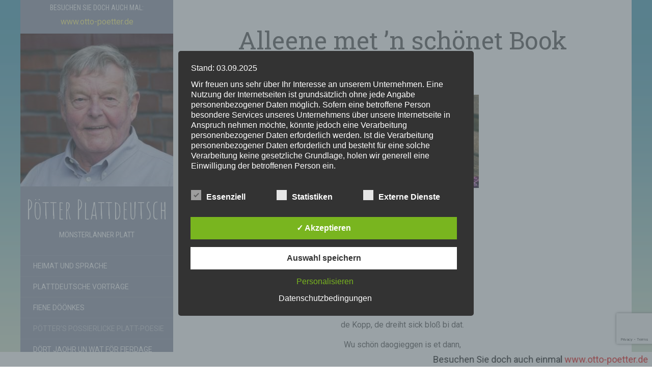

--- FILE ---
content_type: text/html; charset=UTF-8
request_url: https://www.poetter-plattdeutsch.de/alleene-met-n-schoenet-book/
body_size: 40661
content:
<!DOCTYPE html>
<html lang="de">
<head>
		<meta charset="UTF-8" />
	<meta http-equiv="X-UA-Compatible" content="IE=edge">
	<meta name="viewport" content="width=device-width, initial-scale=1.0" />
	<link rel="profile" href="http://gmpg.org/xfn/11" />
	<link rel="pingback" href="https://www.poetter-plattdeutsch.de/xmlrpc.php" />
	<meta name='robots' content='index, follow, max-image-preview:large, max-snippet:-1, max-video-preview:-1' />
<style type='text/css'>
						#tarinner #dsgvonotice_footer a, .dsgvonotice_footer_separator {
							
							color: #ffffff !important;
							
						}
												
					.dsdvo-cookie-notice.style3 #tarteaucitronAlertBig #tarinner {border-radius: 5px;}</style>
	<!-- This site is optimized with the Yoast SEO plugin v26.7 - https://yoast.com/wordpress/plugins/seo/ -->
	<title>Alleene met ’n schönet Book - Pötter Plattdeutsch</title>
	<link rel="canonical" href="https://www.poetter-plattdeutsch.de/alleene-met-n-schoenet-book/" />
	<meta property="og:locale" content="de_DE" />
	<meta property="og:type" content="article" />
	<meta property="og:title" content="Alleene met ’n schönet Book - Pötter Plattdeutsch" />
	<meta property="og:description" content="Manchs praotet wi so wat deher,dat versteiht kien Mensch nich mehr.De Kopp denkt sick Gott weet wat uut,üm Nix gifft glieks ’n graut Geluut. Du simmeleers un denks: Wat nu?Met so wat kuemm ick nich up Du.Un lutt et noch so klook, apattde Kopp, de dreiht sick bloß bi dat. Wu schön daogieggen is et [&hellip;]" />
	<meta property="og:url" content="https://www.poetter-plattdeutsch.de/alleene-met-n-schoenet-book/" />
	<meta property="og:site_name" content="Pötter Plattdeutsch" />
	<meta property="article:published_time" content="2015-12-14T13:03:34+00:00" />
	<meta property="article:modified_time" content="2020-02-20T21:49:33+00:00" />
	<meta property="og:image" content="https://www.poetter-plattdeutsch.de/wp-content/uploads/2020/02/schoenet-book-300x183.jpg" />
	<meta name="author" content="Otto Pötter" />
	<meta name="twitter:card" content="summary_large_image" />
	<meta name="twitter:label1" content="Verfasst von" />
	<meta name="twitter:data1" content="Otto Pötter" />
	<meta name="twitter:label2" content="Geschätzte Lesezeit" />
	<meta name="twitter:data2" content="1 Minute" />
	<script type="application/ld+json" class="yoast-schema-graph">{"@context":"https://schema.org","@graph":[{"@type":"Article","@id":"https://www.poetter-plattdeutsch.de/alleene-met-n-schoenet-book/#article","isPartOf":{"@id":"https://www.poetter-plattdeutsch.de/alleene-met-n-schoenet-book/"},"author":{"name":"Otto Pötter","@id":"https://www.poetter-plattdeutsch.de/#/schema/person/b2a4677242b197d190d2ec0721475e20"},"headline":"Alleene met ’n schönet Book","datePublished":"2015-12-14T13:03:34+00:00","dateModified":"2020-02-20T21:49:33+00:00","mainEntityOfPage":{"@id":"https://www.poetter-plattdeutsch.de/alleene-met-n-schoenet-book/"},"wordCount":197,"publisher":{"@id":"https://www.poetter-plattdeutsch.de/#/schema/person/b2a4677242b197d190d2ec0721475e20"},"image":{"@id":"https://www.poetter-plattdeutsch.de/alleene-met-n-schoenet-book/#primaryimage"},"thumbnailUrl":"https://www.poetter-plattdeutsch.de/wp-content/uploads/2020/02/schoenet-book-300x183.jpg","articleSection":["Gedichtkes"],"inLanguage":"de"},{"@type":"WebPage","@id":"https://www.poetter-plattdeutsch.de/alleene-met-n-schoenet-book/","url":"https://www.poetter-plattdeutsch.de/alleene-met-n-schoenet-book/","name":"Alleene met ’n schönet Book - Pötter Plattdeutsch","isPartOf":{"@id":"https://www.poetter-plattdeutsch.de/#website"},"primaryImageOfPage":{"@id":"https://www.poetter-plattdeutsch.de/alleene-met-n-schoenet-book/#primaryimage"},"image":{"@id":"https://www.poetter-plattdeutsch.de/alleene-met-n-schoenet-book/#primaryimage"},"thumbnailUrl":"https://www.poetter-plattdeutsch.de/wp-content/uploads/2020/02/schoenet-book-300x183.jpg","datePublished":"2015-12-14T13:03:34+00:00","dateModified":"2020-02-20T21:49:33+00:00","breadcrumb":{"@id":"https://www.poetter-plattdeutsch.de/alleene-met-n-schoenet-book/#breadcrumb"},"inLanguage":"de","potentialAction":[{"@type":"ReadAction","target":["https://www.poetter-plattdeutsch.de/alleene-met-n-schoenet-book/"]}]},{"@type":"ImageObject","inLanguage":"de","@id":"https://www.poetter-plattdeutsch.de/alleene-met-n-schoenet-book/#primaryimage","url":"https://www.poetter-plattdeutsch.de/wp-content/uploads/2020/02/schoenet-book.jpg","contentUrl":"https://www.poetter-plattdeutsch.de/wp-content/uploads/2020/02/schoenet-book.jpg","width":1280,"height":780},{"@type":"BreadcrumbList","@id":"https://www.poetter-plattdeutsch.de/alleene-met-n-schoenet-book/#breadcrumb","itemListElement":[{"@type":"ListItem","position":1,"name":"Home","item":"https://www.poetter-plattdeutsch.de/"},{"@type":"ListItem","position":2,"name":"Alleene met ’n schönet Book"}]},{"@type":"WebSite","@id":"https://www.poetter-plattdeutsch.de/#website","url":"https://www.poetter-plattdeutsch.de/","name":"Pötter Plattdeutsch","description":"Mönsterlänner Platt","publisher":{"@id":"https://www.poetter-plattdeutsch.de/#/schema/person/b2a4677242b197d190d2ec0721475e20"},"potentialAction":[{"@type":"SearchAction","target":{"@type":"EntryPoint","urlTemplate":"https://www.poetter-plattdeutsch.de/?s={search_term_string}"},"query-input":{"@type":"PropertyValueSpecification","valueRequired":true,"valueName":"search_term_string"}}],"inLanguage":"de"},{"@type":["Person","Organization"],"@id":"https://www.poetter-plattdeutsch.de/#/schema/person/b2a4677242b197d190d2ec0721475e20","name":"Otto Pötter","image":{"@type":"ImageObject","inLanguage":"de","@id":"https://www.poetter-plattdeutsch.de/#/schema/person/image/","url":"https://www.poetter-plattdeutsch.de/wp-content/uploads/2017/01/otto-poetter-start.jpg","contentUrl":"https://www.poetter-plattdeutsch.de/wp-content/uploads/2017/01/otto-poetter-start.jpg","width":300,"height":225,"caption":"Otto Pötter"},"logo":{"@id":"https://www.poetter-plattdeutsch.de/#/schema/person/image/"},"description":"Ick bin Otto Pötter uut Rheine. Dat lich dicht an de Grenze tüsken et Mönster- un Emsland. Et is auk ne plattdüütschke Spraakgrenze. So is dat nu maol, Platt un Platt, dat is nich immer eens. Drüm säch ick et unner us es so: Lutt use Plattdüütschk auk hier un dao immer maol wier anners, so versteiht man et von Grund her dennoch wuohl. Denn well sick mit Plattdüütschk befasset, de mott sick de auk in giebben. So is dat auk mit dat Liäsen von plattdüütschke Bööker. Man mott sick dao bloß ’n bettken mit befassen, dann geiht et.","sameAs":["http://www.otto-poetter.de/"],"url":"https://www.poetter-plattdeutsch.de/author/otto/"}]}</script>
	<!-- / Yoast SEO plugin. -->


<link rel='dns-prefetch' href='//www.poetter-plattdeutsch.de' />
<link rel='dns-prefetch' href='//www.googletagmanager.com' />
<link rel='dns-prefetch' href='//fonts.googleapis.com' />
<link rel="alternate" type="application/rss+xml" title="Pötter Plattdeutsch &raquo; Feed" href="https://www.poetter-plattdeutsch.de/feed/" />
<link rel="alternate" type="application/rss+xml" title="Pötter Plattdeutsch &raquo; Kommentar-Feed" href="https://www.poetter-plattdeutsch.de/comments/feed/" />
<link rel="alternate" title="oEmbed (JSON)" type="application/json+oembed" href="https://www.poetter-plattdeutsch.de/wp-json/oembed/1.0/embed?url=https%3A%2F%2Fwww.poetter-plattdeutsch.de%2Falleene-met-n-schoenet-book%2F" />
<link rel="alternate" title="oEmbed (XML)" type="text/xml+oembed" href="https://www.poetter-plattdeutsch.de/wp-json/oembed/1.0/embed?url=https%3A%2F%2Fwww.poetter-plattdeutsch.de%2Falleene-met-n-schoenet-book%2F&#038;format=xml" />
<style id='wp-img-auto-sizes-contain-inline-css' type='text/css'>
img:is([sizes=auto i],[sizes^="auto," i]){contain-intrinsic-size:3000px 1500px}
/*# sourceURL=wp-img-auto-sizes-contain-inline-css */
</style>
<style id='wp-emoji-styles-inline-css' type='text/css'>

	img.wp-smiley, img.emoji {
		display: inline !important;
		border: none !important;
		box-shadow: none !important;
		height: 1em !important;
		width: 1em !important;
		margin: 0 0.07em !important;
		vertical-align: -0.1em !important;
		background: none !important;
		padding: 0 !important;
	}
/*# sourceURL=wp-emoji-styles-inline-css */
</style>
<style id='wp-block-library-inline-css' type='text/css'>
:root{--wp-block-synced-color:#7a00df;--wp-block-synced-color--rgb:122,0,223;--wp-bound-block-color:var(--wp-block-synced-color);--wp-editor-canvas-background:#ddd;--wp-admin-theme-color:#007cba;--wp-admin-theme-color--rgb:0,124,186;--wp-admin-theme-color-darker-10:#006ba1;--wp-admin-theme-color-darker-10--rgb:0,107,160.5;--wp-admin-theme-color-darker-20:#005a87;--wp-admin-theme-color-darker-20--rgb:0,90,135;--wp-admin-border-width-focus:2px}@media (min-resolution:192dpi){:root{--wp-admin-border-width-focus:1.5px}}.wp-element-button{cursor:pointer}:root .has-very-light-gray-background-color{background-color:#eee}:root .has-very-dark-gray-background-color{background-color:#313131}:root .has-very-light-gray-color{color:#eee}:root .has-very-dark-gray-color{color:#313131}:root .has-vivid-green-cyan-to-vivid-cyan-blue-gradient-background{background:linear-gradient(135deg,#00d084,#0693e3)}:root .has-purple-crush-gradient-background{background:linear-gradient(135deg,#34e2e4,#4721fb 50%,#ab1dfe)}:root .has-hazy-dawn-gradient-background{background:linear-gradient(135deg,#faaca8,#dad0ec)}:root .has-subdued-olive-gradient-background{background:linear-gradient(135deg,#fafae1,#67a671)}:root .has-atomic-cream-gradient-background{background:linear-gradient(135deg,#fdd79a,#004a59)}:root .has-nightshade-gradient-background{background:linear-gradient(135deg,#330968,#31cdcf)}:root .has-midnight-gradient-background{background:linear-gradient(135deg,#020381,#2874fc)}:root{--wp--preset--font-size--normal:16px;--wp--preset--font-size--huge:42px}.has-regular-font-size{font-size:1em}.has-larger-font-size{font-size:2.625em}.has-normal-font-size{font-size:var(--wp--preset--font-size--normal)}.has-huge-font-size{font-size:var(--wp--preset--font-size--huge)}.has-text-align-center{text-align:center}.has-text-align-left{text-align:left}.has-text-align-right{text-align:right}.has-fit-text{white-space:nowrap!important}#end-resizable-editor-section{display:none}.aligncenter{clear:both}.items-justified-left{justify-content:flex-start}.items-justified-center{justify-content:center}.items-justified-right{justify-content:flex-end}.items-justified-space-between{justify-content:space-between}.screen-reader-text{border:0;clip-path:inset(50%);height:1px;margin:-1px;overflow:hidden;padding:0;position:absolute;width:1px;word-wrap:normal!important}.screen-reader-text:focus{background-color:#ddd;clip-path:none;color:#444;display:block;font-size:1em;height:auto;left:5px;line-height:normal;padding:15px 23px 14px;text-decoration:none;top:5px;width:auto;z-index:100000}html :where(.has-border-color){border-style:solid}html :where([style*=border-top-color]){border-top-style:solid}html :where([style*=border-right-color]){border-right-style:solid}html :where([style*=border-bottom-color]){border-bottom-style:solid}html :where([style*=border-left-color]){border-left-style:solid}html :where([style*=border-width]){border-style:solid}html :where([style*=border-top-width]){border-top-style:solid}html :where([style*=border-right-width]){border-right-style:solid}html :where([style*=border-bottom-width]){border-bottom-style:solid}html :where([style*=border-left-width]){border-left-style:solid}html :where(img[class*=wp-image-]){height:auto;max-width:100%}:where(figure){margin:0 0 1em}html :where(.is-position-sticky){--wp-admin--admin-bar--position-offset:var(--wp-admin--admin-bar--height,0px)}@media screen and (max-width:600px){html :where(.is-position-sticky){--wp-admin--admin-bar--position-offset:0px}}

/*# sourceURL=wp-block-library-inline-css */
</style><style id='wp-block-image-inline-css' type='text/css'>
.wp-block-image>a,.wp-block-image>figure>a{display:inline-block}.wp-block-image img{box-sizing:border-box;height:auto;max-width:100%;vertical-align:bottom}@media not (prefers-reduced-motion){.wp-block-image img.hide{visibility:hidden}.wp-block-image img.show{animation:show-content-image .4s}}.wp-block-image[style*=border-radius] img,.wp-block-image[style*=border-radius]>a{border-radius:inherit}.wp-block-image.has-custom-border img{box-sizing:border-box}.wp-block-image.aligncenter{text-align:center}.wp-block-image.alignfull>a,.wp-block-image.alignwide>a{width:100%}.wp-block-image.alignfull img,.wp-block-image.alignwide img{height:auto;width:100%}.wp-block-image .aligncenter,.wp-block-image .alignleft,.wp-block-image .alignright,.wp-block-image.aligncenter,.wp-block-image.alignleft,.wp-block-image.alignright{display:table}.wp-block-image .aligncenter>figcaption,.wp-block-image .alignleft>figcaption,.wp-block-image .alignright>figcaption,.wp-block-image.aligncenter>figcaption,.wp-block-image.alignleft>figcaption,.wp-block-image.alignright>figcaption{caption-side:bottom;display:table-caption}.wp-block-image .alignleft{float:left;margin:.5em 1em .5em 0}.wp-block-image .alignright{float:right;margin:.5em 0 .5em 1em}.wp-block-image .aligncenter{margin-left:auto;margin-right:auto}.wp-block-image :where(figcaption){margin-bottom:1em;margin-top:.5em}.wp-block-image.is-style-circle-mask img{border-radius:9999px}@supports ((-webkit-mask-image:none) or (mask-image:none)) or (-webkit-mask-image:none){.wp-block-image.is-style-circle-mask img{border-radius:0;-webkit-mask-image:url('data:image/svg+xml;utf8,<svg viewBox="0 0 100 100" xmlns="http://www.w3.org/2000/svg"><circle cx="50" cy="50" r="50"/></svg>');mask-image:url('data:image/svg+xml;utf8,<svg viewBox="0 0 100 100" xmlns="http://www.w3.org/2000/svg"><circle cx="50" cy="50" r="50"/></svg>');mask-mode:alpha;-webkit-mask-position:center;mask-position:center;-webkit-mask-repeat:no-repeat;mask-repeat:no-repeat;-webkit-mask-size:contain;mask-size:contain}}:root :where(.wp-block-image.is-style-rounded img,.wp-block-image .is-style-rounded img){border-radius:9999px}.wp-block-image figure{margin:0}.wp-lightbox-container{display:flex;flex-direction:column;position:relative}.wp-lightbox-container img{cursor:zoom-in}.wp-lightbox-container img:hover+button{opacity:1}.wp-lightbox-container button{align-items:center;backdrop-filter:blur(16px) saturate(180%);background-color:#5a5a5a40;border:none;border-radius:4px;cursor:zoom-in;display:flex;height:20px;justify-content:center;opacity:0;padding:0;position:absolute;right:16px;text-align:center;top:16px;width:20px;z-index:100}@media not (prefers-reduced-motion){.wp-lightbox-container button{transition:opacity .2s ease}}.wp-lightbox-container button:focus-visible{outline:3px auto #5a5a5a40;outline:3px auto -webkit-focus-ring-color;outline-offset:3px}.wp-lightbox-container button:hover{cursor:pointer;opacity:1}.wp-lightbox-container button:focus{opacity:1}.wp-lightbox-container button:focus,.wp-lightbox-container button:hover,.wp-lightbox-container button:not(:hover):not(:active):not(.has-background){background-color:#5a5a5a40;border:none}.wp-lightbox-overlay{box-sizing:border-box;cursor:zoom-out;height:100vh;left:0;overflow:hidden;position:fixed;top:0;visibility:hidden;width:100%;z-index:100000}.wp-lightbox-overlay .close-button{align-items:center;cursor:pointer;display:flex;justify-content:center;min-height:40px;min-width:40px;padding:0;position:absolute;right:calc(env(safe-area-inset-right) + 16px);top:calc(env(safe-area-inset-top) + 16px);z-index:5000000}.wp-lightbox-overlay .close-button:focus,.wp-lightbox-overlay .close-button:hover,.wp-lightbox-overlay .close-button:not(:hover):not(:active):not(.has-background){background:none;border:none}.wp-lightbox-overlay .lightbox-image-container{height:var(--wp--lightbox-container-height);left:50%;overflow:hidden;position:absolute;top:50%;transform:translate(-50%,-50%);transform-origin:top left;width:var(--wp--lightbox-container-width);z-index:9999999999}.wp-lightbox-overlay .wp-block-image{align-items:center;box-sizing:border-box;display:flex;height:100%;justify-content:center;margin:0;position:relative;transform-origin:0 0;width:100%;z-index:3000000}.wp-lightbox-overlay .wp-block-image img{height:var(--wp--lightbox-image-height);min-height:var(--wp--lightbox-image-height);min-width:var(--wp--lightbox-image-width);width:var(--wp--lightbox-image-width)}.wp-lightbox-overlay .wp-block-image figcaption{display:none}.wp-lightbox-overlay button{background:none;border:none}.wp-lightbox-overlay .scrim{background-color:#fff;height:100%;opacity:.9;position:absolute;width:100%;z-index:2000000}.wp-lightbox-overlay.active{visibility:visible}@media not (prefers-reduced-motion){.wp-lightbox-overlay.active{animation:turn-on-visibility .25s both}.wp-lightbox-overlay.active img{animation:turn-on-visibility .35s both}.wp-lightbox-overlay.show-closing-animation:not(.active){animation:turn-off-visibility .35s both}.wp-lightbox-overlay.show-closing-animation:not(.active) img{animation:turn-off-visibility .25s both}.wp-lightbox-overlay.zoom.active{animation:none;opacity:1;visibility:visible}.wp-lightbox-overlay.zoom.active .lightbox-image-container{animation:lightbox-zoom-in .4s}.wp-lightbox-overlay.zoom.active .lightbox-image-container img{animation:none}.wp-lightbox-overlay.zoom.active .scrim{animation:turn-on-visibility .4s forwards}.wp-lightbox-overlay.zoom.show-closing-animation:not(.active){animation:none}.wp-lightbox-overlay.zoom.show-closing-animation:not(.active) .lightbox-image-container{animation:lightbox-zoom-out .4s}.wp-lightbox-overlay.zoom.show-closing-animation:not(.active) .lightbox-image-container img{animation:none}.wp-lightbox-overlay.zoom.show-closing-animation:not(.active) .scrim{animation:turn-off-visibility .4s forwards}}@keyframes show-content-image{0%{visibility:hidden}99%{visibility:hidden}to{visibility:visible}}@keyframes turn-on-visibility{0%{opacity:0}to{opacity:1}}@keyframes turn-off-visibility{0%{opacity:1;visibility:visible}99%{opacity:0;visibility:visible}to{opacity:0;visibility:hidden}}@keyframes lightbox-zoom-in{0%{transform:translate(calc((-100vw + var(--wp--lightbox-scrollbar-width))/2 + var(--wp--lightbox-initial-left-position)),calc(-50vh + var(--wp--lightbox-initial-top-position))) scale(var(--wp--lightbox-scale))}to{transform:translate(-50%,-50%) scale(1)}}@keyframes lightbox-zoom-out{0%{transform:translate(-50%,-50%) scale(1);visibility:visible}99%{visibility:visible}to{transform:translate(calc((-100vw + var(--wp--lightbox-scrollbar-width))/2 + var(--wp--lightbox-initial-left-position)),calc(-50vh + var(--wp--lightbox-initial-top-position))) scale(var(--wp--lightbox-scale));visibility:hidden}}
/*# sourceURL=https://www.poetter-plattdeutsch.de/wp-includes/blocks/image/style.min.css */
</style>
<style id='global-styles-inline-css' type='text/css'>
:root{--wp--preset--aspect-ratio--square: 1;--wp--preset--aspect-ratio--4-3: 4/3;--wp--preset--aspect-ratio--3-4: 3/4;--wp--preset--aspect-ratio--3-2: 3/2;--wp--preset--aspect-ratio--2-3: 2/3;--wp--preset--aspect-ratio--16-9: 16/9;--wp--preset--aspect-ratio--9-16: 9/16;--wp--preset--color--black: #000000;--wp--preset--color--cyan-bluish-gray: #abb8c3;--wp--preset--color--white: #ffffff;--wp--preset--color--pale-pink: #f78da7;--wp--preset--color--vivid-red: #cf2e2e;--wp--preset--color--luminous-vivid-orange: #ff6900;--wp--preset--color--luminous-vivid-amber: #fcb900;--wp--preset--color--light-green-cyan: #7bdcb5;--wp--preset--color--vivid-green-cyan: #00d084;--wp--preset--color--pale-cyan-blue: #8ed1fc;--wp--preset--color--vivid-cyan-blue: #0693e3;--wp--preset--color--vivid-purple: #9b51e0;--wp--preset--gradient--vivid-cyan-blue-to-vivid-purple: linear-gradient(135deg,rgb(6,147,227) 0%,rgb(155,81,224) 100%);--wp--preset--gradient--light-green-cyan-to-vivid-green-cyan: linear-gradient(135deg,rgb(122,220,180) 0%,rgb(0,208,130) 100%);--wp--preset--gradient--luminous-vivid-amber-to-luminous-vivid-orange: linear-gradient(135deg,rgb(252,185,0) 0%,rgb(255,105,0) 100%);--wp--preset--gradient--luminous-vivid-orange-to-vivid-red: linear-gradient(135deg,rgb(255,105,0) 0%,rgb(207,46,46) 100%);--wp--preset--gradient--very-light-gray-to-cyan-bluish-gray: linear-gradient(135deg,rgb(238,238,238) 0%,rgb(169,184,195) 100%);--wp--preset--gradient--cool-to-warm-spectrum: linear-gradient(135deg,rgb(74,234,220) 0%,rgb(151,120,209) 20%,rgb(207,42,186) 40%,rgb(238,44,130) 60%,rgb(251,105,98) 80%,rgb(254,248,76) 100%);--wp--preset--gradient--blush-light-purple: linear-gradient(135deg,rgb(255,206,236) 0%,rgb(152,150,240) 100%);--wp--preset--gradient--blush-bordeaux: linear-gradient(135deg,rgb(254,205,165) 0%,rgb(254,45,45) 50%,rgb(107,0,62) 100%);--wp--preset--gradient--luminous-dusk: linear-gradient(135deg,rgb(255,203,112) 0%,rgb(199,81,192) 50%,rgb(65,88,208) 100%);--wp--preset--gradient--pale-ocean: linear-gradient(135deg,rgb(255,245,203) 0%,rgb(182,227,212) 50%,rgb(51,167,181) 100%);--wp--preset--gradient--electric-grass: linear-gradient(135deg,rgb(202,248,128) 0%,rgb(113,206,126) 100%);--wp--preset--gradient--midnight: linear-gradient(135deg,rgb(2,3,129) 0%,rgb(40,116,252) 100%);--wp--preset--font-size--small: 13px;--wp--preset--font-size--medium: 20px;--wp--preset--font-size--large: 36px;--wp--preset--font-size--x-large: 42px;--wp--preset--font-family--ink-free: ink-free;--wp--preset--spacing--20: 0.44rem;--wp--preset--spacing--30: 0.67rem;--wp--preset--spacing--40: 1rem;--wp--preset--spacing--50: 1.5rem;--wp--preset--spacing--60: 2.25rem;--wp--preset--spacing--70: 3.38rem;--wp--preset--spacing--80: 5.06rem;--wp--preset--shadow--natural: 6px 6px 9px rgba(0, 0, 0, 0.2);--wp--preset--shadow--deep: 12px 12px 50px rgba(0, 0, 0, 0.4);--wp--preset--shadow--sharp: 6px 6px 0px rgba(0, 0, 0, 0.2);--wp--preset--shadow--outlined: 6px 6px 0px -3px rgb(255, 255, 255), 6px 6px rgb(0, 0, 0);--wp--preset--shadow--crisp: 6px 6px 0px rgb(0, 0, 0);}:where(body) { margin: 0; }.wp-site-blocks > .alignleft { float: left; margin-right: 2em; }.wp-site-blocks > .alignright { float: right; margin-left: 2em; }.wp-site-blocks > .aligncenter { justify-content: center; margin-left: auto; margin-right: auto; }:where(.is-layout-flex){gap: 0.5em;}:where(.is-layout-grid){gap: 0.5em;}.is-layout-flow > .alignleft{float: left;margin-inline-start: 0;margin-inline-end: 2em;}.is-layout-flow > .alignright{float: right;margin-inline-start: 2em;margin-inline-end: 0;}.is-layout-flow > .aligncenter{margin-left: auto !important;margin-right: auto !important;}.is-layout-constrained > .alignleft{float: left;margin-inline-start: 0;margin-inline-end: 2em;}.is-layout-constrained > .alignright{float: right;margin-inline-start: 2em;margin-inline-end: 0;}.is-layout-constrained > .aligncenter{margin-left: auto !important;margin-right: auto !important;}.is-layout-constrained > :where(:not(.alignleft):not(.alignright):not(.alignfull)){margin-left: auto !important;margin-right: auto !important;}body .is-layout-flex{display: flex;}.is-layout-flex{flex-wrap: wrap;align-items: center;}.is-layout-flex > :is(*, div){margin: 0;}body .is-layout-grid{display: grid;}.is-layout-grid > :is(*, div){margin: 0;}body{padding-top: 0px;padding-right: 0px;padding-bottom: 0px;padding-left: 0px;}a:where(:not(.wp-element-button)){text-decoration: underline;}:root :where(.wp-element-button, .wp-block-button__link){background-color: #32373c;border-width: 0;color: #fff;font-family: inherit;font-size: inherit;font-style: inherit;font-weight: inherit;letter-spacing: inherit;line-height: inherit;padding-top: calc(0.667em + 2px);padding-right: calc(1.333em + 2px);padding-bottom: calc(0.667em + 2px);padding-left: calc(1.333em + 2px);text-decoration: none;text-transform: inherit;}.has-black-color{color: var(--wp--preset--color--black) !important;}.has-cyan-bluish-gray-color{color: var(--wp--preset--color--cyan-bluish-gray) !important;}.has-white-color{color: var(--wp--preset--color--white) !important;}.has-pale-pink-color{color: var(--wp--preset--color--pale-pink) !important;}.has-vivid-red-color{color: var(--wp--preset--color--vivid-red) !important;}.has-luminous-vivid-orange-color{color: var(--wp--preset--color--luminous-vivid-orange) !important;}.has-luminous-vivid-amber-color{color: var(--wp--preset--color--luminous-vivid-amber) !important;}.has-light-green-cyan-color{color: var(--wp--preset--color--light-green-cyan) !important;}.has-vivid-green-cyan-color{color: var(--wp--preset--color--vivid-green-cyan) !important;}.has-pale-cyan-blue-color{color: var(--wp--preset--color--pale-cyan-blue) !important;}.has-vivid-cyan-blue-color{color: var(--wp--preset--color--vivid-cyan-blue) !important;}.has-vivid-purple-color{color: var(--wp--preset--color--vivid-purple) !important;}.has-black-background-color{background-color: var(--wp--preset--color--black) !important;}.has-cyan-bluish-gray-background-color{background-color: var(--wp--preset--color--cyan-bluish-gray) !important;}.has-white-background-color{background-color: var(--wp--preset--color--white) !important;}.has-pale-pink-background-color{background-color: var(--wp--preset--color--pale-pink) !important;}.has-vivid-red-background-color{background-color: var(--wp--preset--color--vivid-red) !important;}.has-luminous-vivid-orange-background-color{background-color: var(--wp--preset--color--luminous-vivid-orange) !important;}.has-luminous-vivid-amber-background-color{background-color: var(--wp--preset--color--luminous-vivid-amber) !important;}.has-light-green-cyan-background-color{background-color: var(--wp--preset--color--light-green-cyan) !important;}.has-vivid-green-cyan-background-color{background-color: var(--wp--preset--color--vivid-green-cyan) !important;}.has-pale-cyan-blue-background-color{background-color: var(--wp--preset--color--pale-cyan-blue) !important;}.has-vivid-cyan-blue-background-color{background-color: var(--wp--preset--color--vivid-cyan-blue) !important;}.has-vivid-purple-background-color{background-color: var(--wp--preset--color--vivid-purple) !important;}.has-black-border-color{border-color: var(--wp--preset--color--black) !important;}.has-cyan-bluish-gray-border-color{border-color: var(--wp--preset--color--cyan-bluish-gray) !important;}.has-white-border-color{border-color: var(--wp--preset--color--white) !important;}.has-pale-pink-border-color{border-color: var(--wp--preset--color--pale-pink) !important;}.has-vivid-red-border-color{border-color: var(--wp--preset--color--vivid-red) !important;}.has-luminous-vivid-orange-border-color{border-color: var(--wp--preset--color--luminous-vivid-orange) !important;}.has-luminous-vivid-amber-border-color{border-color: var(--wp--preset--color--luminous-vivid-amber) !important;}.has-light-green-cyan-border-color{border-color: var(--wp--preset--color--light-green-cyan) !important;}.has-vivid-green-cyan-border-color{border-color: var(--wp--preset--color--vivid-green-cyan) !important;}.has-pale-cyan-blue-border-color{border-color: var(--wp--preset--color--pale-cyan-blue) !important;}.has-vivid-cyan-blue-border-color{border-color: var(--wp--preset--color--vivid-cyan-blue) !important;}.has-vivid-purple-border-color{border-color: var(--wp--preset--color--vivid-purple) !important;}.has-vivid-cyan-blue-to-vivid-purple-gradient-background{background: var(--wp--preset--gradient--vivid-cyan-blue-to-vivid-purple) !important;}.has-light-green-cyan-to-vivid-green-cyan-gradient-background{background: var(--wp--preset--gradient--light-green-cyan-to-vivid-green-cyan) !important;}.has-luminous-vivid-amber-to-luminous-vivid-orange-gradient-background{background: var(--wp--preset--gradient--luminous-vivid-amber-to-luminous-vivid-orange) !important;}.has-luminous-vivid-orange-to-vivid-red-gradient-background{background: var(--wp--preset--gradient--luminous-vivid-orange-to-vivid-red) !important;}.has-very-light-gray-to-cyan-bluish-gray-gradient-background{background: var(--wp--preset--gradient--very-light-gray-to-cyan-bluish-gray) !important;}.has-cool-to-warm-spectrum-gradient-background{background: var(--wp--preset--gradient--cool-to-warm-spectrum) !important;}.has-blush-light-purple-gradient-background{background: var(--wp--preset--gradient--blush-light-purple) !important;}.has-blush-bordeaux-gradient-background{background: var(--wp--preset--gradient--blush-bordeaux) !important;}.has-luminous-dusk-gradient-background{background: var(--wp--preset--gradient--luminous-dusk) !important;}.has-pale-ocean-gradient-background{background: var(--wp--preset--gradient--pale-ocean) !important;}.has-electric-grass-gradient-background{background: var(--wp--preset--gradient--electric-grass) !important;}.has-midnight-gradient-background{background: var(--wp--preset--gradient--midnight) !important;}.has-small-font-size{font-size: var(--wp--preset--font-size--small) !important;}.has-medium-font-size{font-size: var(--wp--preset--font-size--medium) !important;}.has-large-font-size{font-size: var(--wp--preset--font-size--large) !important;}.has-x-large-font-size{font-size: var(--wp--preset--font-size--x-large) !important;}.has-ink-free-font-family{font-family: var(--wp--preset--font-family--ink-free) !important;}
/*# sourceURL=global-styles-inline-css */
</style>

<link rel='stylesheet' id='helpie-faq-bundle-styles-css' href='https://www.poetter-plattdeutsch.de/wp-content/plugins/helpie-faq/assets/bundles/main.app.css?ver=1.46' media='all' />
<link rel='stylesheet' id='pgc-simply-gallery-plugin-lightbox-style-css' href='https://www.poetter-plattdeutsch.de/wp-content/plugins/simply-gallery-block/plugins/pgc_sgb_lightbox.min.style.css?ver=3.3.2' media='all' />
<link rel='stylesheet' id='contact-form-7-css' href='https://www.poetter-plattdeutsch.de/wp-content/plugins/contact-form-7/includes/css/styles.css?ver=6.1.4' media='all' />
<link rel='stylesheet' id='dashicons-css' href='https://www.poetter-plattdeutsch.de/wp-includes/css/dashicons.min.css?ver=6.9' media='all' />
<link rel='stylesheet' id='dsgvoaio_frontend_css-css' href='https://www.poetter-plattdeutsch.de/wp-content/plugins/dsgvo-all-in-one-for-wp/assets/css/plugin.css?ver=1.0' media='all' />
<style id='dsgvoaio_control-inline-css' type='text/css'>


						.tarteaucitronAlertSmallTop {

							top: 20px !important;

							right: 15px !important;

							left: auto !important;

						}			

					
/*# sourceURL=dsgvoaio_control-inline-css */
</style>
<link rel='stylesheet' id='uaf_client_css-css' href='https://www.poetter-plattdeutsch.de/wp-content/uploads/useanyfont/uaf.css?ver=1764314578' media='all' />
<link rel='stylesheet' id='ppress-frontend-css' href='https://www.poetter-plattdeutsch.de/wp-content/plugins/wp-user-avatar/assets/css/frontend.min.css?ver=4.16.8' media='all' />
<link rel='stylesheet' id='ppress-flatpickr-css' href='https://www.poetter-plattdeutsch.de/wp-content/plugins/wp-user-avatar/assets/flatpickr/flatpickr.min.css?ver=4.16.8' media='all' />
<link rel='stylesheet' id='ppress-select2-css' href='https://www.poetter-plattdeutsch.de/wp-content/plugins/wp-user-avatar/assets/select2/select2.min.css?ver=6.9' media='all' />
<link rel='stylesheet' id='flat-fonts-css' href='//fonts.googleapis.com/css?family=Amatic+SC%7CRoboto:400,700%7CRoboto+Slab%7CRoboto+Condensed' media='all' />
<link rel='stylesheet' id='flat-theme-css' href='https://www.poetter-plattdeutsch.de/wp-content/themes/flat/assets/css/flat.min.css?ver=1.7.6' media='all' />
<link rel='stylesheet' id='flat-style-css' href='https://www.poetter-plattdeutsch.de/wp-content/themes/flat/style.css?ver=6.9' media='all' />
<link rel='stylesheet' id='__EPYT__style-css' href='https://www.poetter-plattdeutsch.de/wp-content/plugins/youtube-embed-plus/styles/ytprefs.min.css?ver=14.2.4' media='all' />
<style id='__EPYT__style-inline-css' type='text/css'>

                .epyt-gallery-thumb {
                        width: 25%;
                }
                
/*# sourceURL=__EPYT__style-inline-css */
</style>
<link rel='stylesheet' id='wp-block-paragraph-css' href='https://www.poetter-plattdeutsch.de/wp-includes/blocks/paragraph/style.min.css?ver=6.9' media='all' />
<script type="text/javascript" src="https://www.poetter-plattdeutsch.de/wp-includes/js/jquery/jquery.min.js?ver=3.7.1" id="jquery-core-js"></script>
<script type="text/javascript" src="https://www.poetter-plattdeutsch.de/wp-includes/js/jquery/jquery-migrate.min.js?ver=3.4.1" id="jquery-migrate-js"></script>
<script type="text/javascript" id="dsdvo_tarteaucitron-js-extra">
/* <![CDATA[ */
var parms = {"version":"4.9","close_popup_auto":"on","animation_time":"1000","text_policy":"Datenschutzbedingungen","buttoncustomizebackground":"transparent","buttoncustomizetextcolor":"#79b51f","text_imprint":"Impressum","btn_text_save":"Auswahl speichern","checkbox_externals_label":"Externe Dienste","checkbox_statistics_label":"Statistiken","checkbox_essentials_label":"Essenziell","nolabel":"NEIN","yeslabel":"JA","showpolicyname":"Datenschutzbedingungen / Cookies angezeigen","maincatname":"Allgemeine Cookies","language":"de","woocommercecookies":" ","polylangcookie":"","usenocookies":"Dieser Dienst nutzt keine Cookies.","cookietextheader":"Datenschutzeinstellungen","nocookietext":"Dieser Dienst hat keine Cookies gespeichert.","cookietextusage":"Gespeicherte Cookies:","cookietextusagebefore":"Folgende Cookies k\u00f6nnen gespeichert werden:","adminajaxurl":"https://www.poetter-plattdeutsch.de/wp-admin/admin-ajax.php","vgwort_defaultoptinout":"optin","koko_defaultoptinout":"optin","ga_defaultoptinout":"optin","notice_design":"dark","expiretime":"7","noticestyle":"style3","backgroundcolor":"#333","textcolor":"#ffffff","buttonbackground":"#fff","buttontextcolor":"#333","buttonlinkcolor":"","cookietext":"\u003Cp\u003EWir verwenden technisch notwendige Cookies auf unserer Webseite sowie externe Dienste.\nStandardm\u00e4\u00dfig sind alle externen Dienste deaktiviert. Sie k\u00f6nnen diese jedoch nach belieben aktivieren & deaktivieren.\nF\u00fcr weitere Informationen lesen Sie unsere Datenschutzbestimmungen.\u003C/p\u003E\n","cookieaccepttext":"Akzeptieren","btn_text_customize":"Personalisieren","cookietextscroll":"Durch das fortgesetzte bl\u00e4ttern stimmen Sie der Nutzung von externen Diensten und Cookies zu.","imprinturl":"","policyurl":"https://www.poetter-plattdeutsch.de/datenschutz/","policyurltext":"Hier finden Sie unsere Datenschutzbestimmungen","ablehnentxt":"Ablehnen","ablehnentext":"Sie haben die Bedingungen abgelehnt. Sie werden daher auf google.de weitergeleitet.","ablehnenurl":"www.google.de","showrejectbtn":"off","popupagbs":"\u003Cdiv class='dsgvo_aio_policy'\u003EStand: 03.09.2025\u003C/p\u003E\n\u003Cp\u003EWir freuen uns sehr \u00fcber Ihr Interesse an unserem Unternehmen. Eine Nutzung der Internetseiten ist grunds\u00e4tzlich ohne jede Angabe personenbezogener Daten m\u00f6glich. Sofern eine betroffene Person besondere Services unseres Unternehmens \u00fcber unsere Internetseite in Anspruch nehmen m\u00f6chte, k\u00f6nnte jedoch eine Verarbeitung personenbezogener Daten erforderlich werden. Ist die Verarbeitung personenbezogener Daten erforderlich und besteht f\u00fcr eine solche Verarbeitung keine gesetzliche Grundlage, holen wir generell eine Einwilligung der betroffenen Person ein.\u003C/p\u003E\n\u003Cp\u003EDie Verarbeitung personenbezogener Daten, beispielsweise des Namens, der Anschrift, E-Mail-Adresse oder Telefonnummer einer betroffenen Person, erfolgt stets im Einklang mit der Datenschutz-Grundverordnung und in \u00dcbereinstimmung mit den f\u00fcr uns geltenden landesspezifischen Datenschutzbestimmungen. Mittels dieser Datenschutzerkl\u00e4rung m\u00f6chte unser Unternehmen die \u00d6ffentlichkeit \u00fcber Art, Umfang und Zweck der von uns erhobenen, genutzten und verarbeiteten personenbezogenen Daten informieren. Ferner werden betroffene Personen mittels dieser Datenschutzerkl\u00e4rung \u00fcber die ihnen zustehenden Rechte aufgekl\u00e4rt.\u003C/p\u003E\n\u003Cp\u003EWir haben als f\u00fcr die Verarbeitung Verantwortlicher zahlreiche technische und organisatorische Ma\u00dfnahmen umgesetzt, um einen m\u00f6glichst l\u00fcckenlosen Schutz der \u00fcber diese Internetseite verarbeiteten personenbezogenen Daten sicherzustellen. Dennoch k\u00f6nnen Internetbasierte Daten\u00fcbertragungen grunds\u00e4tzlich Sicherheitsl\u00fccken aufweisen, sodass ein absoluter Schutz nicht gew\u00e4hrleistet werden kann. Aus diesem Grund steht es jeder betroffenen Person frei, personenbezogene Daten auch auf alternativen Wegen, beispielsweise telefonisch, an uns zu \u00fcbermitteln.\u003C/p\u003E\n\u003Ch4\u003EBegriffsbestimmungen\u003C/h4\u003E\n\u003Cp\u003EDie Datenschutzerkl\u00e4rung beruht auf den Begrifflichkeiten, die durch den Europ\u00e4ischen Richtlinien- und Verordnungsgeber beim Erlass der Datenschutz-Grundverordnung (DS-GVO) verwendet wurden. Unsere Datenschutzerkl\u00e4rung soll sowohl f\u00fcr die \u00d6ffentlichkeit als auch f\u00fcr unsere Kunden und Gesch\u00e4ftspartner einfach lesbar und verst\u00e4ndlich sein. Um dies zu gew\u00e4hrleisten, m\u00f6chten wir vorab die verwendeten Begrifflichkeiten erl\u00e4utern.\u003C/p\u003E\n\u003Cp\u003EWir verwenden in dieser Datenschutzerkl\u00e4rung unter anderem die folgenden Begriffe:\u003C/p\u003E\n\u003Cul\u003E\n\u003Cli\u003E\n\u003Ch4\u003Epersonenbezogene Daten\u003C/h4\u003E\n\u003Cp\u003EPersonenbezogene Daten sind alle Informationen, die sich auf eine identifizierte oder identifizierbare nat\u00fcrliche Person (im Folgenden \u201ebetroffene Person\") beziehen. Als identifizierbar wird eine nat\u00fcrliche Person angesehen, die direkt oder indirekt, insbesondere mittels Zuordnung zu einer Kennung wie einem Namen, zu einer Kennnummer, zu Standortdaten, zu einer Online-Kennung oder zu einem oder mehreren besonderen Merkmalen, die Ausdruck der physischen, physiologischen, genetischen, psychischen, wirtschaftlichen, kulturellen oder sozialen Identit\u00e4t dieser nat\u00fcrlichen Person sind, identifiziert werden kann.\u003C/li\u003E\n\u003Cli\u003E\n\u003Ch4\u003Ebetroffene Person\u003C/h4\u003E\n\u003Cp\u003EBetroffene Person ist jede identifizierte oder identifizierbare nat\u00fcrliche Person, deren personenbezogene Daten von dem f\u00fcr die Verarbeitung Verantwortlichen verarbeitet werden.\u003C/li\u003E\n\u003Cli\u003E\n\u003Ch4\u003EVerarbeitung\u003C/h4\u003E\n\u003Cp\u003EVerarbeitung ist jeder mit oder ohne Hilfe automatisierter Verfahren ausgef\u00fchrte Vorgang oder jede solche Vorgangsreihe im Zusammenhang mit personenbezogenen Daten wie das Erheben, das Erfassen, die Organisation, das Ordnen, die Speicherung, die Anpassung oder Ver\u00e4nderung, das Auslesen, das Abfragen, die Verwendung, die Offenlegung durch \u00dcbermittlung, Verbreitung oder eine andere Form der Bereitstellung, den Abgleich oder die Verkn\u00fcpfung, die Einschr\u00e4nkung, das L\u00f6schen oder die Vernichtung.\u003C/li\u003E\n\u003Cli\u003E\n\u003Ch4\u003EEinschr\u00e4nkung der Verarbeitung\u003C/h4\u003E\n\u003Cp\u003EEinschr\u00e4nkung der Verarbeitung ist die Markierung gespeicherter personenbezogener Daten mit dem Ziel, ihre k\u00fcnftige Verarbeitung einzuschr\u00e4nken.\u003C/li\u003E\n\u003Cli\u003E\n\u003Ch4\u003EProfiling\u003C/h4\u003E\n\u003Cp\u003EProfiling ist jede Art der automatisierten Verarbeitung personenbezogener Daten, die darin besteht, dass diese personenbezogenen Daten verwendet werden, um bestimmte pers\u00f6nliche Aspekte, die sich auf eine nat\u00fcrliche Person beziehen, zu bewerten, insbesondere, um Aspekte bez\u00fcglich Arbeitsleistung, wirtschaftlicher Lage, Gesundheit, pers\u00f6nlicher Vorlieben, Interessen, Zuverl\u00e4ssigkeit, Verhalten, Aufenthaltsort oder Ortswechsel dieser nat\u00fcrlichen Person zu analysieren oder vorherzusagen.\u003C/li\u003E\n\u003Cli\u003E\n\u003Ch4\u003EPseudonymisierung\u003C/h4\u003E\n\u003Cp\u003EPseudonymisierung ist die Verarbeitung personenbezogener Daten in einer Weise, auf welche die personenbezogenen Daten ohne Hinzuziehung zus\u00e4tzlicher Informationen nicht mehr einer spezifischen betroffenen Person zugeordnet werden k\u00f6nnen, sofern diese zus\u00e4tzlichen Informationen gesondert aufbewahrt werden und technischen und organisatorischen Ma\u00dfnahmen unterliegen, die gew\u00e4hrleisten, dass die personenbezogenen Daten nicht einer identifizierten oder identifizierbaren nat\u00fcrlichen Person zugewiesen werden.\u003C/li\u003E\n\u003Cli\u003E\n\u003Ch4\u003EVerantwortlicher oder f\u00fcr die Verarbeitung Verantwortlicher\u003C/h4\u003E\n\u003Cp\u003EVerantwortlicher oder f\u00fcr die Verarbeitung Verantwortlicher ist die nat\u00fcrliche oder juristische Person, Beh\u00f6rde, Einrichtung oder andere Stelle, die allein oder gemeinsam mit anderen \u00fcber die Zwecke und Mittel der Verarbeitung von personenbezogenen Daten entscheidet. Sind die Zwecke und Mittel dieser Verarbeitung durch das Unionsrecht oder das Recht der Mitgliedstaaten vorgegeben, so kann der Verantwortliche beziehungsweise k\u00f6nnen die bestimmten Kriterien seiner Benennung nach dem Unionsrecht oder dem Recht der Mitgliedstaaten vorgesehen werden.\u003C/li\u003E\n\u003Cli\u003E\n\u003Ch4\u003EAuftragsverarbeiter\u003C/h4\u003E\n\u003Cp\u003EAuftragsverarbeiter ist eine nat\u00fcrliche oder juristische Person, Beh\u00f6rde, Einrichtung oder andere Stelle, die personenbezogene Daten im Auftrag des Verantwortlichen verarbeitet.\u003C/li\u003E\n\u003Cli\u003E\n\u003Ch4\u003EEmpf\u00e4nger\u003C/h4\u003E\n\u003Cp\u003EEmpf\u00e4nger ist eine nat\u00fcrliche oder juristische Person, Beh\u00f6rde, Einrichtung oder andere Stelle, der personenbezogene Daten offengelegt werden, unabh\u00e4ngig davon, ob es sich bei ihr um einen Dritten handelt oder nicht. Beh\u00f6rden, die im Rahmen eines bestimmten Untersuchungsauftrags nach dem Unionsrecht oder dem Recht der Mitgliedstaaten m\u00f6glicherweise personenbezogene Daten erhalten, gelten jedoch nicht als Empf\u00e4nger.\u003C/li\u003E\n\u003Cli\u003E\n\u003Ch4\u003EDritter\u003C/h4\u003E\n\u003Cp\u003EDritter ist eine nat\u00fcrliche oder juristische Person, Beh\u00f6rde, Einrichtung oder andere Stelle au\u00dfer der betroffenen Person, dem Verantwortlichen, dem Auftragsverarbeiter und den Personen, die unter der unmittelbaren Verantwortung des Verantwortlichen oder des Auftragsverarbeiters befugt sind, die personenbezogenen Daten zu verarbeiten.\u003C/li\u003E\n\u003Cli\u003E\n\u003Ch4\u003EEinwilligung\u003C/h4\u003E\n\u003Cp\u003EEinwilligung ist jede von der betroffenen Person freiwillig f\u00fcr den bestimmten Fall in informierter Weise und unmissverst\u00e4ndlich abgegebene Willensbekundung in Form einer Erkl\u00e4rung oder einer sonstigen eindeutigen best\u00e4tigenden Handlung, mit der die betroffene Person zu verstehen gibt, dass sie mit der Verarbeitung der sie betreffenden personenbezogenen Daten einverstanden ist.\u003C/li\u003E\n\u003C/ul\u003E\n\u003Ch4\u003EName und Anschrift des f\u00fcr die Verarbeitung Verantwortlichen\u003C/h4\u003E\n\u003Cp\u003EVerantwortlicher im Sinne der Datenschutz-Grundverordnung, sonstiger in den Mitgliedstaaten der Europ\u00e4ischen Union geltenden Datenschutzgesetze und anderer Bestimmungen mit datenschutzrechtlichem Charakter ist die:\u003C/p\u003E\n\u003Cp\u003EOtto P\u00f6tter\u003Cbr /\u003E\nSteinburgring 15a\u003Cbr /\u003E\n48431 Rheine\u003Cbr /\u003E\nDeutschland\u003Cbr /\u003E\n059712164\u003C/p\u003E\n\u003Cp\u003EE-Mail:\u00a0info@otto-poetter.de\u003C/p\u003E\n\u003Ch4\u003ECookies / SessionStorage / LocalStorage\u003C/h4\u003E\n\u003Cp\u003EDie Internetseiten verwenden teilweise so genannte Cookies, LocalStorage und SessionStorage. Dies dient dazu, unser Angebot nutzerfreundlicher, effektiver und sicherer zu machen. Local Storage und SessionStorage ist eine Technologie, mit welcher ihr Browser Daten auf Ihrem Computer oder mobilen Ger\u00e4t abspeichert. Cookies sind Textdateien, welche \u00fcber einen Internetbrowser auf einem Computersystem abgelegt und gespeichert werden. Sie k\u00f6nnen die Verwendung von Cookies, LocalStorage und SessionStorage durch entsprechende Einstellung in Ihrem Browser verhindern.\u003C/p\u003E\n\u003Cp\u003EZahlreiche Internetseiten und Server verwenden Cookies. Viele Cookies enthalten eine sogenannte Cookie-ID. Eine Cookie-ID ist eine eindeutige Kennung des Cookies. Sie besteht aus einer Zeichenfolge, durch welche Internetseiten und Server dem konkreten Internetbrowser zugeordnet werden k\u00f6nnen, in dem das Cookie gespeichert wurde. Dies erm\u00f6glicht es den besuchten Internetseiten und Servern, den individuellen Browser der betroffenen Person von anderen Internetbrowsern, die andere Cookies enthalten, zu unterscheiden. Ein bestimmter Internetbrowser kann \u00fcber die eindeutige Cookie-ID wiedererkannt und identifiziert werden.\u003C/p\u003E\n\u003Cp\u003EDurch den Einsatz von Cookies kann den Nutzern dieser Internetseite nutzerfreundlichere Services bereitstellen, die ohne die Cookie-Setzung nicht m\u00f6glich w\u00e4ren.\u003C/p\u003E\n\u003Cp\u003EMittels eines Cookies k\u00f6nnen die Informationen und Angebote auf unserer Internetseite im Sinne des Benutzers optimiert werden. Cookies erm\u00f6glichen uns, wie bereits erw\u00e4hnt, die Benutzer unserer Internetseite wiederzuerkennen. Zweck dieser Wiedererkennung ist es, den Nutzern die Verwendung unserer Internetseite zu erleichtern. Der Benutzer einer Internetseite, die Cookies verwendet, muss beispielsweise nicht bei jedem Besuch der Internetseite erneut seine Zugangsdaten eingeben, weil dies von der Internetseite und dem auf dem Computersystem des Benutzers abgelegten Cookie \u00fcbernommen wird. Ein weiteres Beispiel ist das Cookie eines Warenkorbes im Online-Shop. Der Online-Shop merkt sich die Artikel, die ein Kunde in den virtuellen Warenkorb gelegt hat, \u00fcber ein Cookie.\u003C/p\u003E\n\u003Cp\u003EDie betroffene Person kann die Setzung von Cookies durch unsere Internetseite jederzeit mittels einer entsprechenden Einstellung des genutzten Internetbrowsers verhindern und damit der Setzung von Cookies dauerhaft widersprechen. Ferner k\u00f6nnen bereits gesetzte Cookies jederzeit \u00fcber einen Internetbrowser oder andere Softwareprogramme gel\u00f6scht werden. Dies ist in allen g\u00e4ngigen Internetbrowsern m\u00f6glich. Deaktiviert die betroffene Person die Setzung von Cookies in dem genutzten Internetbrowser, sind unter Umst\u00e4nden nicht alle Funktionen unserer Internetseite vollumf\u00e4nglich nutzbar.\u003C/p\u003E\n\u003Ch4\u003EErfassung von allgemeinen Daten und Informationen\u003C/h4\u003E\n\u003Cp\u003EDie Internetseite erfasst mit jedem Aufruf der Internetseite durch eine betroffene Person oder ein automatisiertes System eine Reihe von allgemeinen Daten und Informationen. Diese allgemeinen Daten und Informationen werden in den Logfiles des Servers gespeichert. Erfasst werden k\u00f6nnen die (1) verwendeten Browsertypen und Versionen, (2) das vom zugreifenden System verwendete Betriebssystem, (3) die Internetseite, von welcher ein zugreifendes System auf unsere Internetseite gelangt (sogenannte Referrer), (4) die Unterwebseiten, welche \u00fcber ein zugreifendes System auf unserer Internetseite angesteuert werden, (5) das Datum und die Uhrzeit eines Zugriffs auf die Internetseite, (6) eine Internet-Protokoll-Adresse (IP-Adresse), (7) der Internet-Service-Provider des zugreifenden Systems und (8) sonstige \u00e4hnliche Daten und Informationen, die der Gefahrenabwehr im Falle von Angriffen auf unsere informationstechnologischen Systeme dienen.\u003C/p\u003E\n\u003Cp\u003EBei der Nutzung dieser allgemeinen Daten und Informationen ziehen wird keine R\u00fcckschl\u00fcsse auf die betroffene Person. Diese Informationen werden vielmehr ben\u00f6tigt, um (1) die Inhalte unserer Internetseite korrekt auszuliefern, (2) die Inhalte unserer Internetseite sowie die Werbung f\u00fcr diese zu optimieren, (3) die dauerhafte Funktionsf\u00e4higkeit unserer informationstechnologischen Systeme und der Technik unserer Internetseite zu gew\u00e4hrleisten sowie (4) um Strafverfolgungsbeh\u00f6rden im Falle eines Cyberangriffes die zur Strafverfolgung notwendigen Informationen bereitzustellen. Diese anonym erhobenen Daten und Informationen werden durch uns daher einerseits statistisch und ferner mit dem Ziel ausgewertet, den Datenschutz und die Datensicherheit in unserem Unternehmen zu erh\u00f6hen, um letztlich ein optimales Schutzniveau f\u00fcr die von uns verarbeiteten personenbezogenen Daten sicherzustellen. Die anonymen Daten der Server-Logfiles werden getrennt von allen durch eine betroffene Person angegebenen personenbezogenen Daten gespeichert.\u003C/p\u003E\n\u003Ch4\u003ERegistrierung auf unserer Internetseite\u003C/h4\u003E\n\u003Cp\u003EDie betroffene Person hat die M\u00f6glichkeit, sich auf der Internetseite des f\u00fcr die Verarbeitung Verantwortlichen unter Angabe von personenbezogenen Daten zu registrieren. Welche personenbezogenen Daten dabei an den f\u00fcr die Verarbeitung Verantwortlichen \u00fcbermittelt werden, ergibt sich aus der jeweiligen Eingabemaske, die f\u00fcr die Registrierung verwendet wird. Die von der betroffenen Person eingegebenen personenbezogenen Daten werden ausschlie\u00dflich f\u00fcr die interne Verwendung bei dem f\u00fcr die Verarbeitung Verantwortlichen und f\u00fcr eigene Zwecke erhoben und gespeichert. Der f\u00fcr die Verarbeitung Verantwortliche kann die Weitergabe an einen oder mehrere Auftragsverarbeiter, beispielsweise einen Paketdienstleister, veranlassen, der die personenbezogenen Daten ebenfalls ausschlie\u00dflich f\u00fcr eine interne Verwendung, die dem f\u00fcr die Verarbeitung Verantwortlichen zuzurechnen ist, nutzt.\u003C/p\u003E\n\u003Cp\u003EDurch eine Registrierung auf der Internetseite des f\u00fcr die Verarbeitung Verantwortlichen wird ferner die vom Internet-Service-Provider (ISP) der betroffenen Person vergebene IP-Adresse, das Datum sowie die Uhrzeit der Registrierung gespeichert. Die Speicherung dieser Daten erfolgt vor dem Hintergrund, dass nur so der Missbrauch unserer Dienste verhindert werden kann, und diese Daten im Bedarfsfall erm\u00f6glichen, begangene Straftaten aufzukl\u00e4ren. Insofern ist die Speicherung dieser Daten zur Absicherung des f\u00fcr die Verarbeitung Verantwortlichen erforderlich. Eine Weitergabe dieser Daten an Dritte erfolgt grunds\u00e4tzlich nicht, sofern keine gesetzliche Pflicht zur Weitergabe besteht oder die Weitergabe der Strafverfolgung dient.\u003C/p\u003E\n\u003Cp\u003EDie Registrierung der betroffenen Person unter freiwilliger Angabe personenbezogener Daten dient dem f\u00fcr die Verarbeitung Verantwortlichen dazu, der betroffenen Person Inhalte oder Leistungen anzubieten, die aufgrund der Natur der Sache nur registrierten Benutzern angeboten werden k\u00f6nnen. Registrierten Personen steht die M\u00f6glichkeit frei, die bei der Registrierung angegebenen personenbezogenen Daten jederzeit abzu\u00e4ndern oder vollst\u00e4ndig aus dem Datenbestand des f\u00fcr die Verarbeitung Verantwortlichen l\u00f6schen zu lassen.\u003C/p\u003E\n\u003Cp\u003EDer f\u00fcr die Verarbeitung Verantwortliche erteilt jeder betroffenen Person jederzeit auf Anfrage Auskunft dar\u00fcber, welche personenbezogenen Daten \u00fcber die betroffene Person gespeichert sind. Ferner berichtigt oder l\u00f6scht der f\u00fcr die Verarbeitung Verantwortliche personenbezogene Daten auf Wunsch oder Hinweis der betroffenen Person, soweit dem keine gesetzlichen Aufbewahrungspflichten entgegenstehen. Die Gesamtheit der Mitarbeiter des f\u00fcr die Verarbeitung Verantwortlichen stehen der betroffenen Person in diesem Zusammenhang als Ansprechpartner zur Verf\u00fcgung.\u003C/p\u003E\n\u003Ch4\u003EKontaktm\u00f6glichkeit \u00fcber die Internetseite\u003C/h4\u003E\n\u003Cp\u003EDie Internetseite enth\u00e4lt aufgrund von gesetzlichen Vorschriften Angaben, die eine schnelle elektronische Kontaktaufnahme zu unserem Unternehmen sowie eine unmittelbare Kommunikation mit uns erm\u00f6glichen, was ebenfalls eine allgemeine Adresse der sogenannten elektronischen Post (E-Mail-Adresse) umfasst. Sofern eine betroffene Person per E-Mail oder \u00fcber ein Kontaktformular den Kontakt mit dem f\u00fcr die Verarbeitung Verantwortlichen aufnimmt, werden die von der betroffenen Person \u00fcbermittelten personenbezogenen Daten automatisch gespeichert. Solche auf freiwilliger Basis von einer betroffenen Person an den f\u00fcr die Verarbeitung Verantwortlichen \u00fcbermittelten personenbezogenen Daten werden f\u00fcr Zwecke der Bearbeitung oder der Kontaktaufnahme zur betroffenen Person gespeichert. Es erfolgt keine Weitergabe dieser personenbezogenen Daten an Dritte.\u003C/p\u003E\n\u003Ch4\u003EKommentarfunktion im Blog auf der Internetseite\u003C/h4\u003E\n\u003Cp\u003EWir bieten den Nutzern auf einem Blog, der sich auf der Internetseite des f\u00fcr die Verarbeitung Verantwortlichen befindet, die M\u00f6glichkeit, individuelle Kommentare zu einzelnen Blog-Beitr\u00e4gen zu hinterlassen. Ein Blog ist ein auf einer Internetseite gef\u00fchrtes, in der Regel \u00f6ffentlich einsehbares Portal, in welchem eine oder mehrere Personen, die Blogger oder Web-Blogger genannt werden, Artikel posten oder Gedanken in sogenannten Blogposts niederschreiben k\u00f6nnen. Die Blogposts k\u00f6nnen in der Regel von Dritten kommentiert werden.\u003C/p\u003E\n\u003Cp\u003EHinterl\u00e4sst eine betroffene Person einen Kommentar in dem auf dieser Internetseite ver\u00f6ffentlichten Blog, werden neben den von der betroffenen Person hinterlassenen Kommentaren auch Angaben zum Zeitpunkt der Kommentareingabe sowie zu dem von der betroffenen Person gew\u00e4hlten Nutzernamen (Pseudonym) gespeichert und ver\u00f6ffentlicht. Ferner wird die vom Internet-Service-Provider (ISP) der betroffenen Person vergebene IP-Adresse mitprotokolliert. Diese Speicherung der IP-Adresse erfolgt aus Sicherheitsgr\u00fcnden und f\u00fcr den Fall, dass die betroffene Person durch einen abgegebenen Kommentar die Rechte Dritter verletzt oder rechtswidrige Inhalte postet. Die Speicherung dieser personenbezogenen Daten erfolgt daher im eigenen Interesse des f\u00fcr die Verarbeitung Verantwortlichen, damit sich dieser im Falle einer Rechtsverletzung gegebenenfalls exkulpieren k\u00f6nnte. Es erfolgt keine Weitergabe dieser erhobenen personenbezogenen Daten an Dritte, sofern eine solche Weitergabe nicht gesetzlich vorgeschrieben ist oder der Rechtsverteidigung des f\u00fcr die Verarbeitung Verantwortlichen dient.\u003C/p\u003E\n\u003Ch4\u003EGravatar\u003C/h4\u003E\n\u003Cp\u003EBei Kommentaren wird auf den Gravatar Service von Auttomatic zur\u00fcckgegriffen. Gravatar gleicht Ihre Email-Adresse ab und bildet \u2013 sofern Sie dort registriert sind \u2013 Ihr Avatar-Bild neben dem Kommentar ab. Sollten Sie nicht registriert sein, wird kein Bild angezeigt. Zu beachten ist, dass alle registrierten WordPress-User automatisch auch bei Gravatar registriert sind. Details zu Gravatar: \u003Ca href=\"https://de.gravatar.com\" target=\"blank\"\u003Ehttps://de.gravatar.com\u003C/a\u003E\u003C/p\u003E\n\u003Ch4\u003ERoutinem\u00e4\u00dfige L\u00f6schung und Sperrung von personenbezogenen Daten\u003C/h4\u003E\n\u003Cp\u003EDer f\u00fcr die Verarbeitung Verantwortliche verarbeitet und speichert personenbezogene Daten der betroffenen Person nur f\u00fcr den Zeitraum, der zur Erreichung des Speicherungszwecks erforderlich ist oder sofern dies durch den Europ\u00e4ischen Richtlinien- und Verordnungsgeber oder einen anderen Gesetzgeber in Gesetzen oder Vorschriften, welchen der f\u00fcr die Verarbeitung Verantwortliche unterliegt, vorgesehen wurde.\u003C/p\u003E\n\u003Cp\u003EEntf\u00e4llt der Speicherungszweck oder l\u00e4uft eine vom Europ\u00e4ischen Richtlinien- und Verordnungsgeber oder einem anderen zust\u00e4ndigen Gesetzgeber vorgeschriebene Speicherfrist ab, werden die personenbezogenen Daten routinem\u00e4\u00dfig und entsprechend den gesetzlichen Vorschriften gesperrt oder gel\u00f6scht.\u003C/p\u003E\n\u003Ch4\u003ERechte der betroffenen Person\u003C/h4\u003E\n\u003Cul\u003E\n\u003Cli\u003E\n\u003Ch4\u003ERecht auf Best\u00e4tigung\u003C/h4\u003E\n\u003Cp\u003EJede betroffene Person hat das vom Europ\u00e4ischen Richtlinien- und Verordnungsgeber einger\u00e4umte Recht, von dem f\u00fcr die Verarbeitung Verantwortlichen eine Best\u00e4tigung dar\u00fcber zu verlangen, ob sie betreffende personenbezogene Daten verarbeitet werden. M\u00f6chte eine betroffene Person dieses Best\u00e4tigungsrecht in Anspruch nehmen, kann sie sich hierzu jederzeit an einen Mitarbeiter des f\u00fcr die Verarbeitung Verantwortlichen wenden.\u003C/li\u003E\n\u003Cli\u003E\n\u003Ch4\u003E\u00a0Recht auf Auskunft\u003C/h4\u003E\n\u003Cp\u003EJede von der Verarbeitung personenbezogener Daten betroffene Person hat das vom Europ\u00e4ischen Richtlinien- und Verordnungsgeber gew\u00e4hrte Recht, jederzeit von dem f\u00fcr die Verarbeitung Verantwortlichen unentgeltliche Auskunft \u00fcber die zu seiner Person gespeicherten personenbezogenen Daten und eine Kopie dieser Auskunft zu erhalten. Ferner hat der Europ\u00e4ische Richtlinien- und Verordnungsgeber der betroffenen Person Auskunft \u00fcber folgende Informationen zugestanden:\u003C/p\u003E\n\u003Cul\u003E\n\u003Cli\u003Edie Verarbeitungszwecke\u003C/li\u003E\n\u003Cli\u003Edie Kategorien personenbezogener Daten, die verarbeitet werden\u003C/li\u003E\n\u003Cli\u003Edie Empf\u00e4nger oder Kategorien von Empf\u00e4ngern, gegen\u00fcber denen die personenbezogenen Daten offengelegt worden sind oder noch offengelegt werden, insbesondere bei Empf\u00e4ngern in Drittl\u00e4ndern oder bei internationalen Organisationen\u003C/li\u003E\n\u003Cli\u003Efalls m\u00f6glich die geplante Dauer, f\u00fcr die die personenbezogenen Daten gespeichert werden, oder, falls dies nicht m\u00f6glich ist, die Kriterien f\u00fcr die Festlegung dieser Dauer\u003C/li\u003E\n\u003Cli\u003Edas Bestehen eines Rechts auf Berichtigung oder L\u00f6schung der sie betreffenden personenbezogenen Daten oder auf Einschr\u00e4nkung der Verarbeitung durch den Verantwortlichen oder eines Widerspruchsrechts gegen diese Verarbeitung\u003C/li\u003E\n\u003Cli\u003Edas Bestehen eines Beschwerderechts bei einer Aufsichtsbeh\u00f6rde\u003C/li\u003E\n\u003Cli\u003Ewenn die personenbezogenen Daten nicht bei der betroffenen Person erhoben werden: Alle verf\u00fcgbaren Informationen \u00fcber die Herkunft der Daten\u003C/li\u003E\n\u003Cli\u003Edas Bestehen einer automatisierten Entscheidungsfindung einschlie\u00dflich Profiling gem\u00e4\u00df Artikel 22 Abs.1 und 4 DS-GVO und \u2014 zumindest in diesen F\u00e4llen \u2014 aussagekr\u00e4ftige Informationen \u00fcber die involvierte Logik sowie die Tragweite und die angestrebten Auswirkungen einer derartigen Verarbeitung f\u00fcr die betroffene Person\u003C/li\u003E\n\u003C/ul\u003E\n\u003Cp\u003EFerner steht der betroffenen Person ein Auskunftsrecht dar\u00fcber zu, ob personenbezogene Daten an ein Drittland oder an eine internationale Organisation \u00fcbermittelt wurden. Sofern dies der Fall ist, so steht der betroffenen Person im \u00dcbrigen das Recht zu, Auskunft \u00fcber die geeigneten Garantien im Zusammenhang mit der \u00dcbermittlung zu erhalten.\u003C/p\u003E\n\u003Cp\u003EM\u00f6chte eine betroffene Person dieses Auskunftsrecht in Anspruch nehmen, kann sie sich hierzu jederzeit an einen Mitarbeiter des f\u00fcr die Verarbeitung Verantwortlichen wenden.\u003C/li\u003E\n\u003Cli\u003E\n\u003Ch4\u003ERecht auf Berichtigung\u003C/h4\u003E\n\u003Cp\u003EJede von der Verarbeitung personenbezogener Daten betroffene Person hat das vom Europ\u00e4ischen Richtlinien- und Verordnungsgeber gew\u00e4hrte Recht, die unverz\u00fcgliche Berichtigung sie betreffender unrichtiger personenbezogener Daten zu verlangen. Ferner steht der betroffenen Person das Recht zu, unter Ber\u00fccksichtigung der Zwecke der Verarbeitung, die Vervollst\u00e4ndigung unvollst\u00e4ndiger personenbezogener Daten \u2014 auch mittels einer erg\u00e4nzenden Erkl\u00e4rung \u2014 zu verlangen.\u003C/p\u003E\n\u003Cp\u003EM\u00f6chte eine betroffene Person dieses Berichtigungsrecht in Anspruch nehmen, kann sie sich hierzu jederzeit an einen Mitarbeiter des f\u00fcr die Verarbeitung Verantwortlichen wenden.\u003C/li\u003E\n\u003Cli\u003E\n\u003Ch4\u003ERecht auf L\u00f6schung (Recht auf Vergessen werden)\u003C/h4\u003E\n\u003Cp\u003EJede von der Verarbeitung personenbezogener Daten betroffene Person hat das vom Europ\u00e4ischen Richtlinien- und Verordnungsgeber gew\u00e4hrte Recht, von dem Verantwortlichen zu verlangen, dass die sie betreffenden personenbezogenen Daten unverz\u00fcglich gel\u00f6scht werden, sofern einer der folgenden Gr\u00fcnde zutrifft und soweit die Verarbeitung nicht erforderlich ist:\u003C/p\u003E\n\u003Cul\u003E\n\u003Cli\u003EDie personenbezogenen Daten wurden f\u00fcr solche Zwecke erhoben oder auf sonstige Weise verarbeitet, f\u00fcr welche sie nicht mehr notwendig sind.\u003C/li\u003E\n\u003Cli\u003EDie betroffene Person widerruft ihre Einwilligung, auf die sich die Verarbeitung gem\u00e4\u00df Art. 6 Abs. 1 Buchstabe a DS-GVO oder Art. 9 Abs. 2 Buchstabe a DS-GVO st\u00fctzte, und es fehlt an einer anderweitigen Rechtsgrundlage f\u00fcr die Verarbeitung.\u003C/li\u003E\n\u003Cli\u003EDie betroffene Person legt gem\u00e4\u00df Art. 21 Abs. 1 DS-GVO Widerspruch gegen die Verarbeitung ein, und esliegen keine vorrangigen berechtigten Gr\u00fcnde f\u00fcr die Verarbeitung vor, oder die betroffene Person legt gem\u00e4\u00df Art. 21 Abs. 2 DS-GVO Widerspruch gegen die Verarbeitung ein.\u003C/li\u003E\n\u003Cli\u003EDie personenbezogenen Daten wurden unrechtm\u00e4\u00dfig verarbeitet.\u003C/li\u003E\n\u003Cli\u003EDie L\u00f6schung der personenbezogenen Daten ist zur Erf\u00fcllung einer rechtlichen Verpflichtung nach dem Unionsrecht oder dem Recht der Mitgliedstaaten erforderlich, dem der Verantwortliche unterliegt.\u003C/li\u003E\n\u003Cli\u003EDie personenbezogenen Daten wurden in Bezug auf angebotene Dienste der Informationsgesellschaft gem\u00e4\u00df Art. 8 Abs. 1 DS-GVO erhoben.\u003C/li\u003E\n\u003C/ul\u003E\n\u003Cp\u003ESofern einer der oben genannten Gr\u00fcnde zutrifft und eine betroffene Person die L\u00f6schung von personenbezogenen Daten, die gespeichert sind, veranlassen m\u00f6chte, kann sie sich hierzu jederzeit an einen Mitarbeiter des f\u00fcr die Verarbeitung Verantwortlichen wenden. Der Mitarbeiter wird veranlassen, dass dem L\u00f6schverlangen unverz\u00fcglich nachgekommen wird.\u003C/p\u003E\n\u003Cp\u003EWurden die personenbezogenen Daten \u00f6ffentlich gemacht und ist unser Unternehmen als Verantwortlicher gem\u00e4\u00df Art. 17 Abs. 1 DS-GVO zur L\u00f6schung der personenbezogenen Daten verpflichtet, so trifft uns unter Ber\u00fccksichtigung der verf\u00fcgbaren Technologie und der Implementierungskosten angemessene Ma\u00dfnahmen, auch technischer Art, um andere f\u00fcr die Datenverarbeitung Verantwortliche, welche die ver\u00f6ffentlichten personenbezogenen Daten verarbeiten, dar\u00fcber in Kenntnis zu setzen, dass die betroffene Person von diesen anderen f\u00fcr die Datenverarbeitung Verantwortlichen die L\u00f6schung s\u00e4mtlicherlinks zu diesen personenbezogenen Daten oder von Kopien oder Replikationen dieser personenbezogenen Daten verlangt hat, soweit die Verarbeitung nicht erforderlich ist. Der Mitarbeiter wird im Einzelfall das Notwendige veranlassen.\u003C/li\u003E\n\u003Cli\u003E\n\u003Ch4\u003ERecht auf Einschr\u00e4nkung der Verarbeitung\u003C/h4\u003E\n\u003Cp\u003EJede von der Verarbeitung personenbezogener Daten betroffene Person hat das vom Europ\u00e4ischen Richtlinien- und Verordnungsgeber gew\u00e4hrte Recht, von dem Verantwortlichen die Einschr\u00e4nkung der Verarbeitung zu verlangen, wenn eine der folgenden Voraussetzungen gegeben ist:\u003C/p\u003E\n\u003Cul\u003E\n\u003Cli\u003EDie Richtigkeit der personenbezogenen Daten wird von der betroffenen Person bestritten, und zwar f\u00fcr eine Dauer, die es dem Verantwortlichen erm\u00f6glicht, die Richtigkeit der personenbezogenen Daten zu \u00fcberpr\u00fcfen.\u003C/li\u003E\n\u003Cli\u003EDie Verarbeitung ist unrechtm\u00e4\u00dfig, die betroffene Person lehnt die L\u00f6schung der personenbezogenen Daten ab und verlangt stattdessen die Einschr\u00e4nkung der Nutzung der personenbezogenen Daten.\u003C/li\u003E\n\u003Cli\u003EDer Verantwortliche ben\u00f6tigt die personenbezogenen Daten f\u00fcr die Zwecke der Verarbeitung nicht l\u00e4nger, die betroffene Person ben\u00f6tigt sie jedoch zur Geltendmachung, Aus\u00fcbung oder Verteidigung von Rechtsanspr\u00fcchen.\u003C/li\u003E\n\u003Cli\u003EDie betroffene Person hat Widerspruch gegen die Verarbeitung gem. Art. 21 Abs. 1 DS-GVO eingelegt und es steht noch nicht fest, ob die berechtigten Gr\u00fcnde des Verantwortlichen gegen\u00fcber denen der betroffenen Person \u00fcberwiegen.\u003C/li\u003E\n\u003C/ul\u003E\n\u003Cp\u003ESofern eine der oben genannten Voraussetzungen gegeben ist und eine betroffene Person die Einschr\u00e4nkung von personenbezogenen Daten, die gespeichert sind, verlangen m\u00f6chte, kann sie sich hierzu jederzeit an einen Mitarbeiter des f\u00fcr die Verarbeitung Verantwortlichen wenden. Der Mitarbeiter wird die Einschr\u00e4nkung der Verarbeitung veranlassen.\u003C/li\u003E\n\u003Cli\u003E\n\u003Ch4\u003ERecht auf Daten\u00fcbertragbarkeit\u003C/h4\u003E\n\u003Cp\u003EJede von der Verarbeitung personenbezogener Daten betroffene Person hat das vom Europ\u00e4ischen Richtlinien- und Verordnungsgeber gew\u00e4hrte Recht, die sie betreffenden personenbezogenen Daten, welche durch die betroffene Person einem Verantwortlichen bereitgestellt wurden, in einem strukturierten, g\u00e4ngigen und maschinenlesbaren Format zu erhalten. Sie hat au\u00dferdem das Recht, diese Daten einem anderen Verantwortlichen ohne Behinderung durch den Verantwortlichen, dem die personenbezogenen Daten bereitgestellt wurden, zu \u00fcbermitteln, sofern die Verarbeitung auf der Einwilligung gem\u00e4\u00df Art. 6 Abs. 1 Buchstabe a DS-GVO oder Art. 9 Abs. 2 Buchstabe a DS-GVO oder auf einem Vertrag gem\u00e4\u00df Art. 6 Abs. 1 Buchstabe b DS-GVO beruht und die Verarbeitung mithilfe automatisierter Verfahren erfolgt, sofern die Verarbeitung nicht f\u00fcr die Wahrnehmung einer Aufgabe erforderlich ist, die im \u00f6ffentlichen Interesseliegt oder in Aus\u00fcbung \u00f6ffentlicher Gewalt erfolgt, welche dem Verantwortlichen \u00fcbertragen wurde.\u003C/p\u003E\n\u003Cp\u003EFerner hat die betroffene Person bei der Aus\u00fcbung ihres Rechts auf Daten\u00fcbertragbarkeit gem\u00e4\u00df Art. 20 Abs. 1 DS-GVO das Recht, zu erwirken, dass die personenbezogenen Daten direkt von einem Verantwortlichen an einen anderen Verantwortlichen \u00fcbermittelt werden, soweit dies technisch machbar ist und sofern hiervon nicht die Rechte und Freiheiten anderer Personen beeintr\u00e4chtigt werden.\u003C/p\u003E\n\u003Cp\u003EZur Geltendmachung des Rechts auf Daten\u00fcbertragbarkeit kann sich die betroffene Person jederzeit an uns wenden.\u003C/li\u003E\n\u003Cli\u003E\n\u003Ch4\u003ERecht auf Widerspruch\u003C/h4\u003E\n\u003Cp\u003EJede von der Verarbeitung personenbezogener Daten betroffene Person hat das vom Europ\u00e4ischen Richtlinien- und Verordnungsgeber gew\u00e4hrte Recht, aus Gr\u00fcnden, die sich aus ihrer besonderen Situation ergeben, jederzeit gegen die Verarbeitung sie betreffender personenbezogener Daten, die aufgrund von Art. 6 Abs. 1 Buchstaben e oder f DS-GVO erfolgt, Widerspruch einzulegen. Dies gilt auch f\u00fcr ein auf diese Bestimmungen gest\u00fctztes Profiling.\u003C/p\u003E\n\u003Cp\u003EWir verarbeiten die personenbezogenen Daten im Falle des Widerspruchs nicht mehr, es sei denn, wir k\u00f6nnen zwingende schutzw\u00fcrdige Gr\u00fcnde f\u00fcr die Verarbeitung nachweisen, die den Interessen, Rechten und Freiheiten der betroffenen Person \u00fcberwiegen, oder die Verarbeitung dient der Geltendmachung, Aus\u00fcbung oder Verteidigung von Rechtsanspr\u00fcchen.\u003C/p\u003E\n\u003Cp\u003EVerarbeiten wir personenbezogene Daten, um Direktwerbung zu betreiben, so hat die betroffene Person das Recht, jederzeit Widerspruch gegen die Verarbeitung der personenbezogenen Daten zum Zwecke derartiger Werbung einzulegen. Dies gilt auch f\u00fcr das Profiling, soweit es mit solcher Direktwerbung in Verbindung steht. Widerspricht die betroffene Person gegen\u00fcber der Verarbeitung f\u00fcr Zwecke der Direktwerbung, so werden wir die personenbezogenen Daten nicht mehr f\u00fcr diese Zwecke verarbeiten.\u003C/p\u003E\n\u003Cp\u003EZudem hat die betroffene Person das Recht, aus Gr\u00fcnden, die sich aus ihrer besonderen Situation ergeben, gegen die sie betreffende Verarbeitung personenbezogener Daten, die zu wissenschaftlichen oder historischen Forschungszwecken oder zu statistischen Zwecken gem\u00e4\u00df Art. 89 Abs. 1 DS-GVO erfolgen, Widerspruch einzulegen, es sei denn, eine solche Verarbeitung ist zur Erf\u00fcllung einer im \u00f6ffentlichen Interesseliegenden Aufgabe erforderlich.\u003C/p\u003E\n\u003Cp\u003EZur Aus\u00fcbung des Rechts auf Widerspruch kann sich die betroffene Person direkt an jeden Mitarbeiter wenden. Der betroffenen Person steht es ferner frei, im Zusammenhang mit der Nutzung von Diensten der Informationsgesellschaft, ungeachtet der Richtlinie 2002/58/EG, ihr Widerspruchsrecht mittels automatisierter Verfahren auszu\u00fcben, bei denen technische Spezifikationen verwendet werden.\u003C/li\u003E\n\u003Cli\u003E\n\u003Ch4\u003EAutomatisierte Entscheidungen im Einzelfall einschlie\u00dflich Profiling\u003C/h4\u003E\n\u003Cp\u003EJede von der Verarbeitung personenbezogener Daten betroffene Person hat das vom Europ\u00e4ischen Richtlinien- und Verordnungsgeber gew\u00e4hrte Recht, nicht einer ausschlie\u00dflich auf einer automatisierten Verarbeitung \u2014 einschlie\u00dflich Profiling \u2014 beruhenden Entscheidung unterworfen zu werden, die ihr gegen\u00fcber rechtliche Wirkung entfaltet oder sie in \u00e4hnlicher Weise erheblich beeintr\u00e4chtigt, sofern die Entscheidung (1) nicht f\u00fcr den Abschluss oder die Erf\u00fcllung eines Vertrags zwischen der betroffenen Person und dem Verantwortlichen erforderlich ist, oder (2) aufgrund von Rechtsvorschriften der Union oder der Mitgliedstaaten, denen der Verantwortliche unterliegt, zul\u00e4ssig ist und diese Rechtsvorschriften angemessene Ma\u00dfnahmen zur Wahrung der Rechte und Freiheiten sowie der berechtigten Interessen der betroffenen Person enthalten oder (3) mit ausdr\u00fccklicher Einwilligung der betroffenen Person erfolgt.\u003C/p\u003E\n\u003Cp\u003EIst die Entscheidung (1) f\u00fcr den Abschluss oder die Erf\u00fcllung eines Vertrags zwischen der betroffenen Person und dem Verantwortlichen erforderlich oder (2) erfolgt sie mit ausdr\u00fccklicher Einwilligung der betroffenen Person, triffen wir die angemessene Ma\u00dfnahmen, um die Rechte und Freiheiten sowie die berechtigten Interessen der betroffenen Person zu wahren, wozu mindestens das Recht auf Erwirkung des Eingreifens einer Person seitens des Verantwortlichen, auf Darlegung des eigenen Standpunkts und auf Anfechtung der Entscheidung geh\u00f6rt.\u003C/p\u003E\n\u003Cp\u003EM\u00f6chte die betroffene Person Rechte mit Bezug auf automatisierte Entscheidungen geltend machen, kann sie sich hierzu jederzeit an einen Mitarbeiter des f\u00fcr die Verarbeitung Verantwortlichen wenden.\u003C/li\u003E\n\u003Cli\u003E\n\u003Ch4\u003ERecht auf Widerruf einer datenschutzrechtlichen Einwilligung\u003C/h4\u003E\n\u003Cp\u003EJede von der Verarbeitung personenbezogener Daten betroffene Person hat das vom Europ\u00e4ischen Richtlinien- und Verordnungsgeber gew\u00e4hrte Recht, eine Einwilligung zur Verarbeitung personenbezogener Daten jederzeit zu widerrufen.\u003C/p\u003E\n\u003Cp\u003EM\u00f6chte die betroffene Person ihr Recht auf Widerruf einer Einwilligung geltend machen, kann sie sich hierzu jederzeit an einen Mitarbeiter des f\u00fcr die Verarbeitung Verantwortlichen wenden.\u003C/li\u003E\n\u003C/ul\u003E\n\u003Ch4\u003ERechtsgrundlage der Verarbeitung\u003C/h4\u003E\n\u003Cp\u003EArt. 6 Ilit. a DS-GVO dient unserem Unternehmen als Rechtsgrundlage f\u00fcr Verarbeitungsvorg\u00e4nge, bei denen wir eine Einwilligung f\u00fcr einen bestimmten Verarbeitungszweck einholen. Ist die Verarbeitung personenbezogener Daten zur Erf\u00fcllung eines Vertrags, dessen Vertragspartei die betroffene Person ist, erforderlich, wie dies beispielsweise bei Verarbeitungsvorg\u00e4ngen der Fall ist, die f\u00fcr einelieferung von Waren oder die Erbringung einer sonstigen Leistung oder Gegenleistung notwendig sind, so beruht die Verarbeitung auf Art. 6 Ilit. b DS-GVO. Gleiches gilt f\u00fcr solche Verarbeitungsvorg\u00e4nge die zur Durchf\u00fchrung vorvertraglicher Ma\u00dfnahmen erforderlich sind, etwa in F\u00e4llen von Anfragen zur unseren Produkten oder Leistungen. Unterliegt unser Unternehmen einer rechtlichen Verpflichtung durch welche eine Verarbeitung von personenbezogenen Daten erforderlich wird, wie beispielsweise zur Erf\u00fcllung steuerlicher Pflichten, so basiert die Verarbeitung auf Art. 6 Ilit. c DS-GVO. In seltenen F\u00e4llen k\u00f6nnte die Verarbeitung von personenbezogenen Daten erforderlich werden, um lebenswichtige Interessen der betroffenen Person oder einer anderen nat\u00fcrlichen Person zu sch\u00fctzen. Dies w\u00e4re beispielsweise der Fall, wenn ein Besucher in unserem Betrieb verletzt werden w\u00fcrde und daraufhin sein Name, sein Alter, seine Krankenkassendaten oder sonstige lebenswichtige Informationen an einen Arzt, ein Krankenhaus oder sonstige Dritte weitergegeben werden m\u00fcssten. Dann w\u00fcrde die Verarbeitung auf Art. 6 Ilit. d DS-GVO beruhen.\u003Cbr /\u003E\nLetztlich k\u00f6nnten Verarbeitungsvorg\u00e4nge auf Art. 6 Ilit. f DS-GVO beruhen. Auf dieser Rechtsgrundlage basieren Verarbeitungsvorg\u00e4nge, die von keiner der vorgenannten Rechtsgrundlagen erfasst werden, wenn die Verarbeitung zur Wahrung eines berechtigten Interesses unseres Unternehmens oder eines Dritten erforderlich ist, sofern die Interessen, Grundrechte und Grundfreiheiten des Betroffenen nicht \u00fcberwiegen. Solche Verarbeitungsvorg\u00e4nge sind uns insbesondere deshalb gestattet, weil sie durch den Europ\u00e4ischen Gesetzgeber besonders erw\u00e4hnt wurden. Er vertrat insoweit die Auffassung, dass ein berechtigtes Interesse anzunehmen sein k\u00f6nnte, wenn die betroffene Person ein Kunde des Verantwortlichen ist (Erw\u00e4gungsgrund 47 Satz 2 DS-GVO).\u003C/p\u003E\n\u003Ch4\u003EBerechtigte Interessen an der Verarbeitung, die von dem Verantwortlichen oder einem Dritten verfolgt werden\u003C/h4\u003E\n\u003Cp\u003EBasiert die Verarbeitung personenbezogener Daten auf Artikel 6 Ilit. f DS-GVO ist unser berechtigtes Interesse die Durchf\u00fchrung unserer Gesch\u00e4ftst\u00e4tigkeit zugunsten des Wohlergehens all unserer Mitarbeiter und unserer Anteilseigner.\u003C/p\u003E\n\u003Ch4\u003EDauer, f\u00fcr die die personenbezogenen Daten gespeichert werden\u003C/h4\u003E\n\u003Cp\u003EDas Kriterium f\u00fcr die Dauer der Speicherung von personenbezogenen Daten ist die jeweilige gesetzliche Aufbewahrungsfrist. Nach Ablauf der Frist werden die entsprechenden Daten routinem\u00e4\u00dfig gel\u00f6scht, sofern sie nicht mehr zur Vertragserf\u00fcllung oder Vertragsanbahnung erforderlich sind.\u003C/p\u003E\n\u003Ch4\u003EGesetzliche oder vertragliche Vorschriften zur Bereitstellung der personenbezogenen Daten; Erforderlichkeit f\u00fcr den Vertragsabschluss; Verpflichtung der betroffenen Person, die personenbezogenen Daten bereitzustellen; m\u00f6gliche Folgen der Nichtbereitstellung\u003C/h4\u003E\n\u003Cp\u003EWir kl\u00e4ren Sie dar\u00fcber auf, dass die Bereitstellung personenbezogener Daten zum Teil gesetzlich vorgeschrieben ist (z.B. Steuervorschriften) oder sich auch aus vertraglichen Regelungen (z.B. Angaben zum Vertragspartner) ergeben kann.\u003Cbr /\u003E\nMitunter kann es zu einem Vertragsschluss erforderlich sein, dass eine betroffene Person uns personenbezogene Daten zur Verf\u00fcgung stellt, die in der Folge durch uns verarbeitet werden m\u00fcssen. Die betroffene Person ist beispielsweise verpflichtet uns personenbezogene Daten bereitzustellen, wenn unser Unternehmen mit ihr einen Vertrag abschlie\u00dft. Eine Nichtbereitstellung der personenbezogenen Daten h\u00e4tte zur Folge, dass der Vertrag mit dem Betroffenen nicht geschlossen werden k\u00f6nnte.\u003Cbr /\u003E\nVor einer Bereitstellung personenbezogener Daten durch den Betroffenen muss sich der Betroffene an einen unserer Mitarbeiter wenden. Unser Mitarbeiter kl\u00e4rt den Betroffenen einzelfallbezogen dar\u00fcber auf, ob die Bereitstellung der personenbezogenen Daten gesetzlich oder vertraglich vorgeschrieben oder f\u00fcr den Vertragsabschluss erforderlich ist, ob eine Verpflichtung besteht, die personenbezogenen Daten bereitzustellen, und welche Folgen die Nichtbereitstellung der personenbezogenen Daten h\u00e4tte.\u003C/p\u003E\n\u003Ch4\u003EBestehen einer automatisierten Entscheidungsfindung\u003C/h4\u003E\n\u003Cp\u003EAls verantwortungsbewusstes Unternehmen verzichten wir auf eine automatische Entscheidungsfindung oder ein Profiling.\u003C/p\u003E\u003C/div\u003E\n\u003Ch3\u003EAllgemeine Cookies\u003C/h3\u003E\n\u003Cp\u003EDie nachfolgenden Cookies z\u00e4hlen zu den technisch notwendigen Cookies.\u003C/p\u003E\n\u003Cp\u003E\u003Cb\u003ECookies von WordPress\u003C/b\u003E\u003C/p\u003E\n\u003Ctable style=\"width: 100%\"\u003E\n\u003Ctbody\u003E\n\u003Ctr\u003E\n\u003Cth\u003EName\u003C/th\u003E\n\u003Cth\u003EZweck\u003C/th\u003E\n\u003Cth\u003EG\u00fcltigkeit\u003C/th\u003E\n\u003C/tr\u003E\n\u003Ctr\u003E\n\u003Ctd\u003Ewordpress_test_cookie\u003C/td\u003E\n\u003Ctd\u003EDieses Cookie ermittelt, ob die Verwendung von Cookies im Browser deaktiviert wurde. Speicherdauer: Bis zum Ende der Browsersitzung (wird beim Schlie\u00dfen Ihres Internet-Browsers gel\u00f6scht).\u003C/td\u003E\n\u003Ctd\u003ESession\u003C/td\u003E\n\u003C/tr\u003E\n\u003Ctr\u003E\n\u003Ctd\u003EPHPSESSID\u003C/td\u003E\n\u003Ctd\u003EDieses Cookie speichert Ihre aktuelle Sitzung mit Bezug auf PHP-Anwendungen und gew\u00e4hrleistet so, dass alle Funktionen dieser Website, die auf der PHP-Programmiersprache basieren, vollst\u00e4ndig angezeigt werden k\u00f6nnen. Speicherdauer: Bis zum Ende der Browsersitzung (wird beim Schlie\u00dfen Ihres Internet-Browsers gel\u00f6scht).\u003C/td\u003E\n\u003Ctd\u003ESession\u003C/td\u003E\n\u003C/tr\u003E\n\u003Ctr\u003E\n\u003Ctd\u003Ewordpress_akm_mobile\u003C/td\u003E\n\u003Ctd\u003EDiese Cookies werden nur f\u00fcr den Verwaltungsbereich von WordPress verwendet.\u003C/td\u003E\n\u003Ctd\u003E1 Jahr\u003C/td\u003E\n\u003C/tr\u003E\n\u003Ctr\u003E\n\u003Ctd\u003Ewordpress_logged_in_akm_mobile\u003C/td\u003E\n\u003Ctd\u003EDiese Cookies werden nur f\u00fcr den Verwaltungsbereich von WordPress verwendet und gelten f\u00fcr andere Seitenbesucher nicht.\u003C/td\u003E\n\u003Ctd\u003ESession\u003C/td\u003E\n\u003C/tr\u003E\n\u003Ctr\u003E\n\u003Ctd\u003Ewp-settings-akm_mobile\u003C/td\u003E\n\u003Ctd\u003EDiese Cookies werden nur f\u00fcr den Verwaltungsbereich von WordPress verwendet und gelten f\u00fcr andere Seitenbesucher nicht.\u003C/td\u003E\n\u003Ctd\u003ESession\u003C/td\u003E\n\u003C/tr\u003E\n\u003Ctr\u003E\n\u003Ctd\u003Ewp-settings-time-akm_mobile\u003C/td\u003E\n\u003Ctd\u003EDiese Cookies werden nur f\u00fcr den Verwaltungsbereich von WordPress verwendet und gelten f\u00fcr andere Seitenbesucher nicht.\u003C/td\u003E\n\u003Ctd\u003ESession\u003C/td\u003E\n\u003C/tr\u003E\n\u003Ctr\u003E\n\u003Ctd\u003Eab\u003C/td\u003E\n\u003Ctd\u003Ewird f\u00fcr A/B-Tests von neuen Funktionen verwendet.\u003C/td\u003E\n\u003Ctd\u003ESession\u003C/td\u003E\n\u003C/tr\u003E\n\u003Ctr\u003E\n\u003Ctd\u003Eakm_mobile\u003C/td\u003E\n\u003Ctd\u003Espeichert, ob der Besucher die Mobilversion einer Website angezeigt bekommen m\u00f6chte.\u003C/td\u003E\n\u003Ctd\u003E1 Tag\u003C/td\u003E\n\u003C/tr\u003E\n\u003C/tbody\u003E\n\u003C/table\u003E\n\u003Cp\u003E\u003Cp\u003E\u003Cb\u003ECookies von DSGVO AIO for WordPress\u003C/b\u003E\u003C/p\u003E\n\u003Ctable style=\"width:100%\"\u003E\n\u003Ctr\u003E\n\u003Cth\u003EName\u003C/th\u003E\n\u003Cth\u003EZweck\u003C/th\u003E\n\u003Cth\u003EG\u00fcltigkeit\u003C/th\u003E\n\u003C/tr\u003E\n\u003Ctr\u003E\n\u003Ctd\u003Edsgvoaio\u003C/td\u003E\n\u003Ctd\u003EDieser LocalStorage Key / Wert speichert welchen Diensten der Nutzer zugestimmt hat oder nicht.\u003C/td\u003E\n\u003Ctd\u003Evariabel\u003C/td\u003E\n\u003C/tr\u003E\n\u003Ctr\u003E\n\u003Ctd\u003E_uniqueuid\u003C/td\u003E\n\u003Ctd\u003EDieser LocalStorage Key / Wert speichert eine generierte ID sodass die Opt-in / Opt-out Aktionen des Nutzers dokumentiert werden k\u00f6nnen. Die ID wird anonymisiert gespeichert.\u003C/td\u003E\n\u003Ctd\u003Evariabel\u003C/td\u003E\n\u003C/tr\u003E\n\u003Ctr\u003E\n\u003Ctd\u003Edsgvoaio_create\u003C/td\u003E\n\u003Ctd\u003EDieser LocalStorage Key / Wert speichert den Zeitpunkt an dem _uniqueuid generiert wurde.\u003C/td\u003E\n\u003Ctd\u003Evariabel\u003C/td\u003E\n\u003C/tr\u003E\n\u003Ctr\u003E\n\u003Ctd\u003Edsgvoaio_vgwort_disable\u003C/td\u003E\n\u003Ctd\u003EDieser LocalStorage Key / Wert speichert ob der Dienst VG Wort Standard zugelassen wird oder nicht (Einstellung des Seitenbetreibers).\u003C/td\u003E\n\u003Ctd\u003Evariabel\u003C/td\u003E\n\u003C/tr\u003E\n\u003Ctr\u003E\n\u003Ctd\u003Edsgvoaio_ga_disable\u003C/td\u003E\n\u003Ctd\u003EDieser LocalStorage Key / Wert speichert ob der Dienst Google Analytics Standard zugelassen wird oder nicht (Einstellung des Seitenbetreibers).\u003C/td\u003E\n\u003Ctd\u003Evariabel\u003C/td\u003E\n\u003C/tr\u003E\n\u003C/table\u003E\n\u003Cp\u003E\u00a0\u003C/p\u003E\n\u003Ch3\u003EGoogle Analytics\u003C/h3\u003E\n\u003Cp\u003EDiese Website nutzt verschiedene Dienste des Anbieters Google Ireland Limited, Gordon House, Barrow Street, Dublin 4, Irland. Die einzelnen Dienste werden im nachfolgenden Abschnitt n\u00e4her dargstellt.\u003C/p\u003E\n\u003Cp\u003EGrunds\u00e4tzlich verfolgen wir mit dem Einsatz der nachstehenden Dienste und damit verbunden der Erhebung personenbezogener Daten (insbes. der IP-Adresse) ein berechtigtes Interesse, das Angebot auf unserer Website ansprechend darzustellen, zu analysieren, zu verbessern und m\u00f6gliche Werbung auf Ihre Bed\u00fcrfnisse anzupassen (Art.6 Abs. 1 lit. f DSGVO).\u003C/p\u003E\n\u003Cp\u003EGoogle Analytics verwendet sogenannte \"Cookies\" (s. auch 3.1 \u201eCookies\"). Sie werden auf Ihrem Computer gespeichert und erm\u00f6glichen eine Analyse der Benutzung der Website durch Sie. Die durch das Cookie erzeugten Informationen \u00fcber Ihre Benutzung dieser Website werden in der Regel an einen Server von Google in den USA \u00fcbertragen und dort gespeichert.\u003C/p\u003E\n\u003Cp\u003E\u003Cstrong\u003EIP Anonymisierung\u003C/strong\u003E\u003C/p\u003E\n\u003Cp\u003EWir haben auf dieser Website die Funktion IP-Anonymisierung aktiviert. Dadurch wird Ihre IP-Adresse von Google innerhalb von Mitgliedstaaten der Europ\u00e4ischen Union oder in anderen Vertragsstaaten des Abkommens \u00fcber den Europ\u00e4ischen Wirtschaftsraum vor der \u00dcbermittlung in die USA gek\u00fcrzt. Im Auftrag des Betreibers dieser Website wird Google diese Informationen benutzen, um Ihre Nutzung der Website auszuwerten, um Reports \u00fcber die Websiteaktivit\u00e4ten zusammenzustellen und um weitere mit der Websitenutzung und der Internetnutzung verbundene Dienstleistungen gegen\u00fcber dem Websitebetreiber zu erbringen. Die im Rahmen von Google Analytics von Ihrem Browser \u00fcbermittelte IP-Adresse wird nicht mit anderen Daten von Google zusammengef\u00fchrt.\u003C/p\u003E\n\u003Cp\u003E\u003Cstrong\u003EWiderspruch gegen Datenerfassung\u003C/strong\u003E\u003C/p\u003E\n\u003Cp\u003ESie k\u00f6nnen die Speicherung der Cookies durch eine entsprechende Einstellung Ihrer Browser-Software verhindern; wir weisen Sie jedoch darauf hin, dass Sie in diesem Fall gegebenenfalls nicht alle Funktionen dieser Website vollumf\u00e4nglich nutzen k\u00f6nnen. Sie k\u00f6nnen dar\u00fcber hinaus die Erfassung der durch den Cookie erzeugten und auf Ihre Nutzung der Website bezogenen Daten (inkl. Ihrer IP-Adresse) an Google sowie die Verarbeitung dieser Daten durch Google verhindern, indem Sie das unter dem folgenden Link verf\u00fcgbare Browser-Plugin herunterladen und installieren:\u00a0 \u003Ca href=\"https://tools.google.com/dlpage/gaoptout?hl=de\" target=\"_blank\" rel=\"nofollow noopener\"\u003Ehttps://tools.google.com/dlpage/gaoptout?hl=de\u003C/a\u003E.\u003C/p\u003E\n\u003Cp\u003EMehr Informationen zum Umgang mit Nutzerdaten bei Google Analytics finden Sie in der Datenschutzerkl\u00e4rung von Google:\u00a0 \u003Ca href=\"https://support.google.com/analytics/answer/6004245?hl=de\" target=\"_blank\" rel=\"nofollow noopener\"\u003Ehttps://support.google.com/analytics/answer/6004245?hl=de\u003C/a\u003E.\u003C/p\u003E\n\u003Cp\u003E\u003Cstrong\u003EAuftragsverarbeitung\u003C/strong\u003E\u003C/p\u003E\n\u003Cp\u003EWir haben zur Nutzung von Google Analytics einen Vertrag zur Auftragsverarbeitung abgeschlossen und setzen die strengen Vorgaben der deutschen Datenschutzbeh\u00f6rden bei der Nutzung der Dienste vollst\u00e4ndig um.\u003C/p\u003E\n\u003Cp\u003E\u003Cstrong\u003EDemografische Merkmale bei Google Analytics\u003C/strong\u003E\u003C/p\u003E\n\u003Cp\u003EDiese Website nutzt die Funktion \"demografische Merkmale\" von Google Analytics. Dadurch k\u00f6nnen Berichte erstellt werden, die Aussagen zu Alter, Geschlecht und Interessen der Seitenbesucher enthalten. Diese Daten stammen aus interessenbezogener Werbung von Google sowie aus Besucherdaten von Drittanbietern. Diese Daten k\u00f6nnen keiner bestimmten Person zugeordnet werden. Sie k\u00f6nnen diese Funktion jederzeit \u00fcber die Anzeigeneinstellungen in Ihrem Google-Konto deaktivieren oder die Erfassung Ihrer Daten durch Google Analytics wie im vorherigen Absatz dargestellt generell untersagen.\u003C/p\u003E\n\u003Cp\u003E\u003Cb\u003ECookies von Google Analytics\u003C/b\u003E\u003C/p\u003E\n\u003Ctable style=\"width: 100%\"\u003E\n\u003Ctbody\u003E\n\u003Ctr\u003E\n\u003Cth\u003EName\u003C/th\u003E\n\u003Cth\u003EZweck\u003C/th\u003E\n\u003Cth\u003EG\u00fcltigkeit\u003C/th\u003E\n\u003C/tr\u003E\n\u003Ctr\u003E\n\u003Ctd\u003E_ga\u003C/td\u003E\n\u003Ctd\u003EUnterscheidung der Webseitenbesucher.\u003C/td\u003E\n\u003Ctd\u003E2 Jahre\u003C/td\u003E\n\u003C/tr\u003E\n\u003Ctr\u003E\n\u003Ctd\u003E_gid\u003C/td\u003E\n\u003Ctd\u003EUnterscheidung der Webseitenbesucher.\u003C/td\u003E\n\u003Ctd\u003E24 Stunden\u003C/td\u003E\n\u003C/tr\u003E\n\u003Ctr\u003E\n\u003Ctd\u003E_gat_gtag_UA_\u003C/td\u003E\n\u003Ctd\u003EWird zum Drosseln der Anforderungsrate verwendet. Wenn Google Analytics \u00fcber den Google Tag Manager bereitgestellt wird, erh\u00e4lt dieser Cookie den Namen _dc_gtm_ .\u003C/td\u003E\n\u003Ctd\u003E1 Minute\u003C/td\u003E\n\u003C/tr\u003E\n\u003Ctr\u003E\n\u003Ctd\u003E_dc_gtm_\u003C/td\u003E\n\u003Ctd\u003EWird verwendet, um die Anzahl der Google Analytics-Serveranfragen zu \u00fcberwachen.\u003C/td\u003E\n\u003Ctd\u003E1 Minute\u003C/td\u003E\n\u003C/tr\u003E\n\u003Ctr\u003E\n\u003Ctd\u003EAMP_TOKEN\u003C/td\u003E\n\u003Ctd\u003EEnth\u00e4lt einen Token-Code, der zum Auslesen einer Client-ID aus dem AMP-Client-ID-Service verwendet wird. Durch den Abgleich dieser ID mit der von Google Analytics k\u00f6nnen Nutzer beim Wechsel zwischen AMP-Content und Nicht-AMP-Content abgeglichen werden.\u003C/td\u003E\n\u003Ctd\u003E30 Sekunden bis 1 Jahr\u003C/td\u003E\n\u003C/tr\u003E\n\u003Ctr\u003E\n\u003Ctd\u003E_gat\u003C/td\u003E\n\u003Ctd\u003EWird zur \u00dcberwachung der Anzahl der Google Analytics-Serveranfragen bei der Verwendung von Google Tag Manager verwendet.\u003C/td\u003E\n\u003Ctd\u003E1 Minute\u003C/td\u003E\n\u003C/tr\u003E\n\u003Ctr\u003E\n\u003Ctd\u003E_gac_\u003C/td\u003E\n\u003Ctd\u003EEnth\u00e4lt Informationen zu Marketingkampagnen des Benutzers. Diese werden mit Google AdWords / Google Ads gemeinsam genutzt, wenn die Google Ads- und Google Analytics-Konten miteinander verkn\u00fcpft werden.\u003C/td\u003E\n\u003Ctd\u003E90 Tage\u003C/td\u003E\n\u003C/tr\u003E\n\u003Ctr\u003E\n\u003Ctd\u003E__utma\u003C/td\u003E\n\u003Ctd\u003EID, die zur Identifizierung von Benutzern und Sitzungen verwendet wird.\u003C/td\u003E\n\u003Ctd\u003E2 Jahre\u003C/td\u003E\n\u003C/tr\u003E\n\u003Ctr\u003E\n\u003Ctd\u003E__utmt\u003C/td\u003E\n\u003Ctd\u003EWird verwendet, um die Anzahl der Google Analytics-Serveranfragen zu \u00fcberwachen.\u003C/td\u003E\n\u003Ctd\u003E10 Minuten\u003C/td\u003E\n\u003C/tr\u003E\n\u003Ctr\u003E\n\u003Ctd\u003E__utmb\u003C/td\u003E\n\u003Ctd\u003EWird zur Unterscheidung zwischen neuen Sitzungen und Besuchen verwendet. Dieses Cookie wird gesetzt, wenn die GA.js Javascript-Bibliothek geladen wird und kein __utmb Cookie vorhanden ist. Das Cookie wird jedes Mal aktualisiert, wenn Daten an den Google Analytics-Server gesendet werden.\u003C/td\u003E\n\u003Ctd\u003E30 Minuten\u003C/td\u003E\n\u003C/tr\u003E\n\u003Ctr\u003E\n\u003Ctd\u003E__utmc\u003C/td\u003E\n\u003Ctd\u003EWird nur mit alten Urchin-Versionen von Google Analytics und nicht mit GA.js verwendet. Wurde verwendet, um zwischen neuen Sitzungen und Besuchen am Ende einer Sitzung zu unterscheiden.\u003C/td\u003E\n\u003Ctd\u003ESession\u003C/td\u003E\n\u003C/tr\u003E\n\u003Ctr\u003E\n\u003Ctd\u003E__utmz\u003C/td\u003E\n\u003Ctd\u003EEnth\u00e4lt Informationen \u00fcber die Verkehrsquelle oder Kampagne, die den Benutzer auf die Website geleitet hat. Das Cookie wird gesetzt, wenn das GA.js-Javascript geladen wird, und aktualisiert, wenn Daten an den Google Anaytics-Server gesendet werden.\u003C/td\u003E\n\u003Ctd\u003E6 Monate\u003C/td\u003E\n\u003C/tr\u003E\n\u003Ctr\u003E\n\u003Ctd\u003E__utmv\u003C/td\u003E\n\u003Ctd\u003EEnth\u00e4lt benutzerdefinierte Informationen, die vom Webentwickler mit der _setCustomVar-Methode in Google Analytics festgelegt wurden. Dieses Cookie wird jedes Mal aktualisiert, wenn neue Daten an den Google Analytics-Server gesendet werden.\u003C/td\u003E\n\u003Ctd\u003E2 Jahre\u003C/td\u003E\n\u003C/tr\u003E\n\u003Ctr\u003E\n\u003Ctd\u003E__utmx\u003C/td\u003E\n\u003Ctd\u003EWird verwendet, um zu bestimmen, ob ein Benutzer in einen A / B- oder multivariaten Test einbezogen wird.\u003C/td\u003E\n\u003Ctd\u003E18 Monate\u003C/td\u003E\n\u003C/tr\u003E\n\u003Ctr\u003E\n\u003Ctd\u003E__utmxx\u003C/td\u003E\n\u003Ctd\u003EWird verwendet, um zu bestimmen, wann der A / B- oder multivariate Test, an dem der Benutzer teilnimmt endet.\u003C/td\u003E\n\u003Ctd\u003E18 Monate\u003C/td\u003E\n\u003C/tr\u003E\n\u003C/tbody\u003E\n\u003C/table\u003E\n\u003Cp\u003E\u00a0\u003C/p\u003E\n\u003Ch3\u003EYouTube\u003C/h3\u003E\n\u003Cp\u003EWir verwenden auf dieser Seite des Videodienstes YouTube, der Firma YouTube, LLC, 901 Cherry Ave., San Bruno, CA 94066, USA.\u003C/p\u003E\n\u003Cp\u003EDurch das Aufrufen von Seiten unserer Webseite, die YouTube Videos integriert haben, werden Daten an YouTube \u00fcbertragen, gespeichert und ausgewertet.\u003Cbr /\u003E\nSollten Sie ein YouTube-Konto haben und angemeldet sein, werden diese Daten Ihrem pers\u00f6nlichen Konto und den darin gespeicherten Daten zugeordnet.\u003C/p\u003E\n\u003Cp\u003EWelche Daten von Google erfasst werden und wof\u00fcr diese Daten verwendet werden, k\u00f6nnen Sie auf \u003Ca href=\"https://www.google.com/intl/de/policies/privacy/\" class=\"external\" rel=\"nofollow\"\u003Ehttps://www.google.com/intl/de/policies/privacy/\u003C/a\u003E nachlesen.\u003C/p\u003E\n\u003Cp\u003E\u003Cb\u003ECookies von Youtube\u003C/b\u003E\u003C/p\u003E\n\u003Ctable style=\"width:100%\"\u003E\n\u003Ctr\u003E\n\u003Cth\u003EName\u003C/th\u003E\n\u003Cth\u003EZweck\u003C/th\u003E\n\u003Cth\u003EG\u00fcltigkeit\u003C/th\u003E\n\u003C/tr\u003E\n\u003Ctr\u003E\n\u003Ctd\u003ESID\u003C/td\u003E\n\u003Ctd\u003EGoogle verwendet Cookies wie das NID- und das SID-Cookie, um Werbung in Google-Produkten wie der Google-Suche individuell anzupassen. Mithilfe solcher Cookies erfasst Google zum Beispiel Ihre neuesten Suchanfragen, Ihre bisherigen Interaktionen mit den Anzeigen eines Werbetreibenden oder den Suchergebnissen und Ihre Besuche auf der Website eines Werbetreibenden. Auf diese Weise kann Google individuell zugeschnittene Werbung auf Google anzeigen. Andere Google-Produkte wie YouTube oder Doubleclick nutzen diese Cookies ebenfalls zur Auswahl relevanterer Werbung.\u003C/td\u003E\n\u003Ctd\u003E1 Jahr\u003C/td\u003E\n\u003C/tr\u003E\n\u003Ctr\u003E\n\u003Ctd\u003EVISITOR_INFO1_LIVE\u003C/td\u003E\n\u003Ctd\u003EHierbei handelt es sich um ein Cookie, das YouTube setzt, um die Bandbreite des Nutzers zu berechnen. Anhand dieser Information wird bestimmt, ob der Nutzer die neue oder alte Benutzeroberfl\u00e4che des Players verwenden sollte.\u003C/td\u003E\n\u003Ctd\u003Ebis zu 365 Tage\u003C/td\u003E\n\u003C/tr\u003E\n\u003Ctr\u003E\n\u003Ctd\u003EPREF\u003C/td\u003E\n\u003Ctd\u003EMit diesem Cookie werden die Pr\u00e4ferenzen und sonstige Informationen des Nutzers gespeichert. Dazu z\u00e4hlen insbesondere die bevorzugte Sprache, die Anzahl der auf der Seite anzuzeigenden Suchergebnisse sowie die Entscheidung, ob der Filter SafeSearch von Google aktiviert werden soll oder nicht.\u003C/td\u003E\n\u003Ctd\u003E5 Jahre\u003C/td\u003E\n\u003C/tr\u003E\n\u003Ctr\u003E\n\u003Ctd\u003EAPISID\u003C/td\u003E\n\u003Ctd\u003EYouTube ist eine Plattform zur Bereitstellung und Ver\u00f6ffentlichung von Videos und geh\u00f6rt zu Google. YouTube sammelt Benutzerdaten \u00fcber in Websites eingebettete Videos, die mit Profildaten aus anderen Google-Diensten zusammengef\u00fchrt werden. So kann Website-Besuchern gezielte Werbung \u00fcber eine breite Palette eigener und fremder Websites angezeigt werden.\u003C/td\u003E\n\u003Ctd\u003E10 Jahre\u003C/td\u003E\n\u003C/tr\u003E\n\u003Ctr\u003E\n\u003Ctd\u003EYSC\u003C/td\u003E\n\u003Ctd\u003EDieses Cookie wird vom Videodienst YouTube auf Webseiten mit eingebetteten YouTube-Videos gesetzt.\u003C/td\u003E\n\u003Ctd\u003E1 Jahr\u003C/td\u003E\n\u003C/tr\u003E\n\u003Ctr\u003E\n\u003Ctd\u003EGPS\u003C/td\u003E\n\u003Ctd\u003EYouTube ist eine Plattform zur Bereitstellung und Ver\u00f6ffentlichung von Videos und geh\u00f6rt zu Google. YouTube sammelt Benutzerdaten \u00fcber in Websites eingebettete Videos, die mit Profildaten aus anderen Google-Diensten zusammengef\u00fchrt werden. So kann Website-Besuchern gezielte Werbung \u00fcber eine breite Palette eigener und fremder Websites angezeigt werden.\u003C/td\u003E\n\u003Ctd\u003E1 Tag\u003C/td\u003E\n\u003C/tr\u003E\n\u003Ctr\u003E\n\u003Ctd\u003ESSID\u003C/td\u003E\n\u003Ctd\u003EQuelle: OneTrust. YouTube ist eine Plattform zur Bereitstellung und Ver\u00f6ffentlichung von Videos und geh\u00f6rt zu Google. YouTube sammelt Benutzerdaten \u00fcber in Websites eingebettete Videos, die mit Profildaten aus anderen Google-Diensten zusammengef\u00fchrt werden. So kann Website-Besuchern gezielte Werbung \u00fcber eine breite Palette eigener und fremder Websites angezeigt werden.\u003C/td\u003E\n\u003Ctd\u003E1 Jahr\u003C/td\u003E\n\u003C/tr\u003E\n\u003Ctr\u003E\n\u003Ctd\u003ELOGIN_INFO\u003C/td\u003E\n\u003Ctd\u003EYouTube ist eine Plattform zur Bereitstellung und Ver\u00f6ffentlichung von Videos und geh\u00f6rt zu Google. YouTube sammelt Benutzerdaten \u00fcber in Websites eingebettete Videos, die mit Profildaten aus anderen Google-Diensten zusammengef\u00fchrt werden. So kann Website-Besuchern gezielte Werbung \u00fcber eine breite Palette eigener und fremder Websites angezeigt werden.\u003C/td\u003E\n\u003Ctd\u003E2 Jahre\u003C/td\u003E\n\u003C/tr\u003E\n\u003Ctr\u003E\n\u003Ctd\u003ESAPISID\u003C/td\u003E\n\u003Ctd\u003EDiese Domain ist Eigentum der Google Inc. Google ist zwar in erster Linie als Suchmaschine bekannt, allerdings bietet das Unternehmen eine breite Palette von Produkten und Dienstleistungen an. Haupteinnahmequelle ist jedoch die Werbung. Google verfolgt die Bewegungen der Nutzer umfassend \u2013 sowohl \u00fcber eigene Produkte und Websites als auch mit Hilfe der weltweit in Millionen von Websites integrierten vielf\u00e4ltigen Technologien.\u003C/td\u003E\n\u003Ctd\u003E1 Jahr\u003C/td\u003E\n\u003C/tr\u003E\n\u003Ctr\u003E\n\u003Ctd\u003EHSID\u003C/td\u003E\n\u003Ctd\u003EWird von Google in Verbindung mit SID verwendet, um das Google-Benutzerkonto und die letzte Anmeldezeit zu \u00fcberpr\u00fcfen https://policies.google.com/technologies/types?hl=de\u003C/td\u003E\n\u003Ctd\u003E1 Jahr\u003C/td\u003E\n\u003C/tr\u003E\n\u003C/table\u003E\n","languageswitcher":" ","pixelorderid":"","fbpixel_content_type":"","fbpixel_content_ids":"","fbpixel_currency":"","fbpixel_product_cat":"","fbpixel_content_name":"","fbpixel_product_price":"","isbuyedsendet":"","pixelevent":"","pixeleventcurrency":"","pixeleventamount":"","outgoing_text":"\u003Cp\u003E\u003Cstrong\u003ESie verlassen nun unsere Internetpr\u00e4senz\u003C/strong\u003E\u003C/p\u003E\n\u003Cp\u003EDa Sie auf einen externen Link geklickt haben verlassen Sie nun unsere Internetpr\u00e4senz.\u003C/p\u003E\n\u003Cp\u003ESind Sie damit einverstanden so klicken Sie auf den nachfolgenden Button:\u003C/p\u003E\n","youtube_spt":"\u003Cp\u003EF\u00fcr die Nutzung von YouTube (YouTube, LLC, 901 Cherry Ave., San Bruno, CA 94066, USA) ben\u00f6tigen wir laut DSGVO Ihre Zustimmung.\u003C/p\u003E\r\n\u003Cp\u003EEs werden seitens YouTube personenbezogene Daten erhoben, verarbeitet und gespeichert. Welche Daten genau entnehmen Sie bitte den Datenschutzbedingungen.\u003C/p\u003E\r\n","twitter_spt":"","linkedin_spt":"","shareaholic_spt":"","vimeo_spt":"","vgwort_spt":"","accepttext":"Zulassen","policytextbtn":"Datenschutzbedingungen","show_layertext":"on"};
//# sourceURL=dsdvo_tarteaucitron-js-extra
/* ]]> */
</script>
<script type="text/javascript" src="https://www.poetter-plattdeutsch.de/wp-content/plugins/dsgvo-all-in-one-for-wp/assets/js/tarteaucitron/tarteaucitron.min.js?ver=1.0" id="dsdvo_tarteaucitron-js"></script>
<script type="text/javascript" id="dsgvoaio_inline_js-js-after">
/* <![CDATA[ */
jQuery( document ).ready(function() {
					
					tarteaucitron.init({

						"hashtag": "#tarteaucitron",

						"cookieName": "dsgvoaiowp_cookie", 

						"highPrivacy": true,

						"orientation": "center",

						"adblocker": false, 

						"showAlertSmall": true, 

						"cookieslist": true, 

						"removeCredit": true, 

						"expireCookie": 7, 

						"handleBrowserDNTRequest": false, 

						//"cookieDomain": ".poetter-plattdeutsch.de" 

						"removeCredit": true, 

						"moreInfoLink": false, 

						});
					});	
				
					jQuery(document).on("click", 'a[href^="http"]:not([href*="://' + document.domain + '"])', function(e) {
						var dsgvoaioclass = jQuery(this).attr("class");
						if (dsgvoaioclass !== "dsgvoaio_btn_1 dsgvoaio_outgoing_btn") {
							tarteaucitron.userInterface.showOutgoingMsg(jQuery(this).attr('href'));
							event.preventDefault();	
						}						
					});
				var tarteaucitronForceLanguage = 'de'
//# sourceURL=dsgvoaio_inline_js-js-after
/* ]]> */
</script>
<script type="text/javascript" src="https://www.poetter-plattdeutsch.de/wp-content/plugins/wp-user-avatar/assets/flatpickr/flatpickr.min.js?ver=4.16.8" id="ppress-flatpickr-js"></script>
<script type="text/javascript" src="https://www.poetter-plattdeutsch.de/wp-content/plugins/wp-user-avatar/assets/select2/select2.min.js?ver=4.16.8" id="ppress-select2-js"></script>
<script type="text/javascript" src="https://www.poetter-plattdeutsch.de/wp-content/themes/flat/assets/js/flat.min.js?ver=1.7.6" id="flat-js-js"></script>
<!--[if lt IE 9]>
<script type="text/javascript" src="https://www.poetter-plattdeutsch.de/wp-content/themes/flat/assets/js/html5shiv.min.js?ver=3.7.2" id="html5shiv-js"></script>
<![endif]-->

<!-- Google Tag (gtac.js) durch Site-Kit hinzugefügt -->
<!-- Von Site Kit hinzugefügtes Google-Analytics-Snippet -->
<script type="text/javascript" src="https://www.googletagmanager.com/gtag/js?id=GT-PJ4MDPQ" id="google_gtagjs-js" async></script>
<script type="text/javascript" id="google_gtagjs-js-after">
/* <![CDATA[ */
window.dataLayer = window.dataLayer || [];function gtag(){dataLayer.push(arguments);}
gtag("set","linker",{"domains":["www.poetter-plattdeutsch.de"]});
gtag("js", new Date());
gtag("set", "developer_id.dZTNiMT", true);
gtag("config", "GT-PJ4MDPQ", {"googlesitekit_post_type":"post"});
//# sourceURL=google_gtagjs-js-after
/* ]]> */
</script>
<script type="text/javascript" id="__ytprefs__-js-extra">
/* <![CDATA[ */
var _EPYT_ = {"ajaxurl":"https://www.poetter-plattdeutsch.de/wp-admin/admin-ajax.php","security":"863f336f78","gallery_scrolloffset":"20","eppathtoscripts":"https://www.poetter-plattdeutsch.de/wp-content/plugins/youtube-embed-plus/scripts/","eppath":"https://www.poetter-plattdeutsch.de/wp-content/plugins/youtube-embed-plus/","epresponsiveselector":"[\"iframe.__youtube_prefs__\",\"iframe[src*='youtube.com']\",\"iframe[src*='youtube-nocookie.com']\",\"iframe[data-ep-src*='youtube.com']\",\"iframe[data-ep-src*='youtube-nocookie.com']\",\"iframe[data-ep-gallerysrc*='youtube.com']\"]","epdovol":"1","version":"14.2.4","evselector":"iframe.__youtube_prefs__[src], iframe[src*=\"youtube.com/embed/\"], iframe[src*=\"youtube-nocookie.com/embed/\"]","ajax_compat":"","maxres_facade":"eager","ytapi_load":"light","pause_others":"","stopMobileBuffer":"1","facade_mode":"1","not_live_on_channel":""};
//# sourceURL=__ytprefs__-js-extra
/* ]]> */
</script>
<script type="text/javascript" defer src="https://www.poetter-plattdeutsch.de/wp-content/plugins/youtube-embed-plus/scripts/ytprefs.min.js?ver=14.2.4" id="__ytprefs__-js"></script>

<link rel='shortlink' href='https://www.poetter-plattdeutsch.de/?p=422' />
<noscript><style>.simply-gallery-amp{ display: block !important; }</style></noscript><noscript><style>.sgb-preloader{ display: none !important; }</style></noscript><meta name="generator" content="Site Kit by Google 1.170.0" /><link type="image/x-icon" href="https://www.poetter-plattdeutsch.de/wp-content/uploads/2015/12/favv.png" rel="shortcut icon"><style type="text/css">#page:before, .sidebar-offcanvas, #secondary { background-color: #9095a9; }@media (max-width: 1199px) { #page &gt; .container { background-color: #9095a9; } }</style><style type="text/css">#masthead .site-title {font-family:Amatic SC}body {font-family:Roboto }h1,h2,h3,h4,h5,h6 {font-family:Roboto Slab}#masthead .site-description, .hentry .entry-meta {font-family:Roboto Condensed}</style><style type="text/css" id="custom-background-css">
body.custom-background { background-image: url("https://www.poetter-plattdeutsch.de/wp-content/themes/flat/assets/img/default-background.jpg"); background-position: left top; background-size: auto; background-repeat: repeat; background-attachment: scroll; }
</style>
	
<!-- Von Site Kit hinzugefügtes Google-Tag-Manager-Snippet -->
<script type="text/javascript">
/* <![CDATA[ */

			( function( w, d, s, l, i ) {
				w[l] = w[l] || [];
				w[l].push( {'gtm.start': new Date().getTime(), event: 'gtm.js'} );
				var f = d.getElementsByTagName( s )[0],
					j = d.createElement( s ), dl = l != 'dataLayer' ? '&l=' + l : '';
				j.async = true;
				j.src = 'https://www.googletagmanager.com/gtm.js?id=' + i + dl;
				f.parentNode.insertBefore( j, f );
			} )( window, document, 'script', 'dataLayer', 'GTM-W8W3K9SR' );
			
/* ]]> */
</script>

<!-- Ende des von Site Kit hinzugefügten Google-Tag-Manager-Snippets -->
<style class='wp-fonts-local' type='text/css'>
@font-face{font-family:ink-free;font-style:normal;font-weight:400;font-display:fallback;src:url('https://www.poetter-plattdeutsch.de/wp-content/uploads/useanyfont/1426Ink-Free.woff2') format('woff2');}
</style>
<style type="text/css">.helpie-faq.accordions .helpie-mark{background-color:#ff0!important}.helpie-faq.accordions .helpie-mark{color:#000!important}.helpie-faq.accordions.custom-styles .accordion .accordion__item .accordion__header .accordion__title{font-size:18px;}.helpie-faq.accordions.custom-styles .accordion .accordion__item .accordion__header{padding-top:12px;padding-right:80px;padding-bottom:12px;padding-left:20px;}.helpie-faq.accordions.custom-styles .accordion .accordion__item .accordion__body{padding-top:0px;padding-right:0px;padding-bottom:15px;padding-left:0px;}.helpie-faq.accordions.custom-styles .accordion .accordion__item{border-top-width:0px;border-right-width:0px;border-bottom-width:1px;border-left-width:0px;border-color:#ffffff;border-style:inset;}.helpie-faq.custom-styles .accordion .accordion__item{margin-top:0px;margin-right:0px;margin-bottom:0px;margin-left:0px;}.helpie-faq.custom-styles .accordion__item .accordion__header .accordion__toggle .accordion__toggle-icons{color:#44596B!important}.helpie-faq.custom-styles .accordion__header:after,.helpie-faq.custom-styles .accordion__header:before{background-color:#44596B!important}.helpie-faq-form__toggle{padding-top:15px!important;padding-right:15px!important;padding-bottom:15px!important;padding-left:15px!important;}.helpie-faq-form__submit{padding-top:15px!important;padding-right:15px!important;padding-bottom:15px!important;padding-left:15px!important;}</style><link rel="icon" href="https://www.poetter-plattdeutsch.de/wp-content/uploads/2015/12/cropped-favv-32x32.png" sizes="32x32" />
<link rel="icon" href="https://www.poetter-plattdeutsch.de/wp-content/uploads/2015/12/cropped-favv-192x192.png" sizes="192x192" />
<link rel="apple-touch-icon" href="https://www.poetter-plattdeutsch.de/wp-content/uploads/2015/12/cropped-favv-180x180.png" />
<meta name="msapplication-TileImage" content="https://www.poetter-plattdeutsch.de/wp-content/uploads/2015/12/cropped-favv-270x270.png" />
		<style type="text/css" id="wp-custom-css">
			/*
Füge deinen eigenen CSS-Code nach diesem Kommentar hinter dem abschließenden Schrägstrich ein. 

Klicke auf das Hilfe-Symbol oben, um mehr zu erfahren.
*/

h4 {
margin-top: 20px;
}

.wp-caption {
margin-bottom: 20px !important;
}

.hentry .entry-content, .hentry .entry-summary {
    padding: 15px 0 0;
}

#masthead a:hover, #masthead a:active {
	color: rgba(255,255,255,0.5);
}

.pulse {
 -webkit-animation: color_change 2s infinite alternate;
 -moz-animation: color_change 2s infinite alternate;
 -o-animation: color_change 2s infinite alternate;
 animation: color_change 2s infinite alternate;
}

@-webkit-keyframes color_change {
 from { color: white; }
 to { color: #fff669; }
}
@-moz-keyframes color_change {
 from { color: white; }
 to { color: #fff669; }
}
@-o-keyframes color_change {
from { color: white; }
 to { color: #fff669; }
}
@keyframes color_change {
 from { color: white; }
 to { color: #fff669; }
}

.wp-block-image .aligncenter>figcaption, .wp-block-image .alignleft>figcaption, .wp-block-image .alignright>figcaption, .wp-block-image.is-resized>figcaption {
    text-align: center;
}

.grecaptcha-badge {
	bottom: 45px !important;	
}

.single .author-info .author-description {
  flex-basis: fit-content;
	padding-left: 0;
}

.single .author-info .author-avatar {
	display: none;
}

.single .author-info {
  padding: 30px 55px;
	display: flex;
}

.video-tabs .accordion__body p:first-child {
	margin: 0;
}

.helpie-faq.accordions .search__input {
	font-size: 16px;
}

.video-tabs .accordion__body .video-holder {
	color: #fff;
	font-size: 24px;
	background-color: grey;
	padding: 25px 50px;
	margin: 25px;
	display: inline-block;
}

.wp-playlist {
	border: 0 !important;
}

.wp-playlist-item, .wp-playlist-item-length {
	padding: 2px 0 !important;
}

.wp-playlist-item {
	border-bottom: 0 !important;
}

.wp-playlist-item-length {
	top: 5px !important;
}

.wp-playlist-caption {
	font-size: 16px !important;
	line-height: 2 !important;
}

.wp-playlist-item-title {
	font-size: 16px !important;
}

.wp-playlist-item-artist {
	font-size: 13px !important;
	text-transform: none !important;
}

.wp-playlist-tracks, .wp-playlist-current-item {
    padding: 20px;
}

.wp-playlist-current-item {
	height: 100px !important;
}

/*
.site-header {
	position: fixed;
	overflow-y: scroll;
    top: 0;
    bottom: 0;
}
*/

.sidebar-offcanvas {
	display: none;
}

.hgroup img {
	max-width: 300px;
}

.wp-element-caption {
	text-align: center;
}

#content article.attachment .entry-content .wp-audio-shortcode, #content article.attachment .entry-content p {
	margin-top: 40px;
}

article.category-vortraege .entry-content > h2.wp-block-heading, article.category-vortraege .entry-content > h3.wp-block-heading, article.category-riemmselbelder .entry-content > h2.wp-block-heading, article.category-riemmselbelder .entry-content > h3.wp-block-heading {
	margin-top: 0;
}






/* HK-Orga */

.center { text-align:center; }

div[id*=attachment] { border:0; }
div.flex > div br { display:none !important; }
div.flex > div {
	display:block; margin-top:30px;
}
div.flex > div span { display:inline-block; width:49%; }

@media (max-width: 1000px) {
	div.flex > div span {display:block; width:100%;}
}







		</style>
			</head>

<body class="wp-singular post-template-default single single-post postid-422 single-format-standard custom-background wp-theme-flat" itemscope itemtype="http://schema.org/WebPage">
<div id="marquee" class="marquee"><span>Besuchen Sie doch auch einmal <a target="_blank" href="https://www.otto-poetter.de">www.otto-poetter.de</a></span></div>
<div id="page">
	<div class="container">
		<div class="row row-offcanvas row-offcanvas-left">
			<div id="secondary" class="col-lg-3">
								<header id="masthead" class="site-header" role="banner">
										<div class="hgroup">
            <div style="text-align: center">
              <h3 class="widget-title" style="line-height: 10px;padding: 10px 0px 0px;">Besuchen Sie doch auch mal:</h3>
              <a class="pulse" href="http://www.otto-poetter.de" target="_blank">www.otto-poetter.de</a>
						</div>
						<h1 class="site-title display-title-logo"><a href="https://www.poetter-plattdeutsch.de/" title="Pötter Plattdeutsch" rel="home"><img itemprop="primaryImageofPage" alt="Pötter Plattdeutsch" src="https://www.poetter-plattdeutsch.de/wp-content/uploads/2020/06/otto-poetter-menu.jpg" /><span style="margin-top: 20px; display: block;" itemprop="name">Pötter Plattdeutsch</span></a></h1><h2 itemprop="description" class="site-description">Mönsterlänner Platt</h2>					</div>
					<button type="button" class="btn btn-link hidden-lg toggle-sidebar" data-toggle="offcanvas" aria-label="Sidebar"><i class="fa fa-gear"></i></button>
					<button type="button" class="btn btn-link hidden-lg toggle-navigation" aria-label="Navigation Menu"><i class="fa fa-bars"></i></button>
					<nav id="site-navigation" class="navigation main-navigation" role="navigation">
						<ul id="menu-hauptmenue" class="nav-menu"><li id="menu-item-2466" class="menu-item menu-item-type-taxonomy menu-item-object-category menu-item-2466"><a href="https://www.poetter-plattdeutsch.de/kategorie/heimat-und-sprache/">Heimat und Sprache</a></li>
<li id="menu-item-3983" class="menu-item menu-item-type-taxonomy menu-item-object-category menu-item-3983"><a href="https://www.poetter-plattdeutsch.de/kategorie/vortraege/">Plattdeutsche Vorträge</a></li>
<li id="menu-item-59" class="menu-item menu-item-type-taxonomy menu-item-object-category menu-item-59"><a href="https://www.poetter-plattdeutsch.de/kategorie/geschichtkes/">Fiene Döönkes</a></li>
<li id="menu-item-71" class="menu-item menu-item-type-taxonomy menu-item-object-category current-post-ancestor current-menu-parent current-post-parent menu-item-71"><a href="https://www.poetter-plattdeutsch.de/kategorie/gedichtkes/">Pötter’s possierlicke Platt-Poesie</a></li>
<li id="menu-item-767" class="menu-item menu-item-type-taxonomy menu-item-object-category menu-item-767"><a href="https://www.poetter-plattdeutsch.de/kategorie/jahreszeit/">Dört Jaohr un wat för Fierdage</a></li>
<li id="menu-item-110" class="menu-item menu-item-type-taxonomy menu-item-object-category menu-item-110"><a href="https://www.poetter-plattdeutsch.de/kategorie/musik/">Schöne Töne</a></li>
<li id="menu-item-2597" class="menu-item menu-item-type-post_type menu-item-object-page menu-item-has-children menu-item-2597"><a href="https://www.poetter-plattdeutsch.de/geistlicke-lieder-up-platt/">Geistlicke Lieder up Platt</a>
<ul class="sub-menu">
	<li id="menu-item-1986" class="menu-item menu-item-type-taxonomy menu-item-object-category menu-item-1986"><a href="https://www.poetter-plattdeutsch.de/kategorie/geistliches/">Texte geistlicke Lieder up Platt</a></li>
</ul>
</li>
<li id="menu-item-3992" class="menu-item menu-item-type-taxonomy menu-item-object-category menu-item-3992"><a href="https://www.poetter-plattdeutsch.de/kategorie/riemmselbelder/">Plattdüütsche Riemmselbelder</a></li>
<li id="menu-item-199" class="menu-item menu-item-type-taxonomy menu-item-object-category menu-item-has-children menu-item-199"><a href="https://www.poetter-plattdeutsch.de/kategorie/angebote/">Shop</a>
<ul class="sub-menu">
	<li id="menu-item-200" class="menu-item menu-item-type-taxonomy menu-item-object-category menu-item-200"><a href="https://www.poetter-plattdeutsch.de/kategorie/angebote/buecher/">Bücher</a></li>
	<li id="menu-item-204" class="menu-item menu-item-type-taxonomy menu-item-object-category menu-item-204"><a href="https://www.poetter-plattdeutsch.de/kategorie/angebote/cd/">CD</a></li>
</ul>
</li>
<li id="menu-item-994" class="menu-item menu-item-type-post_type menu-item-object-page menu-item-994"><a href="https://www.poetter-plattdeutsch.de/video-clips/">Kieken un lustern</a></li>
<li id="menu-item-123" class="menu-item menu-item-type-taxonomy menu-item-object-category menu-item-123"><a href="https://www.poetter-plattdeutsch.de/kategorie/presse/">Uut Zeitungen un Blättkes</a></li>
<li id="menu-item-1465" class="menu-item menu-item-type-post_type menu-item-object-page menu-item-1465"><a href="https://www.poetter-plattdeutsch.de/rezensionen/">Wat annere meint</a></li>
<li id="menu-item-326" class="menu-item menu-item-type-post_type menu-item-object-page menu-item-326"><a href="https://www.poetter-plattdeutsch.de/poetters-werkeliste/">Pötter’s Werkeliste</a></li>
<li id="menu-item-271" class="menu-item menu-item-type-post_type menu-item-object-page menu-item-271"><a href="https://www.poetter-plattdeutsch.de/links/">Links</a></li>
<li id="menu-item-703" class="menu-item menu-item-type-post_type menu-item-object-page menu-item-703"><a href="https://www.poetter-plattdeutsch.de/kontakt/">Kontakt</a></li>
</ul>					</nav>
									</header>
				
				<div class="sidebar-offcanvas">
					<div id="main-sidebar" class="widget-area" role="complementary">
											<aside id="search-2" class="widget widget_search">
	<form method="get" id="searchform" action="https://www.poetter-plattdeutsch.de/">
		<label for="s" class="assistive-text">Suchen</label>
		<input type="text" class="field" name="s" id="s" placeholder="Suchen" />
		<input type="submit" class="submit" name="submit" id="searchsubmit" value="Suchen" />
	</form>
					</aside>

							<aside id="recent-posts-2" class="widget widget_recent_entries">

								<h3 class='widget-title'>Neueste Beiträge</h3>

		<ul>
											<li>
					<a href="https://www.poetter-plattdeutsch.de/sippenstuendken/">Sippenstündken</a>
									</li>
											<li>
					<a href="https://www.poetter-plattdeutsch.de/lueck-lichtfeddig/">Flugschau</a>
									</li>
											<li>
					<a href="https://www.poetter-plattdeutsch.de/bescheiden/">Bescheiden</a>
									</li>
											<li>
					<a href="https://www.poetter-plattdeutsch.de/schappgeklimper/">Schappgeklimper</a>
									</li>
											<li>
					<a href="https://www.poetter-plattdeutsch.de/allto-gau-is-selten-guet/">Allto gau is selten guet</a>
									</li>
					</ul>

							</aside>
					<aside id="archives-2" class="widget widget_archive">
						<h3 class='widget-title'>Archiv</h3>
		<label class="screen-reader-text" for="archives-dropdown-2">Archiv</label>
		<select id="archives-dropdown-2" name="archive-dropdown">
			
			<option value="">Monat auswählen</option>
				<option value='https://www.poetter-plattdeutsch.de/2025/12/'> Dezember 2025 &nbsp;(3)</option>
	<option value='https://www.poetter-plattdeutsch.de/2025/10/'> Oktober 2025 &nbsp;(2)</option>
	<option value='https://www.poetter-plattdeutsch.de/2025/09/'> September 2025 &nbsp;(5)</option>
	<option value='https://www.poetter-plattdeutsch.de/2025/07/'> Juli 2025 &nbsp;(5)</option>
	<option value='https://www.poetter-plattdeutsch.de/2025/05/'> Mai 2025 &nbsp;(8)</option>
	<option value='https://www.poetter-plattdeutsch.de/2024/12/'> Dezember 2024 &nbsp;(5)</option>
	<option value='https://www.poetter-plattdeutsch.de/2024/10/'> Oktober 2024 &nbsp;(2)</option>
	<option value='https://www.poetter-plattdeutsch.de/2024/08/'> August 2024 &nbsp;(10)</option>
	<option value='https://www.poetter-plattdeutsch.de/2024/05/'> Mai 2024 &nbsp;(1)</option>
	<option value='https://www.poetter-plattdeutsch.de/2024/04/'> April 2024 &nbsp;(5)</option>
	<option value='https://www.poetter-plattdeutsch.de/2024/03/'> März 2024 &nbsp;(2)</option>
	<option value='https://www.poetter-plattdeutsch.de/2024/01/'> Januar 2024 &nbsp;(1)</option>
	<option value='https://www.poetter-plattdeutsch.de/2023/12/'> Dezember 2023 &nbsp;(5)</option>
	<option value='https://www.poetter-plattdeutsch.de/2023/11/'> November 2023 &nbsp;(13)</option>
	<option value='https://www.poetter-plattdeutsch.de/2023/10/'> Oktober 2023 &nbsp;(1)</option>
	<option value='https://www.poetter-plattdeutsch.de/2023/09/'> September 2023 &nbsp;(4)</option>
	<option value='https://www.poetter-plattdeutsch.de/2023/07/'> Juli 2023 &nbsp;(1)</option>
	<option value='https://www.poetter-plattdeutsch.de/2023/06/'> Juni 2023 &nbsp;(6)</option>
	<option value='https://www.poetter-plattdeutsch.de/2023/05/'> Mai 2023 &nbsp;(22)</option>
	<option value='https://www.poetter-plattdeutsch.de/2023/04/'> April 2023 &nbsp;(8)</option>
	<option value='https://www.poetter-plattdeutsch.de/2022/07/'> Juli 2022 &nbsp;(2)</option>
	<option value='https://www.poetter-plattdeutsch.de/2022/06/'> Juni 2022 &nbsp;(5)</option>
	<option value='https://www.poetter-plattdeutsch.de/2022/04/'> April 2022 &nbsp;(7)</option>
	<option value='https://www.poetter-plattdeutsch.de/2022/03/'> März 2022 &nbsp;(6)</option>
	<option value='https://www.poetter-plattdeutsch.de/2021/12/'> Dezember 2021 &nbsp;(9)</option>
	<option value='https://www.poetter-plattdeutsch.de/2021/07/'> Juli 2021 &nbsp;(2)</option>
	<option value='https://www.poetter-plattdeutsch.de/2021/05/'> Mai 2021 &nbsp;(1)</option>
	<option value='https://www.poetter-plattdeutsch.de/2021/04/'> April 2021 &nbsp;(2)</option>
	<option value='https://www.poetter-plattdeutsch.de/2021/03/'> März 2021 &nbsp;(2)</option>
	<option value='https://www.poetter-plattdeutsch.de/2021/02/'> Februar 2021 &nbsp;(2)</option>
	<option value='https://www.poetter-plattdeutsch.de/2021/01/'> Januar 2021 &nbsp;(2)</option>
	<option value='https://www.poetter-plattdeutsch.de/2020/12/'> Dezember 2020 &nbsp;(5)</option>
	<option value='https://www.poetter-plattdeutsch.de/2020/11/'> November 2020 &nbsp;(3)</option>
	<option value='https://www.poetter-plattdeutsch.de/2020/10/'> Oktober 2020 &nbsp;(2)</option>
	<option value='https://www.poetter-plattdeutsch.de/2020/09/'> September 2020 &nbsp;(7)</option>
	<option value='https://www.poetter-plattdeutsch.de/2020/06/'> Juni 2020 &nbsp;(6)</option>
	<option value='https://www.poetter-plattdeutsch.de/2020/05/'> Mai 2020 &nbsp;(5)</option>
	<option value='https://www.poetter-plattdeutsch.de/2020/04/'> April 2020 &nbsp;(36)</option>
	<option value='https://www.poetter-plattdeutsch.de/2020/03/'> März 2020 &nbsp;(15)</option>
	<option value='https://www.poetter-plattdeutsch.de/2020/02/'> Februar 2020 &nbsp;(4)</option>
	<option value='https://www.poetter-plattdeutsch.de/2019/12/'> Dezember 2019 &nbsp;(1)</option>
	<option value='https://www.poetter-plattdeutsch.de/2019/11/'> November 2019 &nbsp;(2)</option>
	<option value='https://www.poetter-plattdeutsch.de/2019/09/'> September 2019 &nbsp;(3)</option>
	<option value='https://www.poetter-plattdeutsch.de/2019/06/'> Juni 2019 &nbsp;(1)</option>
	<option value='https://www.poetter-plattdeutsch.de/2019/05/'> Mai 2019 &nbsp;(6)</option>
	<option value='https://www.poetter-plattdeutsch.de/2019/04/'> April 2019 &nbsp;(2)</option>
	<option value='https://www.poetter-plattdeutsch.de/2019/02/'> Februar 2019 &nbsp;(1)</option>
	<option value='https://www.poetter-plattdeutsch.de/2019/01/'> Januar 2019 &nbsp;(3)</option>
	<option value='https://www.poetter-plattdeutsch.de/2018/12/'> Dezember 2018 &nbsp;(2)</option>
	<option value='https://www.poetter-plattdeutsch.de/2018/11/'> November 2018 &nbsp;(1)</option>
	<option value='https://www.poetter-plattdeutsch.de/2018/09/'> September 2018 &nbsp;(1)</option>
	<option value='https://www.poetter-plattdeutsch.de/2018/02/'> Februar 2018 &nbsp;(1)</option>
	<option value='https://www.poetter-plattdeutsch.de/2018/01/'> Januar 2018 &nbsp;(2)</option>
	<option value='https://www.poetter-plattdeutsch.de/2017/12/'> Dezember 2017 &nbsp;(4)</option>
	<option value='https://www.poetter-plattdeutsch.de/2017/11/'> November 2017 &nbsp;(5)</option>
	<option value='https://www.poetter-plattdeutsch.de/2017/10/'> Oktober 2017 &nbsp;(1)</option>
	<option value='https://www.poetter-plattdeutsch.de/2017/07/'> Juli 2017 &nbsp;(5)</option>
	<option value='https://www.poetter-plattdeutsch.de/2017/06/'> Juni 2017 &nbsp;(1)</option>
	<option value='https://www.poetter-plattdeutsch.de/2017/04/'> April 2017 &nbsp;(1)</option>
	<option value='https://www.poetter-plattdeutsch.de/2017/02/'> Februar 2017 &nbsp;(1)</option>
	<option value='https://www.poetter-plattdeutsch.de/2016/12/'> Dezember 2016 &nbsp;(1)</option>
	<option value='https://www.poetter-plattdeutsch.de/2016/10/'> Oktober 2016 &nbsp;(3)</option>
	<option value='https://www.poetter-plattdeutsch.de/2016/09/'> September 2016 &nbsp;(34)</option>
	<option value='https://www.poetter-plattdeutsch.de/2016/06/'> Juni 2016 &nbsp;(1)</option>
	<option value='https://www.poetter-plattdeutsch.de/2016/05/'> Mai 2016 &nbsp;(1)</option>
	<option value='https://www.poetter-plattdeutsch.de/2016/04/'> April 2016 &nbsp;(1)</option>
	<option value='https://www.poetter-plattdeutsch.de/2016/02/'> Februar 2016 &nbsp;(1)</option>
	<option value='https://www.poetter-plattdeutsch.de/2016/01/'> Januar 2016 &nbsp;(7)</option>
	<option value='https://www.poetter-plattdeutsch.de/2015/12/'> Dezember 2015 &nbsp;(54)</option>
	<option value='https://www.poetter-plattdeutsch.de/2015/09/'> September 2015 &nbsp;(2)</option>
	<option value='https://www.poetter-plattdeutsch.de/2015/07/'> Juli 2015 &nbsp;(1)</option>
	<option value='https://www.poetter-plattdeutsch.de/2015/03/'> März 2015 &nbsp;(1)</option>
	<option value='https://www.poetter-plattdeutsch.de/2014/05/'> Mai 2014 &nbsp;(1)</option>
	<option value='https://www.poetter-plattdeutsch.de/2013/02/'> Februar 2013 &nbsp;(1)</option>
	<option value='https://www.poetter-plattdeutsch.de/2012/11/'> November 2012 &nbsp;(1)</option>
	<option value='https://www.poetter-plattdeutsch.de/2010/12/'> Dezember 2010 &nbsp;(2)</option>
	<option value='https://www.poetter-plattdeutsch.de/2010/10/'> Oktober 2010 &nbsp;(1)</option>
	<option value='https://www.poetter-plattdeutsch.de/2010/06/'> Juni 2010 &nbsp;(1)</option>
	<option value='https://www.poetter-plattdeutsch.de/2009/10/'> Oktober 2009 &nbsp;(1)</option>
	<option value='https://www.poetter-plattdeutsch.de/2009/01/'> Januar 2009 &nbsp;(1)</option>
	<option value='https://www.poetter-plattdeutsch.de/2004/04/'> April 2004 &nbsp;(1)</option>
	<option value='https://www.poetter-plattdeutsch.de/2003/09/'> September 2003 &nbsp;(1)</option>
	<option value='https://www.poetter-plattdeutsch.de/2003/03/'> März 2003 &nbsp;(1)</option>
	<option value='https://www.poetter-plattdeutsch.de/1998/09/'> September 1998 &nbsp;(1)</option>
	<option value='https://www.poetter-plattdeutsch.de/1998/08/'> August 1998 &nbsp;(1)</option>
	<option value='https://www.poetter-plattdeutsch.de/1996/12/'> Dezember 1996 &nbsp;(1)</option>
	<option value='https://www.poetter-plattdeutsch.de/1994/04/'> April 1994 &nbsp;(1)</option>
	<option value='https://www.poetter-plattdeutsch.de/1992/02/'> Februar 1992 &nbsp;(1)</option>
	<option value='https://www.poetter-plattdeutsch.de/1990/05/'> Mai 1990 &nbsp;(1)</option>
	<option value='https://www.poetter-plattdeutsch.de/1988/06/'> Juni 1988 &nbsp;(2)</option>

		</select>

			<script type="text/javascript">
/* <![CDATA[ */

( ( dropdownId ) => {
	const dropdown = document.getElementById( dropdownId );
	function onSelectChange() {
		setTimeout( () => {
			if ( 'escape' === dropdown.dataset.lastkey ) {
				return;
			}
			if ( dropdown.value ) {
				document.location.href = dropdown.value;
			}
		}, 250 );
	}
	function onKeyUp( event ) {
		if ( 'Escape' === event.key ) {
			dropdown.dataset.lastkey = 'escape';
		} else {
			delete dropdown.dataset.lastkey;
		}
	}
	function onClick() {
		delete dropdown.dataset.lastkey;
	}
	dropdown.addEventListener( 'keyup', onKeyUp );
	dropdown.addEventListener( 'click', onClick );
	dropdown.addEventListener( 'change', onSelectChange );
})( "archives-dropdown-2" );

//# sourceURL=WP_Widget_Archives%3A%3Awidget
/* ]]> */
</script>
					</aside>
											</div>
				</div>
			</div>

						<div id="primary" class="content-area col-lg-9" itemprop="mainContentOfPage">
							<div id="content" class="site-content" role="main" itemscope itemtype="http://schema.org/Article">
			<article id="post-422" class="post-422 post type-post status-publish format-standard hentry category-gedichtkes">
	<header class="entry-header">
		<h1 class="entry-title" itemprop="name">Alleene met ’n schönet Book</h1>
							<div class="entry-meta"><span class="entry-date"><a href="https://www.poetter-plattdeutsch.de/alleene-met-n-schoenet-book/" rel="bookmark"><time class="entry-date published" datetime="2015-12-14T14:03:34+01:00" itemprop="datepublished">14. Dezember 2015</time></a></span> &copy; <span class="author vcard"><a class="url fn n" href="https://www.poetter-plattdeutsch.de/author/otto/" rel="author" itemprop="url">Otto Pötter</a></span><span class="comments-link"><span>Kommentare deaktiviert<span class="screen-reader-text"> für Alleene met ’n schönet Book</span></span></span></div>
			</header>
		
	
	<div class="entry-content" itemprop="articleBody">
				
<div class="wp-block-image"><figure class="aligncenter size-medium"><img fetchpriority="high" decoding="async" width="300" height="183" src="https://www.poetter-plattdeutsch.de/wp-content/uploads/2020/02/schoenet-book-300x183.jpg" alt="" class="wp-image-1939" srcset="https://www.poetter-plattdeutsch.de/wp-content/uploads/2020/02/schoenet-book-300x183.jpg 300w, https://www.poetter-plattdeutsch.de/wp-content/uploads/2020/02/schoenet-book-1024x624.jpg 1024w, https://www.poetter-plattdeutsch.de/wp-content/uploads/2020/02/schoenet-book-768x468.jpg 768w, https://www.poetter-plattdeutsch.de/wp-content/uploads/2020/02/schoenet-book-50x30.jpg 50w, https://www.poetter-plattdeutsch.de/wp-content/uploads/2020/02/schoenet-book.jpg 1280w" sizes="(max-width: 300px) 100vw, 300px" /><figcaption>Bild: pixabay</figcaption></figure></div>



<p class="has-text-align-center">Manchs praotet wi so wat deher,<br>dat versteiht kien Mensch nich mehr.<br>De Kopp denkt sick Gott weet wat uut,<br>üm Nix gifft glieks ’n graut Geluut.</p>



<p class="has-text-align-center">Du simmeleers un denks: Wat nu?<br>Met so wat kuemm ick nich up Du.<br>Un lutt et noch so klook, apatt<br>de Kopp, de dreiht sick bloß bi dat.</p>



<p class="has-text-align-center">Wu schön daogieggen is et dann,<br>wenn man in Ruh sick setten kann –<br>alleene mit ’n schönet Book.<br>Dat mäck tofriär un nich bloß klook.</p>



<p class="has-text-align-center">Dann hät dat Hiärtken auk es wat –<br>un dat erst recht so mit us&#8216; Platt!<br>Denn Plattdüütsk liäsen, dat döt guet,<br>wenn et auk wuohl wat länger duert.</p>



<p class="has-text-align-center">Drüm nemm di Tiet, nich Schwupdiwup –<br>dann gaoht dao Hiärt un Siäl bi up.<br>Et mäck di froh, wat ick di säch,<br>drüm lech dat Bööksken nich glieks wech.</p>



<p class="has-text-align-center">Ja, sitts du erst es guet daobi,<br>so mäck dat Book glieks mehr uut di.<br>Villicht kömmt di dann gar in ’n Sinn:<br>Düt Book, dat is för mi ’n Gewinn!</p>
					</div>
		</article>
			<div class="author-info" itemprop="author" itemscope itemtype="http://schema.org/Person">
	<div class="author-avatar" itemprop="image">
		<img src='https://www.poetter-plattdeutsch.de/wp-content/uploads/2021/12/otto-poetter-2022-author-avatar.jpg' class='avatar pp-user-avatar avatar-300 photo ' height='300' />	</div>
	<div class="author-description">
		<h4>Über <span itemprop="name">Otto Pötter</span></h4>
		<p>
						<span itemprop="description">Ick bin Otto Pötter uut Rheine. Dat lich dicht an de Grenze tüsken et Mönster- un Emsland. Et is auk ne plattdüütschke Spraakgrenze. So is dat nu maol, Platt un Platt, dat is nich immer eens. Drüm säch ick et unner us es so: Lutt use Plattdüütschk auk hier un dao immer maol wier anners, so versteiht man et von Grund her dennoch wuohl. Denn well sick mit Plattdüütschk befasset, de mott sick de auk in giebben. So is dat auk mit dat Liäsen von plattdüütschke Bööker. Man mott sick dao bloß ’n bettken mit befassen, dann geiht et.</span>
			<a itemprop="url" class="author-link" href="https://www.poetter-plattdeutsch.de/author/otto/" rel="author">
				Zeige alle Beiträge von Otto Pötter <span class="meta-nav">&rarr;</span>			</a>
		</p>
	</div>
</div>
	
	<nav class="navigation post-navigation" aria-label="Beiträge">
		<h2 class="screen-reader-text">Beitragsnavigation</h2>
		<div class="nav-links"><div class="nav-previous"><a href="https://www.poetter-plattdeutsch.de/mien-moj-kuschelecksken/" rel="prev"><span class="meta-nav" aria-hidden="true">Zurück</span> <span class="screen-reader-text">Vorheriger Beitrag:</span> <span class="post-title">Mien moj Kuschelecksken</span></a></div><div class="nav-next"><a href="https://www.poetter-plattdeutsch.de/munter-bliewen/" rel="next"><span class="meta-nav" aria-hidden="true">Weiter</span> <span class="screen-reader-text">Nächster Beitrag:</span> <span class="post-title">Munter bliewen</span></a></div></div>
	</nav>			</div>
											<footer class="site-info" itemscope itemtype="http://schema.org/WPFooter">
					<p>Poetter-Plattdeutsch.de</p>
					<p><a href="http://wordpress.org/" title="Semantic Personal Publishing Platform">Proudly powered by WordPress</a>.
					Theme: Flat 1.7.6 by <a rel="nofollow" href="https://themeisle.com/themes/flat/" title="Flat WordPress Theme">Themeisle</a>.</p>
					<a href="/datenschutz" title="Datenschutz">Datenschutz</a> | <a href="/impressum" title="Impressum">Impressum</a>
				</footer>
														</div>
					</div>
	</div>
</div>
<script type="speculationrules">
{"prefetch":[{"source":"document","where":{"and":[{"href_matches":"/*"},{"not":{"href_matches":["/wp-*.php","/wp-admin/*","/wp-content/uploads/*","/wp-content/*","/wp-content/plugins/*","/wp-content/themes/flat/*","/*\\?(.+)"]}},{"not":{"selector_matches":"a[rel~=\"nofollow\"]"}},{"not":{"selector_matches":".no-prefetch, .no-prefetch a"}}]},"eagerness":"conservative"}]}
</script>
				
								<style>
					.dsdvo-cookie-notice.style3 #dsgvoaio-checkbox-wrapper ul {
						display: flex;
						flex-wrap: wrap;
						margin: 0;
						padding: 0;
					}
					.dsdvo-cookie-notice.style3 #dsgvoaio-checkbox-wrapper {
							text-align: center;
							padding-top: 10px;
							padding-bottom: 15px;
					}
					.dsdvo-cookie-notice.style3 #dsgvoaio-checkbox-wrapper li {
						width: unset;
						float: unset;
						margin: 0;
						flex-grow: 1;
						width: fit-content;
					}	
					.dsdvo-cookie-notice.style3 #dsgvoaio-checkbox-wrapper li label {
						width: fit-content;
					}		
					.dsdvo-cookie-notice.style3 #dsgvoaio-checkbox-wrapper {
						padding-bottom: 35px;
					}					
				</style>				
				
				
					<style>.dsgvoaio_close_btn {display: none;}</style>

				
					<style>#tarteaucitronManager {display: block;}</style>

							

				<script type="text/javascript">

					jQuery( document ).ready(function() {
						
										
							(tarteaucitron.job = tarteaucitron.job || []).push('youtube');
							
						

										
					
										

					
						

									

										
							tarteaucitron.user.analytifycode = 'empty';
							
							tarteaucitron.user.useanalytify = 'false';
							
							tarteaucitron.user.monsterinsightcode = 'empty';
							
							tarteaucitron.user.usemonsterinsight = 'false';
							
							tarteaucitron.user.analyticsAnonymizeIp = 'true';

							tarteaucitron.user.analyticsUa = 'UA-196817084-2';

							tarteaucitron.user.defaultoptinout = 'optin';

							tarteaucitron.user.googleConsentMode = false;
							
							tarteaucitron.user.analyticsMore = function () { 

							};

							(tarteaucitron.job = tarteaucitron.job || []).push('analytics');

										
						
					
										

					
							(tarteaucitron.job = tarteaucitron.job || []).push('googletagmanager');

							tarteaucitron.user.googletagmanagerId = 'GTM-W8W3K9SR';
							
							tarteaucitron.user.googleConsentMode = false;
							
								

					
					
					
					
					
					
							(tarteaucitron.job = tarteaucitron.job || []).push('wordpressmain');

					});

				</script>

						<!-- Von Site Kit hinzugefügtes Google-Tag-Manager-(noscript)-Snippet -->
		<noscript>
			<iframe src="https://www.googletagmanager.com/ns.html?id=GTM-W8W3K9SR" height="0" width="0" style="display:none;visibility:hidden"></iframe>
		</noscript>
		<!-- Ende des von Site Kit hinzugefügten Google-Tag-Manager-(noscript)-Snippets -->
		<script type="text/javascript" src="https://www.poetter-plattdeutsch.de/wp-includes/js/jquery/ui/core.min.js?ver=1.13.3" id="jquery-ui-core-js"></script>
<script type="text/javascript" src="https://www.poetter-plattdeutsch.de/wp-includes/js/jquery/ui/mouse.min.js?ver=1.13.3" id="jquery-ui-mouse-js"></script>
<script type="text/javascript" src="https://www.poetter-plattdeutsch.de/wp-includes/js/jquery/ui/sortable.min.js?ver=1.13.3" id="jquery-ui-sortable-js"></script>
<script type="text/javascript" id="pgc-simply-gallery-plugin-lightbox-script-js-extra">
/* <![CDATA[ */
var PGC_SGB_LIGHTBOX = {"lightboxPreset":null,"postType":"post","lightboxSettigs":""};
//# sourceURL=pgc-simply-gallery-plugin-lightbox-script-js-extra
/* ]]> */
</script>
<script type="text/javascript" src="https://www.poetter-plattdeutsch.de/wp-content/plugins/simply-gallery-block/plugins/pgc_sgb_lightbox.min.js?ver=3.3.2" id="pgc-simply-gallery-plugin-lightbox-script-js"></script>
<script type="text/javascript" src="https://www.poetter-plattdeutsch.de/wp-includes/js/dist/hooks.min.js?ver=dd5603f07f9220ed27f1" id="wp-hooks-js"></script>
<script type="text/javascript" src="https://www.poetter-plattdeutsch.de/wp-includes/js/dist/i18n.min.js?ver=c26c3dc7bed366793375" id="wp-i18n-js"></script>
<script type="text/javascript" id="wp-i18n-js-after">
/* <![CDATA[ */
wp.i18n.setLocaleData( { 'text direction\u0004ltr': [ 'ltr' ] } );
//# sourceURL=wp-i18n-js-after
/* ]]> */
</script>
<script type="text/javascript" src="https://www.poetter-plattdeutsch.de/wp-content/plugins/contact-form-7/includes/swv/js/index.js?ver=6.1.4" id="swv-js"></script>
<script type="text/javascript" id="contact-form-7-js-translations">
/* <![CDATA[ */
( function( domain, translations ) {
	var localeData = translations.locale_data[ domain ] || translations.locale_data.messages;
	localeData[""].domain = domain;
	wp.i18n.setLocaleData( localeData, domain );
} )( "contact-form-7", {"translation-revision-date":"2025-10-26 03:28:49+0000","generator":"GlotPress\/4.0.3","domain":"messages","locale_data":{"messages":{"":{"domain":"messages","plural-forms":"nplurals=2; plural=n != 1;","lang":"de"},"This contact form is placed in the wrong place.":["Dieses Kontaktformular wurde an der falschen Stelle platziert."],"Error:":["Fehler:"]}},"comment":{"reference":"includes\/js\/index.js"}} );
//# sourceURL=contact-form-7-js-translations
/* ]]> */
</script>
<script type="text/javascript" id="contact-form-7-js-before">
/* <![CDATA[ */
var wpcf7 = {
    "api": {
        "root": "https:\/\/www.poetter-plattdeutsch.de\/wp-json\/",
        "namespace": "contact-form-7\/v1"
    },
    "cached": 1
};
//# sourceURL=contact-form-7-js-before
/* ]]> */
</script>
<script type="text/javascript" src="https://www.poetter-plattdeutsch.de/wp-content/plugins/contact-form-7/includes/js/index.js?ver=6.1.4" id="contact-form-7-js"></script>
<script type="text/javascript" id="ppress-frontend-script-js-extra">
/* <![CDATA[ */
var pp_ajax_form = {"ajaxurl":"https://www.poetter-plattdeutsch.de/wp-admin/admin-ajax.php","confirm_delete":"Are you sure?","deleting_text":"Deleting...","deleting_error":"An error occurred. Please try again.","nonce":"30c62134a8","disable_ajax_form":"false","is_checkout":"0","is_checkout_tax_enabled":"0","is_checkout_autoscroll_enabled":"true"};
//# sourceURL=ppress-frontend-script-js-extra
/* ]]> */
</script>
<script type="text/javascript" src="https://www.poetter-plattdeutsch.de/wp-content/plugins/wp-user-avatar/assets/js/frontend.min.js?ver=4.16.8" id="ppress-frontend-script-js"></script>
<script type="text/javascript" src="https://www.google.com/recaptcha/api.js?render=6LeAYIkUAAAAAPusRrzlnJ4wm8Aoo6UvSmTKrCxn&amp;ver=3.0" id="google-recaptcha-js"></script>
<script type="text/javascript" src="https://www.poetter-plattdeutsch.de/wp-includes/js/dist/vendor/wp-polyfill.min.js?ver=3.15.0" id="wp-polyfill-js"></script>
<script type="text/javascript" id="wpcf7-recaptcha-js-before">
/* <![CDATA[ */
var wpcf7_recaptcha = {
    "sitekey": "6LeAYIkUAAAAAPusRrzlnJ4wm8Aoo6UvSmTKrCxn",
    "actions": {
        "homepage": "homepage",
        "contactform": "contactform"
    }
};
//# sourceURL=wpcf7-recaptcha-js-before
/* ]]> */
</script>
<script type="text/javascript" src="https://www.poetter-plattdeutsch.de/wp-content/plugins/contact-form-7/modules/recaptcha/index.js?ver=6.1.4" id="wpcf7-recaptcha-js"></script>
<script type="text/javascript" defer src="https://www.poetter-plattdeutsch.de/wp-content/plugins/youtube-embed-plus/scripts/fitvids.min.js?ver=14.2.4" id="__ytprefsfitvids__-js"></script>
<script id="wp-emoji-settings" type="application/json">
{"baseUrl":"https://s.w.org/images/core/emoji/17.0.2/72x72/","ext":".png","svgUrl":"https://s.w.org/images/core/emoji/17.0.2/svg/","svgExt":".svg","source":{"concatemoji":"https://www.poetter-plattdeutsch.de/wp-includes/js/wp-emoji-release.min.js?ver=6.9"}}
</script>
<script type="module">
/* <![CDATA[ */
/*! This file is auto-generated */
const a=JSON.parse(document.getElementById("wp-emoji-settings").textContent),o=(window._wpemojiSettings=a,"wpEmojiSettingsSupports"),s=["flag","emoji"];function i(e){try{var t={supportTests:e,timestamp:(new Date).valueOf()};sessionStorage.setItem(o,JSON.stringify(t))}catch(e){}}function c(e,t,n){e.clearRect(0,0,e.canvas.width,e.canvas.height),e.fillText(t,0,0);t=new Uint32Array(e.getImageData(0,0,e.canvas.width,e.canvas.height).data);e.clearRect(0,0,e.canvas.width,e.canvas.height),e.fillText(n,0,0);const a=new Uint32Array(e.getImageData(0,0,e.canvas.width,e.canvas.height).data);return t.every((e,t)=>e===a[t])}function p(e,t){e.clearRect(0,0,e.canvas.width,e.canvas.height),e.fillText(t,0,0);var n=e.getImageData(16,16,1,1);for(let e=0;e<n.data.length;e++)if(0!==n.data[e])return!1;return!0}function u(e,t,n,a){switch(t){case"flag":return n(e,"\ud83c\udff3\ufe0f\u200d\u26a7\ufe0f","\ud83c\udff3\ufe0f\u200b\u26a7\ufe0f")?!1:!n(e,"\ud83c\udde8\ud83c\uddf6","\ud83c\udde8\u200b\ud83c\uddf6")&&!n(e,"\ud83c\udff4\udb40\udc67\udb40\udc62\udb40\udc65\udb40\udc6e\udb40\udc67\udb40\udc7f","\ud83c\udff4\u200b\udb40\udc67\u200b\udb40\udc62\u200b\udb40\udc65\u200b\udb40\udc6e\u200b\udb40\udc67\u200b\udb40\udc7f");case"emoji":return!a(e,"\ud83e\u1fac8")}return!1}function f(e,t,n,a){let r;const o=(r="undefined"!=typeof WorkerGlobalScope&&self instanceof WorkerGlobalScope?new OffscreenCanvas(300,150):document.createElement("canvas")).getContext("2d",{willReadFrequently:!0}),s=(o.textBaseline="top",o.font="600 32px Arial",{});return e.forEach(e=>{s[e]=t(o,e,n,a)}),s}function r(e){var t=document.createElement("script");t.src=e,t.defer=!0,document.head.appendChild(t)}a.supports={everything:!0,everythingExceptFlag:!0},new Promise(t=>{let n=function(){try{var e=JSON.parse(sessionStorage.getItem(o));if("object"==typeof e&&"number"==typeof e.timestamp&&(new Date).valueOf()<e.timestamp+604800&&"object"==typeof e.supportTests)return e.supportTests}catch(e){}return null}();if(!n){if("undefined"!=typeof Worker&&"undefined"!=typeof OffscreenCanvas&&"undefined"!=typeof URL&&URL.createObjectURL&&"undefined"!=typeof Blob)try{var e="postMessage("+f.toString()+"("+[JSON.stringify(s),u.toString(),c.toString(),p.toString()].join(",")+"));",a=new Blob([e],{type:"text/javascript"});const r=new Worker(URL.createObjectURL(a),{name:"wpTestEmojiSupports"});return void(r.onmessage=e=>{i(n=e.data),r.terminate(),t(n)})}catch(e){}i(n=f(s,u,c,p))}t(n)}).then(e=>{for(const n in e)a.supports[n]=e[n],a.supports.everything=a.supports.everything&&a.supports[n],"flag"!==n&&(a.supports.everythingExceptFlag=a.supports.everythingExceptFlag&&a.supports[n]);var t;a.supports.everythingExceptFlag=a.supports.everythingExceptFlag&&!a.supports.flag,a.supports.everything||((t=a.source||{}).concatemoji?r(t.concatemoji):t.wpemoji&&t.twemoji&&(r(t.twemoji),r(t.wpemoji)))});
//# sourceURL=https://www.poetter-plattdeutsch.de/wp-includes/js/wp-emoji-loader.min.js
/* ]]> */
</script>
</body>
</html>

--- FILE ---
content_type: text/html; charset=utf-8
request_url: https://www.google.com/recaptcha/api2/anchor?ar=1&k=6LeAYIkUAAAAAPusRrzlnJ4wm8Aoo6UvSmTKrCxn&co=aHR0cHM6Ly93d3cucG9ldHRlci1wbGF0dGRldXRzY2guZGU6NDQz&hl=en&v=PoyoqOPhxBO7pBk68S4YbpHZ&size=invisible&anchor-ms=20000&execute-ms=30000&cb=i8llzdfx6j5g
body_size: 48863
content:
<!DOCTYPE HTML><html dir="ltr" lang="en"><head><meta http-equiv="Content-Type" content="text/html; charset=UTF-8">
<meta http-equiv="X-UA-Compatible" content="IE=edge">
<title>reCAPTCHA</title>
<style type="text/css">
/* cyrillic-ext */
@font-face {
  font-family: 'Roboto';
  font-style: normal;
  font-weight: 400;
  font-stretch: 100%;
  src: url(//fonts.gstatic.com/s/roboto/v48/KFO7CnqEu92Fr1ME7kSn66aGLdTylUAMa3GUBHMdazTgWw.woff2) format('woff2');
  unicode-range: U+0460-052F, U+1C80-1C8A, U+20B4, U+2DE0-2DFF, U+A640-A69F, U+FE2E-FE2F;
}
/* cyrillic */
@font-face {
  font-family: 'Roboto';
  font-style: normal;
  font-weight: 400;
  font-stretch: 100%;
  src: url(//fonts.gstatic.com/s/roboto/v48/KFO7CnqEu92Fr1ME7kSn66aGLdTylUAMa3iUBHMdazTgWw.woff2) format('woff2');
  unicode-range: U+0301, U+0400-045F, U+0490-0491, U+04B0-04B1, U+2116;
}
/* greek-ext */
@font-face {
  font-family: 'Roboto';
  font-style: normal;
  font-weight: 400;
  font-stretch: 100%;
  src: url(//fonts.gstatic.com/s/roboto/v48/KFO7CnqEu92Fr1ME7kSn66aGLdTylUAMa3CUBHMdazTgWw.woff2) format('woff2');
  unicode-range: U+1F00-1FFF;
}
/* greek */
@font-face {
  font-family: 'Roboto';
  font-style: normal;
  font-weight: 400;
  font-stretch: 100%;
  src: url(//fonts.gstatic.com/s/roboto/v48/KFO7CnqEu92Fr1ME7kSn66aGLdTylUAMa3-UBHMdazTgWw.woff2) format('woff2');
  unicode-range: U+0370-0377, U+037A-037F, U+0384-038A, U+038C, U+038E-03A1, U+03A3-03FF;
}
/* math */
@font-face {
  font-family: 'Roboto';
  font-style: normal;
  font-weight: 400;
  font-stretch: 100%;
  src: url(//fonts.gstatic.com/s/roboto/v48/KFO7CnqEu92Fr1ME7kSn66aGLdTylUAMawCUBHMdazTgWw.woff2) format('woff2');
  unicode-range: U+0302-0303, U+0305, U+0307-0308, U+0310, U+0312, U+0315, U+031A, U+0326-0327, U+032C, U+032F-0330, U+0332-0333, U+0338, U+033A, U+0346, U+034D, U+0391-03A1, U+03A3-03A9, U+03B1-03C9, U+03D1, U+03D5-03D6, U+03F0-03F1, U+03F4-03F5, U+2016-2017, U+2034-2038, U+203C, U+2040, U+2043, U+2047, U+2050, U+2057, U+205F, U+2070-2071, U+2074-208E, U+2090-209C, U+20D0-20DC, U+20E1, U+20E5-20EF, U+2100-2112, U+2114-2115, U+2117-2121, U+2123-214F, U+2190, U+2192, U+2194-21AE, U+21B0-21E5, U+21F1-21F2, U+21F4-2211, U+2213-2214, U+2216-22FF, U+2308-230B, U+2310, U+2319, U+231C-2321, U+2336-237A, U+237C, U+2395, U+239B-23B7, U+23D0, U+23DC-23E1, U+2474-2475, U+25AF, U+25B3, U+25B7, U+25BD, U+25C1, U+25CA, U+25CC, U+25FB, U+266D-266F, U+27C0-27FF, U+2900-2AFF, U+2B0E-2B11, U+2B30-2B4C, U+2BFE, U+3030, U+FF5B, U+FF5D, U+1D400-1D7FF, U+1EE00-1EEFF;
}
/* symbols */
@font-face {
  font-family: 'Roboto';
  font-style: normal;
  font-weight: 400;
  font-stretch: 100%;
  src: url(//fonts.gstatic.com/s/roboto/v48/KFO7CnqEu92Fr1ME7kSn66aGLdTylUAMaxKUBHMdazTgWw.woff2) format('woff2');
  unicode-range: U+0001-000C, U+000E-001F, U+007F-009F, U+20DD-20E0, U+20E2-20E4, U+2150-218F, U+2190, U+2192, U+2194-2199, U+21AF, U+21E6-21F0, U+21F3, U+2218-2219, U+2299, U+22C4-22C6, U+2300-243F, U+2440-244A, U+2460-24FF, U+25A0-27BF, U+2800-28FF, U+2921-2922, U+2981, U+29BF, U+29EB, U+2B00-2BFF, U+4DC0-4DFF, U+FFF9-FFFB, U+10140-1018E, U+10190-1019C, U+101A0, U+101D0-101FD, U+102E0-102FB, U+10E60-10E7E, U+1D2C0-1D2D3, U+1D2E0-1D37F, U+1F000-1F0FF, U+1F100-1F1AD, U+1F1E6-1F1FF, U+1F30D-1F30F, U+1F315, U+1F31C, U+1F31E, U+1F320-1F32C, U+1F336, U+1F378, U+1F37D, U+1F382, U+1F393-1F39F, U+1F3A7-1F3A8, U+1F3AC-1F3AF, U+1F3C2, U+1F3C4-1F3C6, U+1F3CA-1F3CE, U+1F3D4-1F3E0, U+1F3ED, U+1F3F1-1F3F3, U+1F3F5-1F3F7, U+1F408, U+1F415, U+1F41F, U+1F426, U+1F43F, U+1F441-1F442, U+1F444, U+1F446-1F449, U+1F44C-1F44E, U+1F453, U+1F46A, U+1F47D, U+1F4A3, U+1F4B0, U+1F4B3, U+1F4B9, U+1F4BB, U+1F4BF, U+1F4C8-1F4CB, U+1F4D6, U+1F4DA, U+1F4DF, U+1F4E3-1F4E6, U+1F4EA-1F4ED, U+1F4F7, U+1F4F9-1F4FB, U+1F4FD-1F4FE, U+1F503, U+1F507-1F50B, U+1F50D, U+1F512-1F513, U+1F53E-1F54A, U+1F54F-1F5FA, U+1F610, U+1F650-1F67F, U+1F687, U+1F68D, U+1F691, U+1F694, U+1F698, U+1F6AD, U+1F6B2, U+1F6B9-1F6BA, U+1F6BC, U+1F6C6-1F6CF, U+1F6D3-1F6D7, U+1F6E0-1F6EA, U+1F6F0-1F6F3, U+1F6F7-1F6FC, U+1F700-1F7FF, U+1F800-1F80B, U+1F810-1F847, U+1F850-1F859, U+1F860-1F887, U+1F890-1F8AD, U+1F8B0-1F8BB, U+1F8C0-1F8C1, U+1F900-1F90B, U+1F93B, U+1F946, U+1F984, U+1F996, U+1F9E9, U+1FA00-1FA6F, U+1FA70-1FA7C, U+1FA80-1FA89, U+1FA8F-1FAC6, U+1FACE-1FADC, U+1FADF-1FAE9, U+1FAF0-1FAF8, U+1FB00-1FBFF;
}
/* vietnamese */
@font-face {
  font-family: 'Roboto';
  font-style: normal;
  font-weight: 400;
  font-stretch: 100%;
  src: url(//fonts.gstatic.com/s/roboto/v48/KFO7CnqEu92Fr1ME7kSn66aGLdTylUAMa3OUBHMdazTgWw.woff2) format('woff2');
  unicode-range: U+0102-0103, U+0110-0111, U+0128-0129, U+0168-0169, U+01A0-01A1, U+01AF-01B0, U+0300-0301, U+0303-0304, U+0308-0309, U+0323, U+0329, U+1EA0-1EF9, U+20AB;
}
/* latin-ext */
@font-face {
  font-family: 'Roboto';
  font-style: normal;
  font-weight: 400;
  font-stretch: 100%;
  src: url(//fonts.gstatic.com/s/roboto/v48/KFO7CnqEu92Fr1ME7kSn66aGLdTylUAMa3KUBHMdazTgWw.woff2) format('woff2');
  unicode-range: U+0100-02BA, U+02BD-02C5, U+02C7-02CC, U+02CE-02D7, U+02DD-02FF, U+0304, U+0308, U+0329, U+1D00-1DBF, U+1E00-1E9F, U+1EF2-1EFF, U+2020, U+20A0-20AB, U+20AD-20C0, U+2113, U+2C60-2C7F, U+A720-A7FF;
}
/* latin */
@font-face {
  font-family: 'Roboto';
  font-style: normal;
  font-weight: 400;
  font-stretch: 100%;
  src: url(//fonts.gstatic.com/s/roboto/v48/KFO7CnqEu92Fr1ME7kSn66aGLdTylUAMa3yUBHMdazQ.woff2) format('woff2');
  unicode-range: U+0000-00FF, U+0131, U+0152-0153, U+02BB-02BC, U+02C6, U+02DA, U+02DC, U+0304, U+0308, U+0329, U+2000-206F, U+20AC, U+2122, U+2191, U+2193, U+2212, U+2215, U+FEFF, U+FFFD;
}
/* cyrillic-ext */
@font-face {
  font-family: 'Roboto';
  font-style: normal;
  font-weight: 500;
  font-stretch: 100%;
  src: url(//fonts.gstatic.com/s/roboto/v48/KFO7CnqEu92Fr1ME7kSn66aGLdTylUAMa3GUBHMdazTgWw.woff2) format('woff2');
  unicode-range: U+0460-052F, U+1C80-1C8A, U+20B4, U+2DE0-2DFF, U+A640-A69F, U+FE2E-FE2F;
}
/* cyrillic */
@font-face {
  font-family: 'Roboto';
  font-style: normal;
  font-weight: 500;
  font-stretch: 100%;
  src: url(//fonts.gstatic.com/s/roboto/v48/KFO7CnqEu92Fr1ME7kSn66aGLdTylUAMa3iUBHMdazTgWw.woff2) format('woff2');
  unicode-range: U+0301, U+0400-045F, U+0490-0491, U+04B0-04B1, U+2116;
}
/* greek-ext */
@font-face {
  font-family: 'Roboto';
  font-style: normal;
  font-weight: 500;
  font-stretch: 100%;
  src: url(//fonts.gstatic.com/s/roboto/v48/KFO7CnqEu92Fr1ME7kSn66aGLdTylUAMa3CUBHMdazTgWw.woff2) format('woff2');
  unicode-range: U+1F00-1FFF;
}
/* greek */
@font-face {
  font-family: 'Roboto';
  font-style: normal;
  font-weight: 500;
  font-stretch: 100%;
  src: url(//fonts.gstatic.com/s/roboto/v48/KFO7CnqEu92Fr1ME7kSn66aGLdTylUAMa3-UBHMdazTgWw.woff2) format('woff2');
  unicode-range: U+0370-0377, U+037A-037F, U+0384-038A, U+038C, U+038E-03A1, U+03A3-03FF;
}
/* math */
@font-face {
  font-family: 'Roboto';
  font-style: normal;
  font-weight: 500;
  font-stretch: 100%;
  src: url(//fonts.gstatic.com/s/roboto/v48/KFO7CnqEu92Fr1ME7kSn66aGLdTylUAMawCUBHMdazTgWw.woff2) format('woff2');
  unicode-range: U+0302-0303, U+0305, U+0307-0308, U+0310, U+0312, U+0315, U+031A, U+0326-0327, U+032C, U+032F-0330, U+0332-0333, U+0338, U+033A, U+0346, U+034D, U+0391-03A1, U+03A3-03A9, U+03B1-03C9, U+03D1, U+03D5-03D6, U+03F0-03F1, U+03F4-03F5, U+2016-2017, U+2034-2038, U+203C, U+2040, U+2043, U+2047, U+2050, U+2057, U+205F, U+2070-2071, U+2074-208E, U+2090-209C, U+20D0-20DC, U+20E1, U+20E5-20EF, U+2100-2112, U+2114-2115, U+2117-2121, U+2123-214F, U+2190, U+2192, U+2194-21AE, U+21B0-21E5, U+21F1-21F2, U+21F4-2211, U+2213-2214, U+2216-22FF, U+2308-230B, U+2310, U+2319, U+231C-2321, U+2336-237A, U+237C, U+2395, U+239B-23B7, U+23D0, U+23DC-23E1, U+2474-2475, U+25AF, U+25B3, U+25B7, U+25BD, U+25C1, U+25CA, U+25CC, U+25FB, U+266D-266F, U+27C0-27FF, U+2900-2AFF, U+2B0E-2B11, U+2B30-2B4C, U+2BFE, U+3030, U+FF5B, U+FF5D, U+1D400-1D7FF, U+1EE00-1EEFF;
}
/* symbols */
@font-face {
  font-family: 'Roboto';
  font-style: normal;
  font-weight: 500;
  font-stretch: 100%;
  src: url(//fonts.gstatic.com/s/roboto/v48/KFO7CnqEu92Fr1ME7kSn66aGLdTylUAMaxKUBHMdazTgWw.woff2) format('woff2');
  unicode-range: U+0001-000C, U+000E-001F, U+007F-009F, U+20DD-20E0, U+20E2-20E4, U+2150-218F, U+2190, U+2192, U+2194-2199, U+21AF, U+21E6-21F0, U+21F3, U+2218-2219, U+2299, U+22C4-22C6, U+2300-243F, U+2440-244A, U+2460-24FF, U+25A0-27BF, U+2800-28FF, U+2921-2922, U+2981, U+29BF, U+29EB, U+2B00-2BFF, U+4DC0-4DFF, U+FFF9-FFFB, U+10140-1018E, U+10190-1019C, U+101A0, U+101D0-101FD, U+102E0-102FB, U+10E60-10E7E, U+1D2C0-1D2D3, U+1D2E0-1D37F, U+1F000-1F0FF, U+1F100-1F1AD, U+1F1E6-1F1FF, U+1F30D-1F30F, U+1F315, U+1F31C, U+1F31E, U+1F320-1F32C, U+1F336, U+1F378, U+1F37D, U+1F382, U+1F393-1F39F, U+1F3A7-1F3A8, U+1F3AC-1F3AF, U+1F3C2, U+1F3C4-1F3C6, U+1F3CA-1F3CE, U+1F3D4-1F3E0, U+1F3ED, U+1F3F1-1F3F3, U+1F3F5-1F3F7, U+1F408, U+1F415, U+1F41F, U+1F426, U+1F43F, U+1F441-1F442, U+1F444, U+1F446-1F449, U+1F44C-1F44E, U+1F453, U+1F46A, U+1F47D, U+1F4A3, U+1F4B0, U+1F4B3, U+1F4B9, U+1F4BB, U+1F4BF, U+1F4C8-1F4CB, U+1F4D6, U+1F4DA, U+1F4DF, U+1F4E3-1F4E6, U+1F4EA-1F4ED, U+1F4F7, U+1F4F9-1F4FB, U+1F4FD-1F4FE, U+1F503, U+1F507-1F50B, U+1F50D, U+1F512-1F513, U+1F53E-1F54A, U+1F54F-1F5FA, U+1F610, U+1F650-1F67F, U+1F687, U+1F68D, U+1F691, U+1F694, U+1F698, U+1F6AD, U+1F6B2, U+1F6B9-1F6BA, U+1F6BC, U+1F6C6-1F6CF, U+1F6D3-1F6D7, U+1F6E0-1F6EA, U+1F6F0-1F6F3, U+1F6F7-1F6FC, U+1F700-1F7FF, U+1F800-1F80B, U+1F810-1F847, U+1F850-1F859, U+1F860-1F887, U+1F890-1F8AD, U+1F8B0-1F8BB, U+1F8C0-1F8C1, U+1F900-1F90B, U+1F93B, U+1F946, U+1F984, U+1F996, U+1F9E9, U+1FA00-1FA6F, U+1FA70-1FA7C, U+1FA80-1FA89, U+1FA8F-1FAC6, U+1FACE-1FADC, U+1FADF-1FAE9, U+1FAF0-1FAF8, U+1FB00-1FBFF;
}
/* vietnamese */
@font-face {
  font-family: 'Roboto';
  font-style: normal;
  font-weight: 500;
  font-stretch: 100%;
  src: url(//fonts.gstatic.com/s/roboto/v48/KFO7CnqEu92Fr1ME7kSn66aGLdTylUAMa3OUBHMdazTgWw.woff2) format('woff2');
  unicode-range: U+0102-0103, U+0110-0111, U+0128-0129, U+0168-0169, U+01A0-01A1, U+01AF-01B0, U+0300-0301, U+0303-0304, U+0308-0309, U+0323, U+0329, U+1EA0-1EF9, U+20AB;
}
/* latin-ext */
@font-face {
  font-family: 'Roboto';
  font-style: normal;
  font-weight: 500;
  font-stretch: 100%;
  src: url(//fonts.gstatic.com/s/roboto/v48/KFO7CnqEu92Fr1ME7kSn66aGLdTylUAMa3KUBHMdazTgWw.woff2) format('woff2');
  unicode-range: U+0100-02BA, U+02BD-02C5, U+02C7-02CC, U+02CE-02D7, U+02DD-02FF, U+0304, U+0308, U+0329, U+1D00-1DBF, U+1E00-1E9F, U+1EF2-1EFF, U+2020, U+20A0-20AB, U+20AD-20C0, U+2113, U+2C60-2C7F, U+A720-A7FF;
}
/* latin */
@font-face {
  font-family: 'Roboto';
  font-style: normal;
  font-weight: 500;
  font-stretch: 100%;
  src: url(//fonts.gstatic.com/s/roboto/v48/KFO7CnqEu92Fr1ME7kSn66aGLdTylUAMa3yUBHMdazQ.woff2) format('woff2');
  unicode-range: U+0000-00FF, U+0131, U+0152-0153, U+02BB-02BC, U+02C6, U+02DA, U+02DC, U+0304, U+0308, U+0329, U+2000-206F, U+20AC, U+2122, U+2191, U+2193, U+2212, U+2215, U+FEFF, U+FFFD;
}
/* cyrillic-ext */
@font-face {
  font-family: 'Roboto';
  font-style: normal;
  font-weight: 900;
  font-stretch: 100%;
  src: url(//fonts.gstatic.com/s/roboto/v48/KFO7CnqEu92Fr1ME7kSn66aGLdTylUAMa3GUBHMdazTgWw.woff2) format('woff2');
  unicode-range: U+0460-052F, U+1C80-1C8A, U+20B4, U+2DE0-2DFF, U+A640-A69F, U+FE2E-FE2F;
}
/* cyrillic */
@font-face {
  font-family: 'Roboto';
  font-style: normal;
  font-weight: 900;
  font-stretch: 100%;
  src: url(//fonts.gstatic.com/s/roboto/v48/KFO7CnqEu92Fr1ME7kSn66aGLdTylUAMa3iUBHMdazTgWw.woff2) format('woff2');
  unicode-range: U+0301, U+0400-045F, U+0490-0491, U+04B0-04B1, U+2116;
}
/* greek-ext */
@font-face {
  font-family: 'Roboto';
  font-style: normal;
  font-weight: 900;
  font-stretch: 100%;
  src: url(//fonts.gstatic.com/s/roboto/v48/KFO7CnqEu92Fr1ME7kSn66aGLdTylUAMa3CUBHMdazTgWw.woff2) format('woff2');
  unicode-range: U+1F00-1FFF;
}
/* greek */
@font-face {
  font-family: 'Roboto';
  font-style: normal;
  font-weight: 900;
  font-stretch: 100%;
  src: url(//fonts.gstatic.com/s/roboto/v48/KFO7CnqEu92Fr1ME7kSn66aGLdTylUAMa3-UBHMdazTgWw.woff2) format('woff2');
  unicode-range: U+0370-0377, U+037A-037F, U+0384-038A, U+038C, U+038E-03A1, U+03A3-03FF;
}
/* math */
@font-face {
  font-family: 'Roboto';
  font-style: normal;
  font-weight: 900;
  font-stretch: 100%;
  src: url(//fonts.gstatic.com/s/roboto/v48/KFO7CnqEu92Fr1ME7kSn66aGLdTylUAMawCUBHMdazTgWw.woff2) format('woff2');
  unicode-range: U+0302-0303, U+0305, U+0307-0308, U+0310, U+0312, U+0315, U+031A, U+0326-0327, U+032C, U+032F-0330, U+0332-0333, U+0338, U+033A, U+0346, U+034D, U+0391-03A1, U+03A3-03A9, U+03B1-03C9, U+03D1, U+03D5-03D6, U+03F0-03F1, U+03F4-03F5, U+2016-2017, U+2034-2038, U+203C, U+2040, U+2043, U+2047, U+2050, U+2057, U+205F, U+2070-2071, U+2074-208E, U+2090-209C, U+20D0-20DC, U+20E1, U+20E5-20EF, U+2100-2112, U+2114-2115, U+2117-2121, U+2123-214F, U+2190, U+2192, U+2194-21AE, U+21B0-21E5, U+21F1-21F2, U+21F4-2211, U+2213-2214, U+2216-22FF, U+2308-230B, U+2310, U+2319, U+231C-2321, U+2336-237A, U+237C, U+2395, U+239B-23B7, U+23D0, U+23DC-23E1, U+2474-2475, U+25AF, U+25B3, U+25B7, U+25BD, U+25C1, U+25CA, U+25CC, U+25FB, U+266D-266F, U+27C0-27FF, U+2900-2AFF, U+2B0E-2B11, U+2B30-2B4C, U+2BFE, U+3030, U+FF5B, U+FF5D, U+1D400-1D7FF, U+1EE00-1EEFF;
}
/* symbols */
@font-face {
  font-family: 'Roboto';
  font-style: normal;
  font-weight: 900;
  font-stretch: 100%;
  src: url(//fonts.gstatic.com/s/roboto/v48/KFO7CnqEu92Fr1ME7kSn66aGLdTylUAMaxKUBHMdazTgWw.woff2) format('woff2');
  unicode-range: U+0001-000C, U+000E-001F, U+007F-009F, U+20DD-20E0, U+20E2-20E4, U+2150-218F, U+2190, U+2192, U+2194-2199, U+21AF, U+21E6-21F0, U+21F3, U+2218-2219, U+2299, U+22C4-22C6, U+2300-243F, U+2440-244A, U+2460-24FF, U+25A0-27BF, U+2800-28FF, U+2921-2922, U+2981, U+29BF, U+29EB, U+2B00-2BFF, U+4DC0-4DFF, U+FFF9-FFFB, U+10140-1018E, U+10190-1019C, U+101A0, U+101D0-101FD, U+102E0-102FB, U+10E60-10E7E, U+1D2C0-1D2D3, U+1D2E0-1D37F, U+1F000-1F0FF, U+1F100-1F1AD, U+1F1E6-1F1FF, U+1F30D-1F30F, U+1F315, U+1F31C, U+1F31E, U+1F320-1F32C, U+1F336, U+1F378, U+1F37D, U+1F382, U+1F393-1F39F, U+1F3A7-1F3A8, U+1F3AC-1F3AF, U+1F3C2, U+1F3C4-1F3C6, U+1F3CA-1F3CE, U+1F3D4-1F3E0, U+1F3ED, U+1F3F1-1F3F3, U+1F3F5-1F3F7, U+1F408, U+1F415, U+1F41F, U+1F426, U+1F43F, U+1F441-1F442, U+1F444, U+1F446-1F449, U+1F44C-1F44E, U+1F453, U+1F46A, U+1F47D, U+1F4A3, U+1F4B0, U+1F4B3, U+1F4B9, U+1F4BB, U+1F4BF, U+1F4C8-1F4CB, U+1F4D6, U+1F4DA, U+1F4DF, U+1F4E3-1F4E6, U+1F4EA-1F4ED, U+1F4F7, U+1F4F9-1F4FB, U+1F4FD-1F4FE, U+1F503, U+1F507-1F50B, U+1F50D, U+1F512-1F513, U+1F53E-1F54A, U+1F54F-1F5FA, U+1F610, U+1F650-1F67F, U+1F687, U+1F68D, U+1F691, U+1F694, U+1F698, U+1F6AD, U+1F6B2, U+1F6B9-1F6BA, U+1F6BC, U+1F6C6-1F6CF, U+1F6D3-1F6D7, U+1F6E0-1F6EA, U+1F6F0-1F6F3, U+1F6F7-1F6FC, U+1F700-1F7FF, U+1F800-1F80B, U+1F810-1F847, U+1F850-1F859, U+1F860-1F887, U+1F890-1F8AD, U+1F8B0-1F8BB, U+1F8C0-1F8C1, U+1F900-1F90B, U+1F93B, U+1F946, U+1F984, U+1F996, U+1F9E9, U+1FA00-1FA6F, U+1FA70-1FA7C, U+1FA80-1FA89, U+1FA8F-1FAC6, U+1FACE-1FADC, U+1FADF-1FAE9, U+1FAF0-1FAF8, U+1FB00-1FBFF;
}
/* vietnamese */
@font-face {
  font-family: 'Roboto';
  font-style: normal;
  font-weight: 900;
  font-stretch: 100%;
  src: url(//fonts.gstatic.com/s/roboto/v48/KFO7CnqEu92Fr1ME7kSn66aGLdTylUAMa3OUBHMdazTgWw.woff2) format('woff2');
  unicode-range: U+0102-0103, U+0110-0111, U+0128-0129, U+0168-0169, U+01A0-01A1, U+01AF-01B0, U+0300-0301, U+0303-0304, U+0308-0309, U+0323, U+0329, U+1EA0-1EF9, U+20AB;
}
/* latin-ext */
@font-face {
  font-family: 'Roboto';
  font-style: normal;
  font-weight: 900;
  font-stretch: 100%;
  src: url(//fonts.gstatic.com/s/roboto/v48/KFO7CnqEu92Fr1ME7kSn66aGLdTylUAMa3KUBHMdazTgWw.woff2) format('woff2');
  unicode-range: U+0100-02BA, U+02BD-02C5, U+02C7-02CC, U+02CE-02D7, U+02DD-02FF, U+0304, U+0308, U+0329, U+1D00-1DBF, U+1E00-1E9F, U+1EF2-1EFF, U+2020, U+20A0-20AB, U+20AD-20C0, U+2113, U+2C60-2C7F, U+A720-A7FF;
}
/* latin */
@font-face {
  font-family: 'Roboto';
  font-style: normal;
  font-weight: 900;
  font-stretch: 100%;
  src: url(//fonts.gstatic.com/s/roboto/v48/KFO7CnqEu92Fr1ME7kSn66aGLdTylUAMa3yUBHMdazQ.woff2) format('woff2');
  unicode-range: U+0000-00FF, U+0131, U+0152-0153, U+02BB-02BC, U+02C6, U+02DA, U+02DC, U+0304, U+0308, U+0329, U+2000-206F, U+20AC, U+2122, U+2191, U+2193, U+2212, U+2215, U+FEFF, U+FFFD;
}

</style>
<link rel="stylesheet" type="text/css" href="https://www.gstatic.com/recaptcha/releases/PoyoqOPhxBO7pBk68S4YbpHZ/styles__ltr.css">
<script nonce="vmB16ioPo5E02fiQ3yJ2lQ" type="text/javascript">window['__recaptcha_api'] = 'https://www.google.com/recaptcha/api2/';</script>
<script type="text/javascript" src="https://www.gstatic.com/recaptcha/releases/PoyoqOPhxBO7pBk68S4YbpHZ/recaptcha__en.js" nonce="vmB16ioPo5E02fiQ3yJ2lQ">
      
    </script></head>
<body><div id="rc-anchor-alert" class="rc-anchor-alert"></div>
<input type="hidden" id="recaptcha-token" value="[base64]">
<script type="text/javascript" nonce="vmB16ioPo5E02fiQ3yJ2lQ">
      recaptcha.anchor.Main.init("[\x22ainput\x22,[\x22bgdata\x22,\x22\x22,\[base64]/[base64]/UltIKytdPWE6KGE8MjA0OD9SW0grK109YT4+NnwxOTI6KChhJjY0NTEyKT09NTUyOTYmJnErMTxoLmxlbmd0aCYmKGguY2hhckNvZGVBdChxKzEpJjY0NTEyKT09NTYzMjA/[base64]/MjU1OlI/[base64]/[base64]/[base64]/[base64]/[base64]/[base64]/[base64]/[base64]/[base64]/[base64]\x22,\[base64]\x22,\x22bkpRw7bDrsKkb0EoS8OZwqYRw7wFw4QdAi5FSRkQAcKuUMOXwrrDq8Kpwo/Cu1TDgcOHFcKDO8KhEcKLw4zDmcKcw57ChS7CmRAlJV9Qbk/DlMO0QcOjIsKvJMKgwoMAIHxSXGnCmw/[base64]/[base64]/Dq3E4w4nCs8KwwptPwqRSJMOOw6/Cp8KaFsONGsKBworCvcK2w41zw4TCncKgw5FsdcK8Z8OhJcOgw7TCn07CpMOrNCzDrFHCqlwowpLCjMKkKcODwpUzwokOIlYhwroFBcK/w54NNVQpwoEgwpzDnVjCn8KoLnwSw77CgypmKMOUwr/DusOlwoDCpHDDk8KPXDhJwo3DjWBNPMOqwop+wrHCo8O8w6hYw5dhwqzClVRDUB/[base64]/DlhzDilMzKsOlBTLDksO2wrLCgnkdwo3DnwRBF8ORJHkJQFLCkcKswqZEXyLDjMO4wr/[base64]/CsR80wp3ChcKGwoN+wqJfAFPDnsKkw4ESHEo0WcKewp7DusK7DMOXNsKiwpgRGMOowpPDkMKuJkNcw6DClQkWXhJ4w4rCscOoK8OHawnCun5OwrlmaGfCnsO6w7xnXWZGIsOQwrgrfcKjdcKOwrV5w5pYZjTCi3puwrTCncKBB1Zww5MRwpcccsKlw5XCnn/Do8OResOpwofDrDwqagbDu8OewoLCkT7DvkEAw7tzZnHCnsOJwrs9QsO9csKbG0Nlw4PDtHE/[base64]/[base64]/IXzCoTwtR07Dv8KNRsKOwqIjwrJ6FQVCw5DChcKlDMKjwpR6worDt8KxUsOZCxIswqd/aMOWwqXDmgnCrMOvNsKVD3bDvnVadcOWwrsmw57DgcOIAUhAN1pewqI8wpIRCcK5w4kfwqPDsm1hwoTCqGlswqTCui93FMOBw7TChcKFw5nDlhhQC1TCj8OmUBRZIcK/[base64]/ChsKldw0Swol8OcOswpvDtcKwLsKDXsKlw79mwphEwoLDvEPCl8K3FmghdXfCuEDCkWsQN395UGbDjBXDkXPDkMOaUBcFbcK3wrrDq0rDjz/DicK4wovCl8OIwrhiw4hUIXbDuV7CpB3DkgnDhiXCgsOfPMKlWMKUw5jDiGw4VWbCoMOXwrsvw5hVYBrClB0xISVNw515JB1Bw40Fw6PDi8OfwrBcYsOUwqJNC0RneU3DkcKzNsOBBsK5Ujg1woNZMsKxZWdBwpUVw4gdwrXDvsOUwoEOUwDDvsKGw6/DlhpWNFNGMMK2PWDDpcKmwqp1R8KidGo8EsKrcsODwpw/G3s4VsONYl/DiQbCmsKiw73ClsOlXMOPwoACw5PDosKIBgvCssKxUsOBUT1edcOyFyvCgz4Hw5HDgSHDkTjCnD3DmCTDknEKwoXDgC3Di8K9ES0XD8KvwpoYw4h4w6LCkzwBw704J8K+fzLDs8K6K8Ozfk/Cgh3DhysuNzYTAsOsKMOuw40Gw5x3AMOhw5zDoX4dHnzDucKiwoN5KcOWP1zDtsONwr7Ct8KLwrZKw5JZGCV5MHHCqi7ChHnDpk/CgMKPSMOdW8KlAG/DjMKQdC7DmitdeETCosKnPMO9w4Y+Gl58UcOLXsOqwohvTcOGw6TDt0k1LyzClBlywqBPwofCtXrDkA5xw6xxwqTClwDCs8KvUMKLwqDCihkUwrDDtnNFbMKjamU5w6hmw4klw5xDwp9ld8OJBMO3TMKMRcOfN8OSw4nDh1XConDCu8KYw4PDhcOUcUDDmhdfwo/DmcOuw6rCkMKNH2Zbw5tWwpzDmRgbI8Oqw4DCsDEbw4xSw6g/ZsOLwr/Cs2EoTQ9vPcKeZ8OMw647EsOWc1rDrsKMHMO/EMOlwrchCMOITMKww5hncQTDpwXDmh1Aw6V5RFjDi8KofsKmwqgcfcK8TsKUGFzCtcOPecONw5PCi8KhJGNywqdwwrXDijRMw63DrEFIwo3CmMOnGlVffjsGVsKoC3XCkUN/[base64]/[base64]/DpjJWw6XCqQctw5UnJQfCq8KMw43CpnvCmCZMfMO7DhHCjsONw4bCqMO4wpvCh2UyBcKNwpMvcyvCk8OvwpgEKAkhw53CosKHNcOVw4l4QBrCkcKWwrQ+wroJUcOfw7/[base64]/Cn8KMwppuwr/CtsONF8KewoHCq8KSwrwpWMORw7kiWyXDrjYaI8KYw4rDocK0w542QV3DqA7Dv8O4cnfDrhtyYcKrLGDDgsOdDsObHMO2woh2PsO9w73CoMO7wrfDlwNnAAjDhwU6w6xLw7cGTMKUwrHCtcKPw6xjwpfCsAk6wpnCmsK1wo/DnFYnwrJMwpdrE8O4w5fCkyDDlHXCpMOlXsKIw6DDtsK+BMORworChMK+wrkYw79TflPDqMKZEHotw5LCncOjw5rDrMKCw5lJw7DDkMOYwqRWw6rCkMOhwp/[base64]/wq0QDijCkjrCksOGwrfDssKmw4dnwqDCvQFgPsOPw49XwrlDw4V2w6nDvsKWKMKEw4bDmMKpVHgYTB/DoWRUFMOdw7QoKnIlfBvDj1HDvMOMw6QGacOCw688YMK8wobDvMKFXsKhw6xkwposwo/[base64]/[base64]/[base64]/CuXrDnMK3w7PDt8O3Q8OwworCssOmOcKLwp7DkcOGWcOEwplvM8KqwrDCqcOAZ8OfT8OTCzXCrVUbw5Nsw4/Cn8KcP8Knw7DDrxJpwr/Cv8KRwrxXY2XCrsOrLsKTwobCqyrCqCcGwrc2wqY/[base64]/[base64]/Cn8Kfw7nCgcOmw78EeQnChRo6KMKzX8O3w41QwrLDscOgaMO9w6/DqSXDpjHCmBXCo0zDncORKGXDjUxhJXnCmMOMwpbDvMK1woPChcOeworCgTxGaDtMwoXDrB9xSXQaKVstRMO2wofCoyQhw6nDrzBVwpp9DsK1J8O1wqfClcObQArDj8KHHgMdwpfDj8OCciIZw7FHcMO3w4/DoMOowr0tw5R1w5nCqsKEGsOzLXkjN8KuwpwZwrTDs8KEScOSw73DkHXDrcKpasKYTcO+w5NAw4DCjxhYw5XDnMOuw7TDl3fChMOMRMKNAkNkPhcVXSZsw4dxccKrD8Oqw5LCjMOfw7LDqQ/DtsKxK2bChAHDpcOGw4A3NwNHw75ywoFbwo7CtMO1w43CuMKnV8OGUCY8wq9Vw6VSwp4Uw5LDoMObdAvCgMKseG3Ckx3CtibDgMOcwr7CnMOHesKEcsOzwpoZMMOQIcKww4ELVWHDiXTDpsKlwo/Dh1kGMcK2w4cBfnYSXR0Zw7DCtQrCgWIzKF3DqUfCisKgw6DDs8Ozw7HCh01AwpzDgX/DqsOhw5bDumdpw45CIMO8w5XCkgMEwrvDtsOAw7BFwp/[base64]/[base64]/Dn8OKBsK/[base64]/DgjZoKMOywr1wD8K9XHjDo8KBwqJVwp7Cl8K7YxjDn8KLwrJYw58xw6zCrXR3I8KGTj5tSxvDgsK/J0B8wpLDusOZCMOCw5vDsRE3MsOrecKZw7PCjC06W3bCkA9Be8O6AsKxw7gOEx7CkcOrLyNybFx2WBwbHMOyJ1XDvzXDkmkowoDCklRKw5l6woXChWXDtBd3VlbDiMKqbljDp08Hw7vDtzTCrMONcMKSbgJ1w6vDjW/[base64]/bsKnw5PDs1DCk8KiwoMqGcK/UHdTw4s5woIoHcO0Ag8Ow6kKOsOvVsK9dD7ChiBcEsO3aUTDhSoACcO7b8OTwrxnOMOcbsObQMOGw7MzfSpPcmbCmkLChWjDrX02UG7Co8Khw6rDu8O+M0jDphzCt8KDw4HCtW7DtcOtw71HYynDgV8zOHzCqcKZakFzw6bDtcK/UkpmasKuTjDDgMKGWzvCrsKmw6hzCWdGI8ODAsKOVjVXLETDvF/Cmj4uw6bCk8K/wotfCCLCo1QBJ8KLw73DrCrCn2DDmcObL8O3wqVBEcKpOFFaw4Z5RMOjBh94wpnCoW88XExcwrXDilEkwo4Zw78ZdnIdVMOlw5l9w55wfcKcw5tbGMOLGsKxFDnDscOQST5Cw73Cm8O4IyQEIm/DlcOxw604VzogwokjwrjDnsO8bsOiw6Jow4PDlVTClMKwwpDDvsKleMOcXcO/[base64]/Ct8O2w6cQwotSwqopw5pEfMOGN3RjfMK/wojCt1MMw4LDn8OpwrgzUsKXJsKWw7IOwr7DkCbCk8Krw5HCo8Oowoh3w7HDjsK5czMOw5bCjcKzw7kxTcO0QiARw6Idb03DtMKXwpNERMOVKT8Kw4DCs1A4fWlfBcOSwrTDnAF+w7l/Q8KqM8ObwpTDg03ChAPCmsO4dMOWTyvDp8K1wr7DuUE2wpQJw7JFKMK3woIbchXCpWJ9SBtuRMKGw7/ChX5pdHQxwq/Dr8KsT8OTwrjDj1TDu2TDt8OlwqIAZzV5w4sETcKldcO+w5bDsBwWd8KwwoBZMcK8wo3DpxHDsHjChlEHN8OWw446wp97wrt4fH/Cm8OsSlszEsKSCT0AwpghLG7Ct8KAwrkwecOtwqFkwp3DucKuwpsEwqLComPCjcOxw6Bww7/DlMKLw49nwrc/A8KgBcKHSTZFw7nDl8Obw5bDlUrDpCInwrLDrEc1acO4BHlow4hFw4IKNjjDvzRDw6BFw6DCucOXw4TDhG5oGcOvw7rCmMKySsK9GcOOwrc0wpbChMOZbMO9XsOtQsK0WxLCkDdlw5bDssO9w7jDqzfCj8OVwrxpMmzCu2h5w7hhfl7CiTrDvMO2cXZJf8ORH8K/wpfDgGBxw6nCvjXCrEbDn8KHwoV3SQTCvcKSVzhLwoYBwr8uwqrCk8KqbiRdw6XDvMKMw4hBRF7DqsOmwo/CgGhqw4fDocK7OAZJQ8O9GsOBw6/DkBvDpMO5wrPCjMOTN8OcRcKHDsOqwoPCg0nDoCh0wozCr1hgeys0wpgOaikBwojCkG7DlcKEFMKVV8OsbMKJwonDl8KlNMOfwr3DucOJPcO2wq3Du8KreGfDqjvDmVHDsThAajMmwoDDgT3CmsOywr3CqcOVwrc8L8Krwqs7CSpfw6pHw4IOwqvChncQwo/[base64]/CkcO9w5TClMKtwocVLcOSZUowBkF3D8KdQsKXb8KJBRPCgyrDi8Ocw4t9QRrDqcOEw7TDtz5sesOuwqEUw4Jxw7EDwpfCrXhMaWbDjw7Dh8KdW8OUwqtdwqbDgcO+wrnDv8OTIn1LAF/DmkA+woPDq3IWfMOYRsKnw43DscKiw6TDt8Kdw6Qsf8OMwq/CpcK/UsKmw6cFd8Kzw7/[base64]/wrnDuFLDi03CpMKIwp9vw4wPwqw4wowdw5nDuz8rX8OXcsO+w6rCoyt3w7xawp08DcOCwrTCj23CoMKTBsO1ZsKPwpXDsHLDrQpgwpXCmcOTw7okwpZrw4/CgMO4QifCk2B9ERvCtBjCjSjCmW5QfxHDq8KHMislwpLDnHLDtMKPLcKaOlJYfcOqfsKSw6vCnnDCtsKQD8ORw4zCpsKUw7ZFKkTCtcKqw75Mw4/DgMOaFsKlTsKVworDtcKswq8xXMOCSsK3dcO8wokyw5xYRGJxUz3DlMO+DU/CucOBw7djw7PDpMOPR3vDvlBKwqXCjiIdM0MNcMO4fMKDZzBxw4nDgycRw5LCmXNBDMOOMCnCisOPw5Utwqlsw4oOw4fCmMOawrjDrVHDh2xkw7J2bsO9ZkLDhsOOLsOENg7DuicSwq3Cn3jCnMOcw6TCo1t3Fg7Cp8KPw4FjQcKWwqpFwr/DnhfDsC0lw681w7okwq7DjA5Sw5EUOcKgbAIAen7DmMO5Qg7CoMK7wpxIwo9/[base64]/[base64]/DvXZLajB0w6PDqMK3w6VXw5HCkMOLFcKaPsKxOMKUGVVPw4DDvQPChjfDlDvCs1zChcKMOMOQdnE9D20WLsKew6tjw5Z6ccKMwoHDjzEEKTokw73CuEwPUWrDojE7wrHChUc0D8KkS8K/wpnDompmwpkaw6PCt8KGwrvDshI5woF5w69Aw5zDlwtfwpA9LCcawpASFcOFw4TDsVs3w60+e8OVwrXCucKwwr7ClWIhRic6S1vDmsKmIDHDsDk8ZMOYDsOswrAfw6jDv8OMAgFCRMKeTMKXYMORw5JLwqnDpsOFY8K/K8Omwop1VmE3w6gYwrR7YmMIHA7Cr8KgcFXDl8KXwpPCvzjDvMKiwoHCqyhKCT5xwpbCrsOzEDpFwrtFbzoMHUXDlhQGw5DDsMKwBh8gHltVwr/CpA7CgRTCsMKew4/[base64]/DhE1uPBAGfkc+wpxQLkoDd0zCjMORwr/DuWbDkWrDiTPCh3EOIldKUcOpwrLDrzhDRMOTw4tawrzDucOsw7ZGwrZdGsOQZMK3JirDsMKHw5p1dcKVw55mw4PCnynDtsO8cRvDqnEschTCuMOmP8Oow4w/[base64]/DnBwjw6IVHMKZwpQvwpM0CFLCi8Orw50pwrvDrgHCondoInfDtsK7GAoxwp8dwq5sXwfDgxDDhsKIw4E/wrPDp2wgw7cKwo9cfFfCpsKCwoIowqsQw5pqw4gSwo4/w61HTiM7w5zCoR/DrsOewrrDsGJ9OMKow6LCmMKxKUpLNm3CrsOAfCXDmsOmTsOvwqzCogdFBcK1wpt9DsO+w4JUTsKMEcK+XHYvwqDDj8OgwrLCplM0woZcwr/[base64]/[base64]/CtMKwa0XCh8OxVCo1O14tw5fCl8KGf8KzEWnCm8K3KE1KB3lYw75KQsKGw4/Ct8OlwqlfW8OGDmY5wofCoRoEf8K1woPDnUwqVG0+w5vDvMKDIMOVw6fDpBI/AsOFZhbDkQvCn24Gw4ESPcOOW8Oew6HCthTDgHc9T8Oswr5MM8OmwqLCp8OPwqtZMj4oworCv8OgWCJOTxfCrxwufcOmTsOfF39jwrnCoQvDosO7LsOJQsOkGcO1UcOPIcOTw6cKwqI6PkPDrBkXHl/DoBPDpzcvwocKJQ1DBggYElTCksKtMsKMD8Kfw7LCojnCjx7Cr8KYwovDhC9vw4bDnsK4w4xbHMKQS8K7wrTCvDTCmA/Dm285acKuKnfDgxRXO8Kvw6s6w5ZoYMK4Qhonw7LCvx1pRyQlw5vDpcKaGjfCrsOzw5/[base64]/fsO2acO+AMOxaTEbwqxEw6BHMMKCw5gGV1jDm8KdBMONfgDCs8K/wpTDlDnDrsKTw7gRw4kKw4cjwoXCtXQIfcO6W34hIsKmw74pOgA0w4DDmVXChxN3w5DDolHDm3LCsG1xw5w3w7/CoH8IdTzDlGDDgsKSw7FswqBzGcKqwpfDgG3DhsKOwrIGw5zCkMOuw7bCkH3DtsKJw5BHeMOycnDCnsOZw5lRVE9Lw54LbcO5wq/[base64]/CvCvDj8KzwqVecsOMBnNrw5tuwpDDh8Kfw7ZwQSgqw73DvMKmLMOXw5DDucO6w7lfwpwSKxZhCgfDnMKKaX7DjcOzwpDChmjCg0/[base64]/Dv1LCjcKewqLCnsKywptSIcKwe8KmwpTDnMKww5hMw7nDjjjChcKjwoUsYCljLRRNwqfCrMKDZ8OqScKzHxDCmn/Co8OTw5dWwowgFMOabTlZw7nChMKLSlxUVwDDlsKdMHPChGtXcMKjQMOccy0bwqjDt8OfwqnDlD8gYMOew4jDncK3w60Two9Pw4N/w6LCkcOkZcK/McO/w6BLwoZtOsOsdDcxwovDqAMFwqPCrQgnw6zDkXLCpwoZw6zCvcKiw54TAHDCp8O2wptcP8O/[base64]/Ds8KOw6fCtETDk8O/woLCucOZwoNeScKCMFPDvMKPYsKgbcOhw7TDmTptwpZzwoEqfsKiJSnDnsKbwr/Ctl3Dn8Ozwp/[base64]/DqMKsw6PDnsKfw5zDqcO5T8Oow6bDksOPQ8KRWMKgwqMLDlfCnjIQTMO7w7jDkMKoSsOkUMO6w7hgAUPCpA7DhzNfOApwbRdsMUY4wqgZw6AvwqLCisK7N8KYw5fDpG5/[base64]/CkcOYw6zDgSNUw5bDnhPCkRvDnsOKOz7CsTRYw7bClVczw4HDv8Kkw7XDui/DosOww6FZwrzDrw/CvMKcdgh+w7nClS/CvsKwa8KcPcK3C0/ChF1BK8KQJcOVP03Cj8OQw4I1DDjDihkNA8KSw7HDncKeH8OhGcOUMsKzw5jCsk/[base64]/Dn8Okw6bCk8KZw7BEMBPDnsKAw5PDoMOrBTEQKWDDj8ODw74GV8OTf8OBwqxLecKBw4ZswoPCvMOZw7rDqcKnwrrCvlfDjCXCqH7Dg8OOU8KQXcK2esOqwo/DmsOIKlnCnkNwwp8ZwpMYw7zCuMKZwrxuw6TCoWwQc1U+w7kbw5XDsAnCmn96wrbDoQhaE3DDqC1ww7fCvxzDscOLZzxpGcO2wrLCn8Omw4VYK8K+w5nCi2rCoCTDuFU/w5NFUnEaw6hqwqgBw7otKcKxbibDvMORRwfDkW3CqzfDvcK0TD4sw7jCmcO9STvDncKhGMKSwr4PfMOYw7gvQX55aioCwpDCscOdfsKjw7DDlMOyZMOnw7JhBcOiI33CiGDDtmDCosKRwpXChhVGwrBKSsKFG8KdS8KAOMO/AC3CmsKKw5UjJCbCsFtmw4PDkyF1w6wYVnkTw5gVw7d+wqvCpsKiasKIVhAPwqkzPMKVw53CkMObcjvCvDgTwqUYwoXDuMKcBjbDlsK/aGLCtsO1wpnCiMOowqPCq8OHYcKXCkXCj8OOLcK1wpdlXTnDocO+wrUzXMKxwpvDtRoRSsOMUcKSwpjCqsK/Py/Cq8K0NsKCw43DrBHDjgnDqMKNNgAVwo3DjsO9XngLw6FjwpQdM8Opw7dTF8KPwoTDjm/[base64]/CrMKNwqLDsz0QwqrDiMKzGMOow7cNU8KbesKaw6M/PMOJw7hjecKBwq/DiTYMeR/Cr8OvTCpdw7B1w5vChMK/H8KqwrhZw47Cl8O1IUIqBsKyBMOgwo/Cl13CvcKnw6/DuMOfK8Obw4bDsMKyEm3CgcKmBcORwqs+EVcpF8OSw7RWB8O1w4nClxLDicKcZhXDkErDjMK5I8KbwqnDiMKCw4smw4slw7EEwocKwofDp0ZMw6zDlMOCMkBZw4VswptIw4wpw4s6BMKmw6fChipER8KuIMOKw6/DgsKVJlLCml/CmMOCG8KBfQbCpMOKwrjDj8OzTFXDtEcywpo/w57CmFl3wpEzXhnDksKPHcOfwqnChyZxw78IDQHCpSrCkgwDA8OeLCfDnz3CjmPDocKnb8KIUVrDscOgAScUUsKBaQrCgMKdTsODZcOawoN+RDvClsKdMMOEPsOhworDi8OWwrrDs23CgH4mPcOjaFrDucKlwrYJwo/CrcKWwqDCtxQKw7AQwr3CjWDDrg1uNC9pFsOWw7nDt8O8PsKPYsKrccOdMX9OZkdiO8KDw7hyYDnCtsO9wpjCoyYAwrbCgH9wBsKaGBTDp8KWw4PDrsOBC1xBK8K/LnPCvwBowp7Cl8KNdsOYw5rCt1jCmCzDojTDmSLCuMKhw43DkcKuwp8IwobClBLDusK4P116w6URw5XDnsOHwqDChcOawphowp/DqMKEKFDCnVfClEljPMOzWcO4LWN8OxfDlUQaw4gwwqvDrH4MwpNuw5JkABjDv8KvwoLDkcOzTsOsMcOTc17Dpk/CmFLCk8KAK3TClsKbEDQMwq3CvGjCjMKOwpPDmxHCqSI/wqRRSsOGdlA8woEqDCTCgsKDw4xtw4kRbxDDqxxEwpY2wr/[base64]/QcOaC8OmR3PDhsO/wprDt8Oow4fDtsKrBA/DoT1AwqcoTMKREMO4DifCuDYAVUQSwr7CuUcfSBJsJMKdHMKMwqA/wptsecKfCDDDlBrDm8K/[base64]/DgMOEwodEwqzCn8O/wr3DosKZWFPCk8Kjwr4Oa8OPw6PDhyF1wrspaDsMwp8Dw7/DjsOsNykWw5Azw77DpcKaRsKlw4p3wpARLcKMw7kQwrXDn0JvDBU2wpVmw6bDqcKgw7fCs2l+wqx0w4bDhFDDoMOFw4A7T8OOCwHCiXcQbXDDrsKJJ8Kvw4k9cWjCkyILVsOaw4PCk8KFw6zCicODwqLCrsOrLxPCv8OSaMK9wrDCjx9ADsO7w5/CncKnwobCo2/CkcOnNAJVasOoTsK8FAJJe8OuCgXClMKDLi8GwqErIUxAwq3CrMOkw7nDlMOsbzBDwrwkw7Ifw5vDnzMFw4cYwrPCnsONGcKiwonCsAXCksK3YkBUJcK/wozCt1g8OhLChU7Dmx1gwq/CisKRYhrDnAgQDcKpwpDDkBTChcKBwrhCwrxNL0cuPGFTw5PCh8Kowo1ZAkzDlx/DnMOAw6bDiwvDmMOuIHHDqcKOZsKmW8Ksw7/ChU7CocK/w7nCnT7CgcO5w4HDvsO6w7Rtw7d0QcOVF3bCmMKDwoXDkkDCkMOhwrjDpDslY8O6w7bDsFPCsCTCisK3UXjDph/CssOYQHbCqGwJQ8K+wqjDpg9hYgPDsMKRw74WeG8ewrzCkSHDvEpQNntjwpLCmhcwHXsYKFfCpHxCwp/Dkg3CnW/DhsKcwobCnW0wwqETXMOfwpPCoMKwwqfCghgTw41Tw7nDvMKwJyobwrrDuMOYwpPCuTnCnMOoJhd8woNQThUOw7HDgREFw69Yw5QnXcK6bkMZwp18EMOww5wiPcKswqXDm8OUwrwUw4TCv8KXRMKFw7fCocOMJMKQT8KQw5o0wrTDhzwVPX/CoiknMDDDhcKZwq7DusOSwqPCkMObw5nDu1F4w5nDs8KIw6HDuB5MKsOQVTUNRCTDgDTCnUXChMKbbcORTjYBCMOww6dQZsKNK8K3wq8QG8OJwpvDq8KlwpV6SWoBY3ElwrDDhwIYQcOcfVbCl8OibH7DsgXCt8OGw6snw5/Dr8OrwrgCa8K3w7gHwpDDpGPCqcODw5ZPZMOGPzDDrcOjcSlqwo9aQVzDqMKUw4fDksOIwq4FdMK7JSIrw6I/wq9rw5rDhFQGM8Onw4HDucOjw7/DgcKUwpXDiCk5worCtsO1w5JQGsK9wrJfw5/CtnvCmMKMwq3CqXtuw7ZDwr3DoS/CtcKgwoR9dcOUwoXDlMObdh/CrRdlwp7CmnMAbMOqwqVFGm3DhMOCBSTCl8KlT8KHLcKSQ8K3JnbCuMOqwoHClsKtwobCpS0dw6Vow4tHwroUQcKMwpQoIX7Cu8OmfH/[base64]/[base64]/DonPDssOuLX/Dh8OwwrAjM8OrwrDDuxQ+w5gDwr/CosOrw545w4ZXElnCvx4bw6d7wp/DhcOdBEPChkAaI2fCk8Ouwp00w77CpRrDvMOHwqzChMKJCUE2wqJsw448OcOGVsKyw5LCgsOQwqPCvMO0w74FbGzCs2FGCHNYw49WDcK3w5llwoNiwp7Co8KBTMOcHBnDhVjCn0zDv8Kqf1hNw4vChMOmCF7DlFdDwrLClMK+wqPDswg/w6JlLVDCvsOBwrsMwrxuwq4qwrTCpC3DuMKIcwjDrysXHg/ClMO9w6/CjMOFY0VYwofDn8O3wpU9wpMVw4QEZn3DphbChMKKwoTClcKVw5RxwqvCv3/[base64]/DpFvCpC08aWtBBUbCosOYf8KdX8KpD8OsEsO8Z8OvMMOgw57DhBogSMKHT3wHw7vCkiTCosOrwonCkBTDiTcpw7sRwozCsEcnwpLClMK6wrTCqUfDpHDCsxbCgUkGw5/Cn1JVF8O1XRzCkMOrGcKPw4DCiDoddsKsJBzDv2rCuzEZw4xtw4DCsCXDhEjDjFrCnX9fZ8OCE8KvJ8OKSnrDisOXwrd6w5nDiMO+wp7CvMO2wp3CncOGwrTDosOXw6sVc35xTjfCisKQFGlYwow5w6wCwrfCnDfCiMK8OmHCjRzCmxfCump/[base64]/[base64]/[base64]/ClsKhScObC19Rwrgjw7jCncOpw7bDnxsRZk9SDw9uw4hIwosow7cKRsK5wptnwrgNwpHCmMOGQMKpCzZHaS3Dk8K3w6dJCcKBwoAKWsKSwpNlH8OXIsOBdcKmAMKxwrfDojPDpcKPQWhzYMOuw7N/wqTCqF10R8K7wowUNz7DmyUiNSsUXivDlMKyw7vCq2LCh8Kfw6AYw4QBw78vLcOWwqk5w7Iew6vDvlBfA8KNw4oZwpMMw6fCqUMcJn/Ck8OYCC5Fw47CpcKLwrXCsmjCtsKWKGJeJmMPw7s7wqLDv0zCiks/w69qV2PDmsOPLcOiIMKvw6XDkMOKwqXCpjzDiUMEw7rDhMKcwqpYYsKtLUjCqsKlcFDDpzpfw4dawrACGhbDv1Vsw6LCrcKowqtowqIgw7/[base64]/w65Mw5rDnmjDmMKVWsO2X8KmTsOCB8ONEsO4w6PCqnTDu8KIw5rCl0fCrRXCrjLCnzvDvsOAwpN0F8OhN8K+esKAw48lw4xNwoc5w4Fpw4Ulwoc6HF10DsKBwoYow53CrSoGHCoLw6jCpUErw6w6w5kLwrzCqMOEwrDCswxmw6w/CcK1MMOeQsKsbMKAcELDiyp6dyZwwqXCpsO1V8OCLhXDq8KCQMO0w4Zlwp/Ci1XCm8OjwpPCmjbCp8OQwpLDiVDDmkbCi8OQw4LDq8KdPMOVNsOew6B+NsK2w54vw6bCtsOhT8Opwq7CkVVLwo3DkjEjw5ttwqnCoiArwpPDpcOuwq1DFMKab8KjfTLCsRd0VXkIQMO2ZMKkwqwEOm/DlBPCj1bDqsOrwqPDjgMGwoTDhy3CuxzClMKgEMO6aMK5wrbDtcO3Z8KOw5/CmMKiLcKYw7Vwwrg3M8KEOsKVUsOtw6AkHm/CjcOuw5LDhhNOAWrCk8O1dcOwwrZ5NsKUw73Dq8KkwrTCm8KAwqjCizbDuMKqWcKVfsKleMO+w70FT8O/[base64]/CkyxlwoArw4rDjn1HGSJsXMOQTwN8w7bDl1nCvcKLw5hOwo/[base64]/wpJOQsO5w6ppTFXCjMKQesKiwowJwrYcF8KqwpXCvMKtwrnCpcKnQRN7JXkYwpxNUQ3CuGFnw7fCnX0ZfWrDn8KrPS0pMFvDmcOsw5UGw53DhUbDk3bDtCPCnsO8aGsJE1MqGV8sTsKLw4hrLDQjfsO+QMOLBsOcw7cOWUIUSTFpwr/Cu8OGfnkkBnbDosKew7wUw5vDlSZLw50EdhIJUcKNwoYkGcKXfUl5wr7Ds8KjwqdNwqUpwpZyBcOsw4DDhMO4HcOrOWUOwqHCjcOLw73Dhh/DiFHDk8KudcO2By4Mw5TCnMOOw5UyMCJuwrDDnA7CosOAW8O8wpRCGk/[base64]/DnRPChMKtw6V/exDCpsKhwqjCiSB1dMOXwqXDgX3DvcKOw4gHw6tTOgnCkMK7w4/Dt3nCv8KGc8O5IQx/wqjCmmIEbilDwot4wo3CmcOcwrHDr8Oqwr/[base64]/[base64]/wq5hwqcCV3LDoDh0QA3Ck8Kmw6kNNcO+wqcIwrbCmivCug1cw5nCrcOCwqokw4c6CMO5wr04IkJkXMKnaDLDsiXCgMO0wrpKw51twr/DjE7Cog0DXlI8KcOiw6HCkMOvwqhHBGMFw5MwCifDq1I3WFEZw6FCw6g8LsKCO8OaI2vDrsKzRcOoX8KRYG7CmkswPkUJwoVow7EsI3p9Ck0qwr/[base64]/CqRYow5HDtk/Ch2hew7TDvEvDs8KLdwDCmMKkwrJRdcOqCVo/QcOCwqp7wo7CmsOsw7XCkUwsfMOhw7DDp8KIwqRdwpgVW8KTXXfDoijDuMOZwpfDgMKcwrJCwpzDglvCvyvCpsO6w5ghYkdZaXXCsnTDgiHCvMKgwp7DvcOpHMOsQMOKwpAvI8K/woxJw6VVwplmwpY4OcOxw6bCsjjCvMKpYnEFC8KbwozDtg9DwppIYcKRAMOPXSLCmFxiI1XCqBpww5U8VcKeCsKrw4jDqHbChmfDnsO4UsOxwrfDpmnDrGjDs2/CvwIZLMOHwpHDnwlawqQcw7rCj3lPMGk0BxsGwoLDoRvDqMOXTzPDo8OBWjpvwrwgwo93woF/w6/Dv1MSw6TDnx/CgsOSI0TCtjkAwrfCjQUREnLCmRY3RsObbmbCvn4Ww5TDrMO3wp8dcV7Cp1MJJMKvFcOyw5fDvQrCum7Do8OnW8Kyw6/CucO9w6VTMC3DkMKmfcKRw6h/KsO7w7MSwpXCncKmGMKCw5UVw58iesKcVlHCo8K0wqFFw4rCgsKaw4/[base64]/w5zChGdZRsOpRXtjSMOIw6zDpMO8DcKgGMK5b8KGw7FRMVtIwqphfG/DlzfDucK+wqQTwqUvwrkGPVXCjsKNLw4bwr7CgsKSwqEKwo7DlMOvw7lcdBwMwoUZw7vCg8K4KcOHwqNOMsKpwrtkesOdw5lCbSjClk/[base64]/DosO5U8O3fDjDk0bCplPDnQXCrMOYDw5FwrcCw7HDjcOjw4TDhWfDo8OZw5fCjsOiXxfCuGjDh8OHOMKmX8KTQMK0XMK0w6LDq8Oxw71GOGnCjz/CrcOhScKKwo7CksO5N2MLZsOMw6dEcyxAwqw9HBzCpMODOcKNwqE0csKrw6YUworDicK2w6rClMOKwrrCrMOXQnjCmnwpwpLDgjPCj1fCusOtCcOUw5ZTGsKIw4woVcOnw4EuZyUXw6tvwo/[base64]/CjMOZKsOOw6Q7w4YkaUhJw7tMw71gCx9Bw4snwpPCscKfwqTCpcOgCQLDimDDu8OAw7UVwpZZwqYsw44Vw4pXwrHCt8OTacKCYcOISHwBwqbDkcKBw57CgsOdwrhaw6HCtcOgaxF5NsKEDcOaGw0pwo/Dn8O7CMO5e3Y0w6fCvX3Ck2VEO8KMRDZrwrjCi8Kdw6zDo2dpwrklwqPDt3bCoRLCr8Oqwq7CgxpkasKawqHCmSDCsRkTw4N6wrnClcOEJCJhw6IXwq/CtsOowoBSPFDDlcKYMcOaK8KVL2ZHEH4uIMKcwqgjGlDCqcO1WsOYfsKMwrrDmcOPwqpobMK3A8KZYDNQT8O6RMKGA8O/wrQ9AMKmwrLDisOgI1fCj1zCscKKGMKQwpwUw6/DmMOmwrrCmsK6FmnDu8OnAlXDhcKpw4bDlcKnQ3bCu8KbccKiwoUMwqrChcKmYhrCoV5rZcKfw5/ChQLCoUJGaHrCsMO/RGLCjV/CisOuKXM9DXvDvB/CkMOPZhfDr0/DjMOxVcKEw5kXw7DCm8O/[base64]/Co2LDlcKnw7wKw6w+b0U9wrhRDEdccsK9woPDmQzClMO0GsO7wqgpwrDDuTJFwrPCjMKswpFfD8OwYMK1wrZxw6XCksOxG8KvcTtfw4J0w4jCncOzY8OqwpHCh8O9wqnCv1VbI8KEw4hBdzRnw7zCqi3DmyzDsMKAeUXDvgrCuMK7Thl/fTgvIMKcw4pRwph9DiPDgXBzw6XCoDxSwozCqTbDtMOBYF9YwogrLyoGw7ozN8KTLcKKw7lFD8OKEj/CsF5yKR7DlsOSNsKxVwo8ah7CtcO/aV/ClVrCqnzDukwhwqDCs8OJe8Kvw5jDh8OWwrTDhXAzwoTDqwLDgT3DnwB8w5oQwqjDrMOFw6zDrsOEfsK4w6HDnsOkwrTDmF1nNUnCvsKZDsOlwpx/XFp7w7RBKxvDosKCw5TDm8OIc3jCpjzCmEDCo8O+wqwobyHDkMOpwq1Aw7vDrxwmIsKBw4wICTvDkn5Mwp/DrMOEN8KqZsKfwoI1TcOqwrvDh8OWw7osQsKpw43DuSg5WsKLwpjCu1XDnsKsUntoV8O3KsKyw7dTAMOYwromBmIFw7srw5gYw4/[base64]/[base64]/Crzo6w4IPw7nDnQ\\u003d\\u003d\x22],null,[\x22conf\x22,null,\x226LeAYIkUAAAAAPusRrzlnJ4wm8Aoo6UvSmTKrCxn\x22,0,null,null,null,1,[21,125,63,73,95,87,41,43,42,83,102,105,109,121],[1017145,710],0,null,null,null,null,0,null,0,null,700,1,null,0,\[base64]/76lBhnEnQkZnOKMAhk\\u003d\x22,0,0,null,null,1,null,0,0,null,null,null,0],\x22https://www.poetter-plattdeutsch.de:443\x22,null,[3,1,1],null,null,null,1,3600,[\x22https://www.google.com/intl/en/policies/privacy/\x22,\x22https://www.google.com/intl/en/policies/terms/\x22],\x22dzxl2+QJi9e8nnPVnH2suuc+XqDGrd3WyafP6gEI/UU\\u003d\x22,1,0,null,1,1768738715066,0,0,[123,100,26],null,[132,99,252,27],\x22RC-ily84vpqznYRpg\x22,null,null,null,null,null,\x220dAFcWeA4wCLNSc5mxSIzRgSARKV1Wv-LJiZK3-TT7ao82HDbq4ZLMnn3SKGBjTjDf36m6C9Hu6cd6FQWRwmjKDg1eQrvUyMEDPQ\x22,1768821515171]");
    </script></body></html>

--- FILE ---
content_type: text/css
request_url: https://www.poetter-plattdeutsch.de/wp-content/uploads/useanyfont/uaf.css?ver=1764314578
body_size: -65
content:
				@font-face {
					font-family: 'ink-free';
					src: url('/wp-content/uploads/useanyfont/1426Ink-Free.woff2') format('woff2'),
						url('/wp-content/uploads/useanyfont/1426Ink-Free.woff') format('woff');
					  font-display: auto;
				}

				.ink-free{font-family: 'ink-free' !important;}

		

--- FILE ---
content_type: text/css
request_url: https://www.poetter-plattdeutsch.de/wp-content/themes/flat/style.css?ver=6.9
body_size: 724
content:
/*
Theme Name: Flat
Theme URI: https://themeisle.com/themes/flat/
Author: ThemeIsle
Author URI: https://themeisle.com
Description: Flat is a free Blog Theme designed by YoArts. Works nice for a personal blog, magazine ,news or review website.
Version: 1.7.6
License: GNU General Public License v3 or later
License URI: http://www.gnu.org/licenses/gpl-3.0.html
Text Domain: flat
Tags: black, orange, white, white, dark, light, two-columns, responsive-layout, left-sidebar, custom-background, custom-colors, custom-menu, editor-style, post-formats, custom-colors, translation-ready,featured-images, threaded-comments, translation-ready,photoblogging

This theme, like WordPress, is licensed under the GPL.
Use it to make something cool, have fun, and share what you've learned with others.
*/

.sticky {}
.bypostauthor {}

.wp-caption-text, figcaption {
	font-size: 12px;
    margin: 5px 0;
}

.wp-caption {
	border: 0;
}

small {
	line-height: 1.5;
    display: block;
    padding-bottom: 15px;
}

.wp-block-image {
    margin-bottom: 2em;
    margin-top: 2em;
}

.marquee {
	max-width: 100vw; /* iOS braucht das */
	white-space: nowrap;
	overflow: hidden;
	/* hier evtl. noch font-size, color usw. */
	position:fixed;
	bottom: 0;
	left:0;
	right: 0;
	z-index: 99999;
	font-size: 18px;
    background-color: #fff;
	color: #000;
}

.marquee a {
	color: #e80000;
}

.marquee span {
	display: inline-block;
	padding-left: 100%;
	animation: marquee 40s linear infinite;
}

/* Optional: mouseover (oder Tipp auf dem Touchscreen) pausiert die Laufschrift */
.marquee span:hover {
	animation-play-state: paused;
}

/* Make it move */
@keyframes marquee {
	0%   { transform: translateX(0); }
	100% { transform: translateX(-200%); }
}